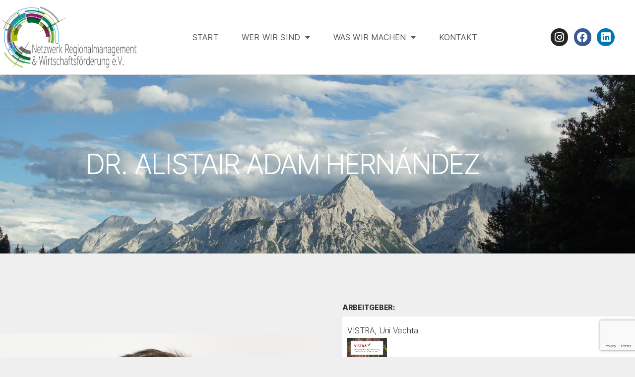

--- FILE ---
content_type: text/html; charset=UTF-8
request_url: https://www.netzwerk-regio.de/mitglieder/alistair-adam-hernandez/
body_size: 27875
content:
<!DOCTYPE html>
<html lang="de">
<head>
	<meta charset="UTF-8">
	<meta name="viewport" content="width=device-width, initial-scale=1.0, viewport-fit=cover" />		<meta name='robots' content='index, follow, max-image-preview:large, max-snippet:-1, max-video-preview:-1' />

	<!-- This site is optimized with the Yoast SEO plugin v26.7 - https://yoast.com/wordpress/plugins/seo/ -->
	<title>Alistair Adam Hernández - Netzwerk Regio</title>
	<link rel="canonical" href="https://www.netzwerk-regio.de/mitglieder/alistair-adam-hernandez/" />
	<meta property="og:locale" content="de_DE" />
	<meta property="og:type" content="article" />
	<meta property="og:title" content="Alistair Adam Hernández - Netzwerk Regio" />
	<meta property="og:url" content="https://www.netzwerk-regio.de/mitglieder/alistair-adam-hernandez/" />
	<meta property="og:site_name" content="Netzwerk Regio" />
	<meta property="article:publisher" content="https://www.facebook.com/netzwerkregio/" />
	<meta property="article:modified_time" content="2025-10-12T13:50:04+00:00" />
	<meta name="twitter:card" content="summary_large_image" />
	<script type="application/ld+json" class="yoast-schema-graph">{"@context":"https://schema.org","@graph":[{"@type":"WebPage","@id":"https://www.netzwerk-regio.de/mitglieder/alistair-adam-hernandez/","url":"https://www.netzwerk-regio.de/mitglieder/alistair-adam-hernandez/","name":"Alistair Adam Hernández - Netzwerk Regio","isPartOf":{"@id":"https://www.netzwerk-regio.de/#website"},"datePublished":"2022-10-04T09:50:36+00:00","dateModified":"2025-10-12T13:50:04+00:00","breadcrumb":{"@id":"https://www.netzwerk-regio.de/mitglieder/alistair-adam-hernandez/#breadcrumb"},"inLanguage":"de","potentialAction":[{"@type":"ReadAction","target":["https://www.netzwerk-regio.de/mitglieder/alistair-adam-hernandez/"]}]},{"@type":"BreadcrumbList","@id":"https://www.netzwerk-regio.de/mitglieder/alistair-adam-hernandez/#breadcrumb","itemListElement":[{"@type":"ListItem","position":1,"name":"Startseite","item":"https://www.netzwerk-regio.de/"},{"@type":"ListItem","position":2,"name":"Mitglieder","item":"https://www.netzwerk-regio.de/mitglieder/"},{"@type":"ListItem","position":3,"name":"Alistair Adam Hernández"}]},{"@type":"WebSite","@id":"https://www.netzwerk-regio.de/#website","url":"https://www.netzwerk-regio.de/","name":"Netzwerk Regio","description":"Regionalmanagement, Wirtschaftsförderung","publisher":{"@id":"https://www.netzwerk-regio.de/#organization"},"potentialAction":[{"@type":"SearchAction","target":{"@type":"EntryPoint","urlTemplate":"https://www.netzwerk-regio.de/?s={search_term_string}"},"query-input":{"@type":"PropertyValueSpecification","valueRequired":true,"valueName":"search_term_string"}}],"inLanguage":"de"},{"@type":"Organization","@id":"https://www.netzwerk-regio.de/#organization","name":"NETZWERK REGIONALMANAGEMENT & WIRTSCHAFTSFÖRDERUNG E.V.","alternateName":"Netzwerk Regio","url":"https://www.netzwerk-regio.de/","logo":{"@type":"ImageObject","inLanguage":"de","@id":"https://www.netzwerk-regio.de/#/schema/logo/image/","url":"https://www.netzwerk-regio.de/wp-content/uploads/2020/06/logo-final-weiß-01.png","contentUrl":"https://www.netzwerk-regio.de/wp-content/uploads/2020/06/logo-final-weiß-01.png","width":2292,"height":1043,"caption":"NETZWERK REGIONALMANAGEMENT & WIRTSCHAFTSFÖRDERUNG E.V."},"image":{"@id":"https://www.netzwerk-regio.de/#/schema/logo/image/"},"sameAs":["https://www.facebook.com/netzwerkregio/","https://www.instagram.com/netzwerkregi0/","https://www.linkedin.com/company/netzwerk-regio"]}]}</script>
	<!-- / Yoast SEO plugin. -->


<link rel="alternate" type="application/rss+xml" title="Netzwerk Regio &raquo; Feed" href="https://www.netzwerk-regio.de/feed/" />
<link rel="alternate" type="application/rss+xml" title="Netzwerk Regio &raquo; Kommentar-Feed" href="https://www.netzwerk-regio.de/comments/feed/" />
<link rel="alternate" title="oEmbed (JSON)" type="application/json+oembed" href="https://www.netzwerk-regio.de/wp-json/oembed/1.0/embed?url=https%3A%2F%2Fwww.netzwerk-regio.de%2Fmitglieder%2Falistair-adam-hernandez%2F" />
<link rel="alternate" title="oEmbed (XML)" type="text/xml+oembed" href="https://www.netzwerk-regio.de/wp-json/oembed/1.0/embed?url=https%3A%2F%2Fwww.netzwerk-regio.de%2Fmitglieder%2Falistair-adam-hernandez%2F&#038;format=xml" />
<style id='wp-img-auto-sizes-contain-inline-css'>
img:is([sizes=auto i],[sizes^="auto," i]){contain-intrinsic-size:3000px 1500px}
/*# sourceURL=wp-img-auto-sizes-contain-inline-css */
</style>
<link rel='stylesheet' id='mec-select2-style-css' href='https://www.netzwerk-regio.de/wp-content/plugins/modern-events-calendar-lite/assets/packages/select2/select2.min.css?ver=6.5.6' media='all' />
<link rel='stylesheet' id='mec-font-icons-css' href='https://www.netzwerk-regio.de/wp-content/plugins/modern-events-calendar-lite/assets/css/iconfonts.css?ver=6.9' media='all' />
<link rel='stylesheet' id='mec-frontend-style-css' href='https://www.netzwerk-regio.de/wp-content/plugins/modern-events-calendar-lite/assets/css/frontend.min.css?ver=6.5.6' media='all' />
<link rel='stylesheet' id='mec-tooltip-style-css' href='https://www.netzwerk-regio.de/wp-content/plugins/modern-events-calendar-lite/assets/packages/tooltip/tooltip.css?ver=6.9' media='all' />
<link rel='stylesheet' id='mec-tooltip-shadow-style-css' href='https://www.netzwerk-regio.de/wp-content/plugins/modern-events-calendar-lite/assets/packages/tooltip/tooltipster-sideTip-shadow.min.css?ver=6.9' media='all' />
<link rel='stylesheet' id='featherlight-css' href='https://www.netzwerk-regio.de/wp-content/plugins/modern-events-calendar-lite/assets/packages/featherlight/featherlight.css?ver=6.9' media='all' />
<link rel='stylesheet' id='mec-lity-style-css' href='https://www.netzwerk-regio.de/wp-content/plugins/modern-events-calendar-lite/assets/packages/lity/lity.min.css?ver=6.9' media='all' />
<link rel='stylesheet' id='mec-general-calendar-style-css' href='https://www.netzwerk-regio.de/wp-content/plugins/modern-events-calendar-lite/assets/css/mec-general-calendar.css?ver=6.9' media='all' />
<style id='wp-emoji-styles-inline-css'>

	img.wp-smiley, img.emoji {
		display: inline !important;
		border: none !important;
		box-shadow: none !important;
		height: 1em !important;
		width: 1em !important;
		margin: 0 0.07em !important;
		vertical-align: -0.1em !important;
		background: none !important;
		padding: 0 !important;
	}
/*# sourceURL=wp-emoji-styles-inline-css */
</style>
<link rel='stylesheet' id='wp-block-library-css' href='https://www.netzwerk-regio.de/wp-includes/css/dist/block-library/style.min.css?ver=6.9' media='all' />
<style id='classic-theme-styles-inline-css'>
/*! This file is auto-generated */
.wp-block-button__link{color:#fff;background-color:#32373c;border-radius:9999px;box-shadow:none;text-decoration:none;padding:calc(.667em + 2px) calc(1.333em + 2px);font-size:1.125em}.wp-block-file__button{background:#32373c;color:#fff;text-decoration:none}
/*# sourceURL=/wp-includes/css/classic-themes.min.css */
</style>
<link rel='stylesheet' id='jet-engine-frontend-css' href='https://www.netzwerk-regio.de/wp-content/plugins/jet-engine/assets/css/frontend.css?ver=3.8.2.1' media='all' />
<style id='global-styles-inline-css'>
:root{--wp--preset--aspect-ratio--square: 1;--wp--preset--aspect-ratio--4-3: 4/3;--wp--preset--aspect-ratio--3-4: 3/4;--wp--preset--aspect-ratio--3-2: 3/2;--wp--preset--aspect-ratio--2-3: 2/3;--wp--preset--aspect-ratio--16-9: 16/9;--wp--preset--aspect-ratio--9-16: 9/16;--wp--preset--color--black: #000000;--wp--preset--color--cyan-bluish-gray: #abb8c3;--wp--preset--color--white: #ffffff;--wp--preset--color--pale-pink: #f78da7;--wp--preset--color--vivid-red: #cf2e2e;--wp--preset--color--luminous-vivid-orange: #ff6900;--wp--preset--color--luminous-vivid-amber: #fcb900;--wp--preset--color--light-green-cyan: #7bdcb5;--wp--preset--color--vivid-green-cyan: #00d084;--wp--preset--color--pale-cyan-blue: #8ed1fc;--wp--preset--color--vivid-cyan-blue: #0693e3;--wp--preset--color--vivid-purple: #9b51e0;--wp--preset--color--accent: #cd2653;--wp--preset--color--primary: #000000;--wp--preset--color--secondary: #6d6d6d;--wp--preset--color--subtle-background: #dcd7ca;--wp--preset--color--background: #f5efe0;--wp--preset--gradient--vivid-cyan-blue-to-vivid-purple: linear-gradient(135deg,rgb(6,147,227) 0%,rgb(155,81,224) 100%);--wp--preset--gradient--light-green-cyan-to-vivid-green-cyan: linear-gradient(135deg,rgb(122,220,180) 0%,rgb(0,208,130) 100%);--wp--preset--gradient--luminous-vivid-amber-to-luminous-vivid-orange: linear-gradient(135deg,rgb(252,185,0) 0%,rgb(255,105,0) 100%);--wp--preset--gradient--luminous-vivid-orange-to-vivid-red: linear-gradient(135deg,rgb(255,105,0) 0%,rgb(207,46,46) 100%);--wp--preset--gradient--very-light-gray-to-cyan-bluish-gray: linear-gradient(135deg,rgb(238,238,238) 0%,rgb(169,184,195) 100%);--wp--preset--gradient--cool-to-warm-spectrum: linear-gradient(135deg,rgb(74,234,220) 0%,rgb(151,120,209) 20%,rgb(207,42,186) 40%,rgb(238,44,130) 60%,rgb(251,105,98) 80%,rgb(254,248,76) 100%);--wp--preset--gradient--blush-light-purple: linear-gradient(135deg,rgb(255,206,236) 0%,rgb(152,150,240) 100%);--wp--preset--gradient--blush-bordeaux: linear-gradient(135deg,rgb(254,205,165) 0%,rgb(254,45,45) 50%,rgb(107,0,62) 100%);--wp--preset--gradient--luminous-dusk: linear-gradient(135deg,rgb(255,203,112) 0%,rgb(199,81,192) 50%,rgb(65,88,208) 100%);--wp--preset--gradient--pale-ocean: linear-gradient(135deg,rgb(255,245,203) 0%,rgb(182,227,212) 50%,rgb(51,167,181) 100%);--wp--preset--gradient--electric-grass: linear-gradient(135deg,rgb(202,248,128) 0%,rgb(113,206,126) 100%);--wp--preset--gradient--midnight: linear-gradient(135deg,rgb(2,3,129) 0%,rgb(40,116,252) 100%);--wp--preset--font-size--small: 18px;--wp--preset--font-size--medium: 20px;--wp--preset--font-size--large: 26.25px;--wp--preset--font-size--x-large: 42px;--wp--preset--font-size--normal: 21px;--wp--preset--font-size--larger: 32px;--wp--preset--spacing--20: 0.44rem;--wp--preset--spacing--30: 0.67rem;--wp--preset--spacing--40: 1rem;--wp--preset--spacing--50: 1.5rem;--wp--preset--spacing--60: 2.25rem;--wp--preset--spacing--70: 3.38rem;--wp--preset--spacing--80: 5.06rem;--wp--preset--shadow--natural: 6px 6px 9px rgba(0, 0, 0, 0.2);--wp--preset--shadow--deep: 12px 12px 50px rgba(0, 0, 0, 0.4);--wp--preset--shadow--sharp: 6px 6px 0px rgba(0, 0, 0, 0.2);--wp--preset--shadow--outlined: 6px 6px 0px -3px rgb(255, 255, 255), 6px 6px rgb(0, 0, 0);--wp--preset--shadow--crisp: 6px 6px 0px rgb(0, 0, 0);}:where(.is-layout-flex){gap: 0.5em;}:where(.is-layout-grid){gap: 0.5em;}body .is-layout-flex{display: flex;}.is-layout-flex{flex-wrap: wrap;align-items: center;}.is-layout-flex > :is(*, div){margin: 0;}body .is-layout-grid{display: grid;}.is-layout-grid > :is(*, div){margin: 0;}:where(.wp-block-columns.is-layout-flex){gap: 2em;}:where(.wp-block-columns.is-layout-grid){gap: 2em;}:where(.wp-block-post-template.is-layout-flex){gap: 1.25em;}:where(.wp-block-post-template.is-layout-grid){gap: 1.25em;}.has-black-color{color: var(--wp--preset--color--black) !important;}.has-cyan-bluish-gray-color{color: var(--wp--preset--color--cyan-bluish-gray) !important;}.has-white-color{color: var(--wp--preset--color--white) !important;}.has-pale-pink-color{color: var(--wp--preset--color--pale-pink) !important;}.has-vivid-red-color{color: var(--wp--preset--color--vivid-red) !important;}.has-luminous-vivid-orange-color{color: var(--wp--preset--color--luminous-vivid-orange) !important;}.has-luminous-vivid-amber-color{color: var(--wp--preset--color--luminous-vivid-amber) !important;}.has-light-green-cyan-color{color: var(--wp--preset--color--light-green-cyan) !important;}.has-vivid-green-cyan-color{color: var(--wp--preset--color--vivid-green-cyan) !important;}.has-pale-cyan-blue-color{color: var(--wp--preset--color--pale-cyan-blue) !important;}.has-vivid-cyan-blue-color{color: var(--wp--preset--color--vivid-cyan-blue) !important;}.has-vivid-purple-color{color: var(--wp--preset--color--vivid-purple) !important;}.has-black-background-color{background-color: var(--wp--preset--color--black) !important;}.has-cyan-bluish-gray-background-color{background-color: var(--wp--preset--color--cyan-bluish-gray) !important;}.has-white-background-color{background-color: var(--wp--preset--color--white) !important;}.has-pale-pink-background-color{background-color: var(--wp--preset--color--pale-pink) !important;}.has-vivid-red-background-color{background-color: var(--wp--preset--color--vivid-red) !important;}.has-luminous-vivid-orange-background-color{background-color: var(--wp--preset--color--luminous-vivid-orange) !important;}.has-luminous-vivid-amber-background-color{background-color: var(--wp--preset--color--luminous-vivid-amber) !important;}.has-light-green-cyan-background-color{background-color: var(--wp--preset--color--light-green-cyan) !important;}.has-vivid-green-cyan-background-color{background-color: var(--wp--preset--color--vivid-green-cyan) !important;}.has-pale-cyan-blue-background-color{background-color: var(--wp--preset--color--pale-cyan-blue) !important;}.has-vivid-cyan-blue-background-color{background-color: var(--wp--preset--color--vivid-cyan-blue) !important;}.has-vivid-purple-background-color{background-color: var(--wp--preset--color--vivid-purple) !important;}.has-black-border-color{border-color: var(--wp--preset--color--black) !important;}.has-cyan-bluish-gray-border-color{border-color: var(--wp--preset--color--cyan-bluish-gray) !important;}.has-white-border-color{border-color: var(--wp--preset--color--white) !important;}.has-pale-pink-border-color{border-color: var(--wp--preset--color--pale-pink) !important;}.has-vivid-red-border-color{border-color: var(--wp--preset--color--vivid-red) !important;}.has-luminous-vivid-orange-border-color{border-color: var(--wp--preset--color--luminous-vivid-orange) !important;}.has-luminous-vivid-amber-border-color{border-color: var(--wp--preset--color--luminous-vivid-amber) !important;}.has-light-green-cyan-border-color{border-color: var(--wp--preset--color--light-green-cyan) !important;}.has-vivid-green-cyan-border-color{border-color: var(--wp--preset--color--vivid-green-cyan) !important;}.has-pale-cyan-blue-border-color{border-color: var(--wp--preset--color--pale-cyan-blue) !important;}.has-vivid-cyan-blue-border-color{border-color: var(--wp--preset--color--vivid-cyan-blue) !important;}.has-vivid-purple-border-color{border-color: var(--wp--preset--color--vivid-purple) !important;}.has-vivid-cyan-blue-to-vivid-purple-gradient-background{background: var(--wp--preset--gradient--vivid-cyan-blue-to-vivid-purple) !important;}.has-light-green-cyan-to-vivid-green-cyan-gradient-background{background: var(--wp--preset--gradient--light-green-cyan-to-vivid-green-cyan) !important;}.has-luminous-vivid-amber-to-luminous-vivid-orange-gradient-background{background: var(--wp--preset--gradient--luminous-vivid-amber-to-luminous-vivid-orange) !important;}.has-luminous-vivid-orange-to-vivid-red-gradient-background{background: var(--wp--preset--gradient--luminous-vivid-orange-to-vivid-red) !important;}.has-very-light-gray-to-cyan-bluish-gray-gradient-background{background: var(--wp--preset--gradient--very-light-gray-to-cyan-bluish-gray) !important;}.has-cool-to-warm-spectrum-gradient-background{background: var(--wp--preset--gradient--cool-to-warm-spectrum) !important;}.has-blush-light-purple-gradient-background{background: var(--wp--preset--gradient--blush-light-purple) !important;}.has-blush-bordeaux-gradient-background{background: var(--wp--preset--gradient--blush-bordeaux) !important;}.has-luminous-dusk-gradient-background{background: var(--wp--preset--gradient--luminous-dusk) !important;}.has-pale-ocean-gradient-background{background: var(--wp--preset--gradient--pale-ocean) !important;}.has-electric-grass-gradient-background{background: var(--wp--preset--gradient--electric-grass) !important;}.has-midnight-gradient-background{background: var(--wp--preset--gradient--midnight) !important;}.has-small-font-size{font-size: var(--wp--preset--font-size--small) !important;}.has-medium-font-size{font-size: var(--wp--preset--font-size--medium) !important;}.has-large-font-size{font-size: var(--wp--preset--font-size--large) !important;}.has-x-large-font-size{font-size: var(--wp--preset--font-size--x-large) !important;}
:where(.wp-block-post-template.is-layout-flex){gap: 1.25em;}:where(.wp-block-post-template.is-layout-grid){gap: 1.25em;}
:where(.wp-block-term-template.is-layout-flex){gap: 1.25em;}:where(.wp-block-term-template.is-layout-grid){gap: 1.25em;}
:where(.wp-block-columns.is-layout-flex){gap: 2em;}:where(.wp-block-columns.is-layout-grid){gap: 2em;}
:root :where(.wp-block-pullquote){font-size: 1.5em;line-height: 1.6;}
/*# sourceURL=global-styles-inline-css */
</style>
<link rel='stylesheet' id='twentytwenty-style-css' href='https://www.netzwerk-regio.de/wp-content/themes/twentytwenty/style.css?ver=3.0' media='all' />
<style id='twentytwenty-style-inline-css'>
.color-accent,.color-accent-hover:hover,.color-accent-hover:focus,:root .has-accent-color,.has-drop-cap:not(:focus):first-letter,.wp-block-button.is-style-outline,a { color: #cd2653; }blockquote,.border-color-accent,.border-color-accent-hover:hover,.border-color-accent-hover:focus { border-color: #cd2653; }button,.button,.faux-button,.wp-block-button__link,.wp-block-file .wp-block-file__button,input[type="button"],input[type="reset"],input[type="submit"],.bg-accent,.bg-accent-hover:hover,.bg-accent-hover:focus,:root .has-accent-background-color,.comment-reply-link { background-color: #cd2653; }.fill-children-accent,.fill-children-accent * { fill: #cd2653; }body,.entry-title a,:root .has-primary-color { color: #000000; }:root .has-primary-background-color { background-color: #000000; }cite,figcaption,.wp-caption-text,.post-meta,.entry-content .wp-block-archives li,.entry-content .wp-block-categories li,.entry-content .wp-block-latest-posts li,.wp-block-latest-comments__comment-date,.wp-block-latest-posts__post-date,.wp-block-embed figcaption,.wp-block-image figcaption,.wp-block-pullquote cite,.comment-metadata,.comment-respond .comment-notes,.comment-respond .logged-in-as,.pagination .dots,.entry-content hr:not(.has-background),hr.styled-separator,:root .has-secondary-color { color: #6d6d6d; }:root .has-secondary-background-color { background-color: #6d6d6d; }pre,fieldset,input,textarea,table,table *,hr { border-color: #dcd7ca; }caption,code,code,kbd,samp,.wp-block-table.is-style-stripes tbody tr:nth-child(odd),:root .has-subtle-background-background-color { background-color: #dcd7ca; }.wp-block-table.is-style-stripes { border-bottom-color: #dcd7ca; }.wp-block-latest-posts.is-grid li { border-top-color: #dcd7ca; }:root .has-subtle-background-color { color: #dcd7ca; }body:not(.overlay-header) .primary-menu > li > a,body:not(.overlay-header) .primary-menu > li > .icon,.modal-menu a,.footer-menu a, .footer-widgets a:where(:not(.wp-block-button__link)),#site-footer .wp-block-button.is-style-outline,.wp-block-pullquote:before,.singular:not(.overlay-header) .entry-header a,.archive-header a,.header-footer-group .color-accent,.header-footer-group .color-accent-hover:hover { color: #cd2653; }.social-icons a,#site-footer button:not(.toggle),#site-footer .button,#site-footer .faux-button,#site-footer .wp-block-button__link,#site-footer .wp-block-file__button,#site-footer input[type="button"],#site-footer input[type="reset"],#site-footer input[type="submit"] { background-color: #cd2653; }.header-footer-group,body:not(.overlay-header) #site-header .toggle,.menu-modal .toggle { color: #000000; }body:not(.overlay-header) .primary-menu ul { background-color: #000000; }body:not(.overlay-header) .primary-menu > li > ul:after { border-bottom-color: #000000; }body:not(.overlay-header) .primary-menu ul ul:after { border-left-color: #000000; }.site-description,body:not(.overlay-header) .toggle-inner .toggle-text,.widget .post-date,.widget .rss-date,.widget_archive li,.widget_categories li,.widget cite,.widget_pages li,.widget_meta li,.widget_nav_menu li,.powered-by-wordpress,.footer-credits .privacy-policy,.to-the-top,.singular .entry-header .post-meta,.singular:not(.overlay-header) .entry-header .post-meta a { color: #6d6d6d; }.header-footer-group pre,.header-footer-group fieldset,.header-footer-group input,.header-footer-group textarea,.header-footer-group table,.header-footer-group table *,.footer-nav-widgets-wrapper,#site-footer,.menu-modal nav *,.footer-widgets-outer-wrapper,.footer-top { border-color: #dcd7ca; }.header-footer-group table caption,body:not(.overlay-header) .header-inner .toggle-wrapper::before { background-color: #dcd7ca; }
/*# sourceURL=twentytwenty-style-inline-css */
</style>
<link rel='stylesheet' id='twentytwenty-fonts-css' href='https://www.netzwerk-regio.de/wp-content/themes/twentytwenty/assets/css/font-inter.css?ver=3.0' media='all' />
<link rel='stylesheet' id='twentytwenty-print-style-css' href='https://www.netzwerk-regio.de/wp-content/themes/twentytwenty/print.css?ver=3.0' media='print' />
<link rel='stylesheet' id='jet-popup-frontend-css' href='https://www.netzwerk-regio.de/wp-content/plugins/jet-popup/assets/css/jet-popup-frontend.css?ver=2.0.20.3' media='all' />
<link rel='stylesheet' id='elementor-frontend-css' href='https://www.netzwerk-regio.de/wp-content/plugins/elementor/assets/css/frontend.min.css?ver=3.34.1' media='all' />
<link rel='stylesheet' id='widget-image-css' href='https://www.netzwerk-regio.de/wp-content/plugins/elementor/assets/css/widget-image.min.css?ver=3.34.1' media='all' />
<link rel='stylesheet' id='widget-nav-menu-css' href='https://www.netzwerk-regio.de/wp-content/plugins/elementor-pro/assets/css/widget-nav-menu.min.css?ver=3.34.0' media='all' />
<link rel='stylesheet' id='e-animation-pulse-grow-css' href='https://www.netzwerk-regio.de/wp-content/plugins/elementor/assets/lib/animations/styles/e-animation-pulse-grow.min.css?ver=3.34.1' media='all' />
<link rel='stylesheet' id='widget-social-icons-css' href='https://www.netzwerk-regio.de/wp-content/plugins/elementor/assets/css/widget-social-icons.min.css?ver=3.34.1' media='all' />
<link rel='stylesheet' id='e-apple-webkit-css' href='https://www.netzwerk-regio.de/wp-content/plugins/elementor/assets/css/conditionals/apple-webkit.min.css?ver=3.34.1' media='all' />
<link rel='stylesheet' id='e-sticky-css' href='https://www.netzwerk-regio.de/wp-content/plugins/elementor-pro/assets/css/modules/sticky.min.css?ver=3.34.0' media='all' />
<link rel='stylesheet' id='widget-heading-css' href='https://www.netzwerk-regio.de/wp-content/plugins/elementor/assets/css/widget-heading.min.css?ver=3.34.1' media='all' />
<link rel='stylesheet' id='widget-icon-list-css' href='https://www.netzwerk-regio.de/wp-content/plugins/elementor/assets/css/widget-icon-list.min.css?ver=3.34.1' media='all' />
<link rel='stylesheet' id='swiper-css' href='https://www.netzwerk-regio.de/wp-content/plugins/elementor/assets/lib/swiper/v8/css/swiper.min.css?ver=8.4.5' media='all' />
<link rel='stylesheet' id='e-swiper-css' href='https://www.netzwerk-regio.de/wp-content/plugins/elementor/assets/css/conditionals/e-swiper.min.css?ver=3.34.1' media='all' />
<link rel='stylesheet' id='widget-spacer-css' href='https://www.netzwerk-regio.de/wp-content/plugins/elementor/assets/css/widget-spacer.min.css?ver=3.34.1' media='all' />
<link rel='stylesheet' id='widget-menu-anchor-css' href='https://www.netzwerk-regio.de/wp-content/plugins/elementor/assets/css/widget-menu-anchor.min.css?ver=3.34.1' media='all' />
<link rel='stylesheet' id='widget-form-css' href='https://www.netzwerk-regio.de/wp-content/plugins/elementor-pro/assets/css/widget-form.min.css?ver=3.34.0' media='all' />
<link rel='stylesheet' id='widget-call-to-action-css' href='https://www.netzwerk-regio.de/wp-content/plugins/elementor-pro/assets/css/widget-call-to-action.min.css?ver=3.34.0' media='all' />
<link rel='stylesheet' id='e-transitions-css' href='https://www.netzwerk-regio.de/wp-content/plugins/elementor-pro/assets/css/conditionals/transitions.min.css?ver=3.34.0' media='all' />
<link rel='stylesheet' id='elementor-icons-css' href='https://www.netzwerk-regio.de/wp-content/plugins/elementor/assets/lib/eicons/css/elementor-icons.min.css?ver=5.45.0' media='all' />
<link rel='stylesheet' id='elementor-post-8-css' href='https://www.netzwerk-regio.de/wp-content/uploads/elementor/css/post-8.css?ver=1767957881' media='all' />
<link rel='stylesheet' id='elementor-post-58-css' href='https://www.netzwerk-regio.de/wp-content/uploads/elementor/css/post-58.css?ver=1767957881' media='all' />
<link rel='stylesheet' id='elementor-post-278-css' href='https://www.netzwerk-regio.de/wp-content/uploads/elementor/css/post-278.css?ver=1768202508' media='all' />
<link rel='stylesheet' id='elementor-post-3793-css' href='https://www.netzwerk-regio.de/wp-content/uploads/elementor/css/post-3793.css?ver=1767957880' media='all' />
<link rel='stylesheet' id='borlabs-cookie-css' href='https://www.netzwerk-regio.de/wp-content/cache/borlabs-cookie/borlabs-cookie_1_de.css?ver=2.3.6-16' media='all' />
<link rel='stylesheet' id='jquery-chosen-css' href='https://www.netzwerk-regio.de/wp-content/plugins/jet-search/assets/lib/chosen/chosen.min.css?ver=1.8.7' media='all' />
<link rel='stylesheet' id='jet-search-css' href='https://www.netzwerk-regio.de/wp-content/plugins/jet-search/assets/css/jet-search.css?ver=3.5.16.1' media='all' />
<link rel='stylesheet' id='elementor-icons-shared-0-css' href='https://www.netzwerk-regio.de/wp-content/plugins/elementor/assets/lib/font-awesome/css/fontawesome.min.css?ver=5.15.3' media='all' />
<link rel='stylesheet' id='elementor-icons-fa-solid-css' href='https://www.netzwerk-regio.de/wp-content/plugins/elementor/assets/lib/font-awesome/css/solid.min.css?ver=5.15.3' media='all' />
<link rel='stylesheet' id='elementor-icons-fa-brands-css' href='https://www.netzwerk-regio.de/wp-content/plugins/elementor/assets/lib/font-awesome/css/brands.min.css?ver=5.15.3' media='all' />
<link rel='stylesheet' id='elementor-icons-fa-regular-css' href='https://www.netzwerk-regio.de/wp-content/plugins/elementor/assets/lib/font-awesome/css/regular.min.css?ver=5.15.3' media='all' />
<script src="https://www.netzwerk-regio.de/wp-includes/js/jquery/jquery.min.js?ver=3.7.1" id="jquery-core-js"></script>
<script src="https://www.netzwerk-regio.de/wp-includes/js/jquery/jquery-migrate.min.js?ver=3.4.1" id="jquery-migrate-js"></script>
<script src="https://www.netzwerk-regio.de/wp-content/plugins/modern-events-calendar-lite/assets/js/mec-general-calendar.js?ver=6.5.6" id="mec-general-calendar-script-js"></script>
<script id="mec-frontend-script-js-extra">
var mecdata = {"day":"Tag","days":"Tage","hour":"Stunde","hours":"Stunden","minute":"Minute","minutes":"Minuten","second":"Sekunde","seconds":"Sekunden","elementor_edit_mode":"no","recapcha_key":"","ajax_url":"https://www.netzwerk-regio.de/wp-admin/admin-ajax.php","fes_nonce":"82ddc082b0","current_year":"2026","current_month":"02","datepicker_format":"yy-mm-dd&Y-m-d"};
//# sourceURL=mec-frontend-script-js-extra
</script>
<script src="https://www.netzwerk-regio.de/wp-content/plugins/modern-events-calendar-lite/assets/js/frontend.js?ver=6.5.6" id="mec-frontend-script-js"></script>
<script src="https://www.netzwerk-regio.de/wp-content/plugins/modern-events-calendar-lite/assets/js/events.js?ver=6.5.6" id="mec-events-script-js"></script>
<script src="https://www.netzwerk-regio.de/wp-includes/js/imagesloaded.min.js?ver=6.9" id="imagesLoaded-js"></script>
<script src="https://www.netzwerk-regio.de/wp-content/themes/twentytwenty/assets/js/index.js?ver=3.0" id="twentytwenty-js-js" defer data-wp-strategy="defer"></script>
<link rel="https://api.w.org/" href="https://www.netzwerk-regio.de/wp-json/" /><link rel="EditURI" type="application/rsd+xml" title="RSD" href="https://www.netzwerk-regio.de/xmlrpc.php?rsd" />
<meta name="generator" content="WordPress 6.9" />
<link rel='shortlink' href='https://www.netzwerk-regio.de/?p=3903' />

		<!-- GA Google Analytics @ https://m0n.co/ga -->
		<script>
			(function(i,s,o,g,r,a,m){i['GoogleAnalyticsObject']=r;i[r]=i[r]||function(){
			(i[r].q=i[r].q||[]).push(arguments)},i[r].l=1*new Date();a=s.createElement(o),
			m=s.getElementsByTagName(o)[0];a.async=1;a.src=g;m.parentNode.insertBefore(a,m)
			})(window,document,'script','https://www.google-analytics.com/analytics.js','ga');
			ga('create', 'UA-171572875-1', 'auto');
			ga('send', 'pageview');
		</script>

	<link rel="apple-touch-icon" sizes="180x180" href="/wp-content/uploads/fbrfg/apple-touch-icon.png">
<link rel="icon" type="image/png" sizes="32x32" href="/wp-content/uploads/fbrfg/favicon-32x32.png">
<link rel="icon" type="image/png" sizes="16x16" href="/wp-content/uploads/fbrfg/favicon-16x16.png">
<link rel="manifest" href="/wp-content/uploads/fbrfg/site.webmanifest">
<link rel="shortcut icon" href="/wp-content/uploads/fbrfg/favicon.ico">
<meta name="msapplication-TileColor" content="#da532c">
<meta name="msapplication-config" content="/wp-content/uploads/fbrfg/browserconfig.xml">
<meta name="theme-color" content="#ffffff"><script>
document.documentElement.className = document.documentElement.className.replace( 'no-js', 'js' );
//# sourceURL=twentytwenty_no_js_class
</script>
<meta name="generator" content="Elementor 3.34.1; features: additional_custom_breakpoints; settings: css_print_method-external, google_font-disabled, font_display-auto">
			<style>
				.e-con.e-parent:nth-of-type(n+4):not(.e-lazyloaded):not(.e-no-lazyload),
				.e-con.e-parent:nth-of-type(n+4):not(.e-lazyloaded):not(.e-no-lazyload) * {
					background-image: none !important;
				}
				@media screen and (max-height: 1024px) {
					.e-con.e-parent:nth-of-type(n+3):not(.e-lazyloaded):not(.e-no-lazyload),
					.e-con.e-parent:nth-of-type(n+3):not(.e-lazyloaded):not(.e-no-lazyload) * {
						background-image: none !important;
					}
				}
				@media screen and (max-height: 640px) {
					.e-con.e-parent:nth-of-type(n+2):not(.e-lazyloaded):not(.e-no-lazyload),
					.e-con.e-parent:nth-of-type(n+2):not(.e-lazyloaded):not(.e-no-lazyload) * {
						background-image: none !important;
					}
				}
			</style>
			<link rel="icon" href="https://www.netzwerk-regio.de/wp-content/uploads/2020/07/cropped-logo-kreis-weiß-01-32x32.png" sizes="32x32" />
<link rel="icon" href="https://www.netzwerk-regio.de/wp-content/uploads/2020/07/cropped-logo-kreis-weiß-01-192x192.png" sizes="192x192" />
<link rel="apple-touch-icon" href="https://www.netzwerk-regio.de/wp-content/uploads/2020/07/cropped-logo-kreis-weiß-01-180x180.png" />
<meta name="msapplication-TileImage" content="https://www.netzwerk-regio.de/wp-content/uploads/2020/07/cropped-logo-kreis-weiß-01-270x270.png" />
		<style id="wp-custom-css">
			@charset "UTF-8";
/* Farben */
/* Größen */
/* Fonts */
/* Elementor default breakpoints */
/*
*Alte Styles 
*/
h1.entry-title {
  margin: 0;
  font-size: 34px;
}

.elementor-1087 .elementor-element.elementor-element-9ddb862 .elementor-field-group:not(.elementor-field-type-upload) .elementor-field:not(.elementor-select-wrapper) {
  background-color: #ffffff;
  padding-left: 15px;
}

.elementor-1189 .elementor-element.elementor-element-6a204c52 .elementor-field-group:not(.elementor-field-type-upload) .elementor-field:not(.elementor-select-wrapper) {
  padding-left: 10px;
}

input[type=checkbox] {
  -moz-appearance: checkbox;
  -webkit-appearance: checkbox;
}

/* 
 * Map Listing
 */
.jet-check-list__item::before {
  content: "\f00c";
  font-family: "Font Awesome 5 Free";
  margin-right: 4px;
  color: var(--e-global-color-primary);
}

.map-popup h3 {
  margin: 0;
  padding: 0;
  font-size: 2rem;
}

.map-filter-box .jet-filter-label {
  margin-bottom: 1rem;
}
.map-filter-box .jet-filter-items-dropdown__label {
  margin-bottom: 1rem;
}
.map-filter-box .jet-checkboxes-list .jet-checkboxes-list__row {
  margin-top: 0 !important;
  margin-bottom: 0 !important;
  padding-top: 0 !important;
  padding-bottom: 0 !important;
}
.map-filter-box .jet-checkboxes-list .jet-checkboxes-list__row:last-child {
  margin-bottom: 1.5rem !important;
}
.map-filter-box .jet-checkboxes-list .jet-checkboxes-list__row .jet-checkboxes-list__label {
  font-size: 1.3rem;
}

/*
 * Elementor Anchor Fix 
 */
.elementor-menu-anchor {
  display: block;
  position: relative;
  top: -220px;
  pointer-events: none;
}

/*Beitragsbild ausblenden global*/
.single-post .wp-post-image { display: none; }		</style>
		</head>
<body class="wp-singular mitglieder-template-default single single-mitglieder postid-3903 wp-embed-responsive wp-theme-twentytwenty eio-default singular missing-post-thumbnail has-single-pagination not-showing-comments show-avatars footer-top-visible elementor-default elementor-template-full-width elementor-kit-8 elementor-page-3793">
<a class="skip-link screen-reader-text" href="#site-content">Zum Inhalt springen</a>		<header data-elementor-type="header" data-elementor-id="58" class="elementor elementor-58 elementor-location-header" data-elementor-post-type="elementor_library">
					<header class="elementor-section elementor-top-section elementor-element elementor-element-35c4a430 elementor-section-content-middle elementor-section-height-min-height elementor-section-boxed elementor-section-height-default elementor-section-items-middle" data-id="35c4a430" data-element_type="section" data-settings="{&quot;background_background&quot;:&quot;classic&quot;,&quot;sticky&quot;:&quot;top&quot;,&quot;sticky_on&quot;:[&quot;desktop&quot;,&quot;tablet&quot;,&quot;mobile&quot;],&quot;sticky_offset&quot;:0,&quot;sticky_effects_offset&quot;:0,&quot;sticky_anchor_link_offset&quot;:0}">
						<div class="elementor-container elementor-column-gap-no">
					<div class="elementor-column elementor-col-25 elementor-top-column elementor-element elementor-element-3889b2d" data-id="3889b2d" data-element_type="column">
			<div class="elementor-widget-wrap elementor-element-populated">
						<div class="elementor-element elementor-element-6623d39 elementor-widget elementor-widget-image" data-id="6623d39" data-element_type="widget" data-widget_type="image.default">
				<div class="elementor-widget-container">
																<a href="/startseite">
							<img width="1536" height="699" src="https://www.netzwerk-regio.de/wp-content/uploads/2020/06/logo-final-trans-01-1536x699.png" class="attachment-1536x1536 size-1536x1536 wp-image-680" alt="" srcset="https://www.netzwerk-regio.de/wp-content/uploads/2020/06/logo-final-trans-01-1536x699.png 1536w, https://www.netzwerk-regio.de/wp-content/uploads/2020/06/logo-final-trans-01-300x137.png 300w, https://www.netzwerk-regio.de/wp-content/uploads/2020/06/logo-final-trans-01-1024x466.png 1024w, https://www.netzwerk-regio.de/wp-content/uploads/2020/06/logo-final-trans-01-768x349.png 768w, https://www.netzwerk-regio.de/wp-content/uploads/2020/06/logo-final-trans-01-2048x932.png 2048w, https://www.netzwerk-regio.de/wp-content/uploads/2020/06/logo-final-trans-01-1200x546.png 1200w, https://www.netzwerk-regio.de/wp-content/uploads/2020/06/logo-final-trans-01-1980x901.png 1980w" sizes="(max-width: 1536px) 100vw, 1536px" />								</a>
															</div>
				</div>
					</div>
		</div>
				<div class="elementor-column elementor-col-50 elementor-top-column elementor-element elementor-element-26bb12b8" data-id="26bb12b8" data-element_type="column">
			<div class="elementor-widget-wrap elementor-element-populated">
						<div class="elementor-element elementor-element-799e78c elementor-nav-menu__align-center elementor-nav-menu--stretch elementor-nav-menu--dropdown-tablet elementor-nav-menu__text-align-aside elementor-nav-menu--toggle elementor-nav-menu--burger elementor-widget elementor-widget-nav-menu" data-id="799e78c" data-element_type="widget" data-settings="{&quot;full_width&quot;:&quot;stretch&quot;,&quot;layout&quot;:&quot;horizontal&quot;,&quot;submenu_icon&quot;:{&quot;value&quot;:&quot;&lt;i class=\&quot;fas fa-caret-down\&quot; aria-hidden=\&quot;true\&quot;&gt;&lt;\/i&gt;&quot;,&quot;library&quot;:&quot;fa-solid&quot;},&quot;toggle&quot;:&quot;burger&quot;}" data-widget_type="nav-menu.default">
				<div class="elementor-widget-container">
								<nav aria-label="Menü" class="elementor-nav-menu--main elementor-nav-menu__container elementor-nav-menu--layout-horizontal e--pointer-underline e--animation-slide">
				<ul id="menu-1-799e78c" class="elementor-nav-menu"><li class="menu-item menu-item-type-post_type menu-item-object-page menu-item-home menu-item-264"><a href="https://www.netzwerk-regio.de/" class="elementor-item">Start</a></li>
<li class="menu-item menu-item-type-custom menu-item-object-custom menu-item-has-children menu-item-444"><a class="elementor-item">Wer wir sind</a>
<ul class="sub-menu elementor-nav-menu--dropdown">
	<li class="menu-item menu-item-type-post_type menu-item-object-page menu-item-472"><a href="https://www.netzwerk-regio.de/der-verein/" class="elementor-sub-item">Der Verein</a></li>
	<li class="menu-item menu-item-type-post_type menu-item-object-page menu-item-has-children menu-item-452"><a href="https://www.netzwerk-regio.de/taetigkeiten/" class="elementor-sub-item">Die Mitglieder</a>
	<ul class="sub-menu elementor-nav-menu--dropdown">
		<li class="menu-item menu-item-type-post_type menu-item-object-page menu-item-224"><a href="https://www.netzwerk-regio.de/die-mitglieder/mitglied-werden/" class="elementor-sub-item">Zu uns stoßen | Mitglied werden!</a></li>
		<li class="menu-item menu-item-type-post_type menu-item-object-page menu-item-4383"><a href="https://www.netzwerk-regio.de/die-mitglieder/" class="elementor-sub-item">Wo wir sind | Mitgliederkarte</a></li>
		<li class="menu-item menu-item-type-post_type menu-item-object-post menu-item-3751"><a href="https://www.netzwerk-regio.de/2022/09/21/elementor-3629/" class="elementor-sub-item">Sichtbar werden | Profil ausfüllen</a></li>
	</ul>
</li>
	<li class="menu-item menu-item-type-post_type menu-item-object-page menu-item-446"><a href="https://www.netzwerk-regio.de/der-vorstand/" class="elementor-sub-item">Der Vorstand</a></li>
	<li class="menu-item menu-item-type-post_type menu-item-object-page menu-item-684"><a href="https://www.netzwerk-regio.de/der-masterstudiengang/" class="elementor-sub-item">Der Masterstudiengang</a></li>
</ul>
</li>
<li class="menu-item menu-item-type-custom menu-item-object-custom menu-item-has-children menu-item-445"><a class="elementor-item">Was wir machen</a>
<ul class="sub-menu elementor-nav-menu--dropdown">
	<li class="menu-item menu-item-type-post_type menu-item-object-page menu-item-253"><a href="https://www.netzwerk-regio.de/taetigkeiten/veranstaltungen/" class="elementor-sub-item">Veranstaltungskalender</a></li>
	<li class="menu-item menu-item-type-post_type menu-item-object-page menu-item-2505"><a href="https://www.netzwerk-regio.de/vergangene-veranstaltungen/" class="elementor-sub-item">Rückblicke</a></li>
	<li class="menu-item menu-item-type-post_type menu-item-object-page menu-item-2490"><a href="https://www.netzwerk-regio.de/fachbeitraege/" class="elementor-sub-item">Fachbeiträge</a></li>
</ul>
</li>
<li class="menu-item menu-item-type-post_type menu-item-object-page menu-item-209"><a href="https://www.netzwerk-regio.de/kontakt/" class="elementor-item">Kontakt</a></li>
</ul>			</nav>
					<div class="elementor-menu-toggle" role="button" tabindex="0" aria-label="Menü Umschalter" aria-expanded="false">
			<i aria-hidden="true" role="presentation" class="elementor-menu-toggle__icon--open eicon-menu-bar"></i><i aria-hidden="true" role="presentation" class="elementor-menu-toggle__icon--close eicon-close"></i>		</div>
					<nav class="elementor-nav-menu--dropdown elementor-nav-menu__container" aria-hidden="true">
				<ul id="menu-2-799e78c" class="elementor-nav-menu"><li class="menu-item menu-item-type-post_type menu-item-object-page menu-item-home menu-item-264"><a href="https://www.netzwerk-regio.de/" class="elementor-item" tabindex="-1">Start</a></li>
<li class="menu-item menu-item-type-custom menu-item-object-custom menu-item-has-children menu-item-444"><a class="elementor-item" tabindex="-1">Wer wir sind</a>
<ul class="sub-menu elementor-nav-menu--dropdown">
	<li class="menu-item menu-item-type-post_type menu-item-object-page menu-item-472"><a href="https://www.netzwerk-regio.de/der-verein/" class="elementor-sub-item" tabindex="-1">Der Verein</a></li>
	<li class="menu-item menu-item-type-post_type menu-item-object-page menu-item-has-children menu-item-452"><a href="https://www.netzwerk-regio.de/taetigkeiten/" class="elementor-sub-item" tabindex="-1">Die Mitglieder</a>
	<ul class="sub-menu elementor-nav-menu--dropdown">
		<li class="menu-item menu-item-type-post_type menu-item-object-page menu-item-224"><a href="https://www.netzwerk-regio.de/die-mitglieder/mitglied-werden/" class="elementor-sub-item" tabindex="-1">Zu uns stoßen | Mitglied werden!</a></li>
		<li class="menu-item menu-item-type-post_type menu-item-object-page menu-item-4383"><a href="https://www.netzwerk-regio.de/die-mitglieder/" class="elementor-sub-item" tabindex="-1">Wo wir sind | Mitgliederkarte</a></li>
		<li class="menu-item menu-item-type-post_type menu-item-object-post menu-item-3751"><a href="https://www.netzwerk-regio.de/2022/09/21/elementor-3629/" class="elementor-sub-item" tabindex="-1">Sichtbar werden | Profil ausfüllen</a></li>
	</ul>
</li>
	<li class="menu-item menu-item-type-post_type menu-item-object-page menu-item-446"><a href="https://www.netzwerk-regio.de/der-vorstand/" class="elementor-sub-item" tabindex="-1">Der Vorstand</a></li>
	<li class="menu-item menu-item-type-post_type menu-item-object-page menu-item-684"><a href="https://www.netzwerk-regio.de/der-masterstudiengang/" class="elementor-sub-item" tabindex="-1">Der Masterstudiengang</a></li>
</ul>
</li>
<li class="menu-item menu-item-type-custom menu-item-object-custom menu-item-has-children menu-item-445"><a class="elementor-item" tabindex="-1">Was wir machen</a>
<ul class="sub-menu elementor-nav-menu--dropdown">
	<li class="menu-item menu-item-type-post_type menu-item-object-page menu-item-253"><a href="https://www.netzwerk-regio.de/taetigkeiten/veranstaltungen/" class="elementor-sub-item" tabindex="-1">Veranstaltungskalender</a></li>
	<li class="menu-item menu-item-type-post_type menu-item-object-page menu-item-2505"><a href="https://www.netzwerk-regio.de/vergangene-veranstaltungen/" class="elementor-sub-item" tabindex="-1">Rückblicke</a></li>
	<li class="menu-item menu-item-type-post_type menu-item-object-page menu-item-2490"><a href="https://www.netzwerk-regio.de/fachbeitraege/" class="elementor-sub-item" tabindex="-1">Fachbeiträge</a></li>
</ul>
</li>
<li class="menu-item menu-item-type-post_type menu-item-object-page menu-item-209"><a href="https://www.netzwerk-regio.de/kontakt/" class="elementor-item" tabindex="-1">Kontakt</a></li>
</ul>			</nav>
						</div>
				</div>
					</div>
		</div>
				<div class="elementor-column elementor-col-25 elementor-top-column elementor-element elementor-element-750c347c" data-id="750c347c" data-element_type="column">
			<div class="elementor-widget-wrap elementor-element-populated">
						<div class="elementor-element elementor-element-32f81f9a elementor-shape-circle e-grid-align-tablet-right e-grid-align-mobile-center elementor-hidden-phone elementor-widget__width-initial elementor-widget-tablet__width-auto elementor-grid-0 e-grid-align-center elementor-widget elementor-widget-social-icons" data-id="32f81f9a" data-element_type="widget" data-widget_type="social-icons.default">
				<div class="elementor-widget-container">
							<div class="elementor-social-icons-wrapper elementor-grid" role="list">
							<span class="elementor-grid-item" role="listitem">
					<a class="elementor-icon elementor-social-icon elementor-social-icon-instagram elementor-animation-pulse-grow elementor-repeater-item-c58d333" href="https://www.instagram.com/netzwerkregi0/" target="_blank">
						<span class="elementor-screen-only">Instagram</span>
						<i aria-hidden="true" class="fab fa-instagram"></i>					</a>
				</span>
							<span class="elementor-grid-item" role="listitem">
					<a class="elementor-icon elementor-social-icon elementor-social-icon-facebook elementor-animation-pulse-grow elementor-repeater-item-bda74e4" href="https://www.facebook.com/Netzwerk-Regio-111523753667849/" target="_blank">
						<span class="elementor-screen-only">Facebook</span>
						<i aria-hidden="true" class="fab fa-facebook"></i>					</a>
				</span>
							<span class="elementor-grid-item" role="listitem">
					<a class="elementor-icon elementor-social-icon elementor-social-icon-linkedin elementor-animation-pulse-grow elementor-repeater-item-f4f3af4" href="https://www.linkedin.com/company/netzwerk-regio" target="_blank">
						<span class="elementor-screen-only">Linkedin</span>
						<i aria-hidden="true" class="fab fa-linkedin"></i>					</a>
				</span>
					</div>
						</div>
				</div>
					</div>
		</div>
					</div>
		</header>
				</header>
				<main data-elementor-type="single-post" data-elementor-id="3793" class="elementor elementor-3793 elementor-location-single post-3903 mitglieder type-mitglieder status-publish hentry" data-elementor-post-type="elementor_library">
					<section class="elementor-section elementor-top-section elementor-element elementor-element-20976b5 elementor-section-height-min-height elementor-section-boxed elementor-section-height-default elementor-section-items-middle" data-id="20976b5" data-element_type="section" data-settings="{&quot;background_background&quot;:&quot;classic&quot;}">
							<div class="elementor-background-overlay"></div>
							<div class="elementor-container elementor-column-gap-default">
					<div class="elementor-column elementor-col-100 elementor-top-column elementor-element elementor-element-dd8433f" data-id="dd8433f" data-element_type="column">
			<div class="elementor-widget-wrap elementor-element-populated">
						<div class="elementor-element elementor-element-5a73794 elementor-widget__width-auto jedv-enabled--yes elementor-widget elementor-widget-heading" data-id="5a73794" data-element_type="widget" data-widget_type="heading.default">
				<div class="elementor-widget-container">
					<h4 class="elementor-heading-title elementor-size-large">Dr.</h4>				</div>
				</div>
				<div class="elementor-element elementor-element-fe9912d elementor-widget__width-auto elementor-widget elementor-widget-heading" data-id="fe9912d" data-element_type="widget" data-widget_type="heading.default">
				<div class="elementor-widget-container">
					<h4 class="elementor-heading-title elementor-size-large">Alistair Adam Hernández</h4>				</div>
				</div>
					</div>
		</div>
					</div>
		</section>
				<section class="elementor-section elementor-top-section elementor-element elementor-element-af9ecbe elementor-section-content-middle elementor-section-boxed elementor-section-height-default elementor-section-height-default" data-id="af9ecbe" data-element_type="section">
						<div class="elementor-container elementor-column-gap-no">
					<div class="elementor-column elementor-col-50 elementor-top-column elementor-element elementor-element-c87f36c" data-id="c87f36c" data-element_type="column" data-settings="{&quot;background_background&quot;:&quot;classic&quot;}">
			<div class="elementor-widget-wrap elementor-element-populated">
						<div class="elementor-element elementor-element-44aa7da elementor-widget elementor-widget-jet-listing-dynamic-image" data-id="44aa7da" data-element_type="widget" data-widget_type="jet-listing-dynamic-image.default">
				<div class="elementor-widget-container">
					<div class="jet-listing jet-listing-dynamic-image" ><img width="2138" height="2138" src="https://www.netzwerk-regio.de/wp-content/uploads/2021/12/Adam-Hernandez_mittel.png" class="jet-listing-dynamic-image__img attachment-full size-full" alt="Adam-Hernandez" decoding="async" srcset="https://www.netzwerk-regio.de/wp-content/uploads/2021/12/Adam-Hernandez_mittel.png 2138w, https://www.netzwerk-regio.de/wp-content/uploads/2021/12/Adam-Hernandez_mittel-300x300.png 300w, https://www.netzwerk-regio.de/wp-content/uploads/2021/12/Adam-Hernandez_mittel-1024x1024.png 1024w, https://www.netzwerk-regio.de/wp-content/uploads/2021/12/Adam-Hernandez_mittel-150x150.png 150w, https://www.netzwerk-regio.de/wp-content/uploads/2021/12/Adam-Hernandez_mittel-768x768.png 768w, https://www.netzwerk-regio.de/wp-content/uploads/2021/12/Adam-Hernandez_mittel-1536x1536.png 1536w" sizes="(max-width: 2138px) 100vw, 2138px" loading="eager" /></div>				</div>
				</div>
					</div>
		</div>
				<div class="elementor-column elementor-col-50 elementor-top-column elementor-element elementor-element-9848eeb" data-id="9848eeb" data-element_type="column">
			<div class="elementor-widget-wrap elementor-element-populated">
						<div class="elementor-element elementor-element-fc74f6d jedv-enabled--yes elementor-widget elementor-widget-heading" data-id="fc74f6d" data-element_type="widget" data-widget_type="heading.default">
				<div class="elementor-widget-container">
					<h2 class="elementor-heading-title elementor-size-default">Arbeitgeber:</h2>				</div>
				</div>
		<div class="elementor-element elementor-element-a33126e jedv-enabled--yes e-flex e-con-boxed e-con e-parent" data-id="a33126e" data-element_type="container" data-settings="{&quot;background_background&quot;:&quot;classic&quot;}">
					<div class="e-con-inner">
				<div class="elementor-element elementor-element-ccbdde8 elementor-widget elementor-widget-jet-listing-dynamic-field" data-id="ccbdde8" data-element_type="widget" data-widget_type="jet-listing-dynamic-field.default">
				<div class="elementor-widget-container">
					<div class="jet-listing jet-listing-dynamic-field display-inline"><div class="jet-listing-dynamic-field__inline-wrap"><div class="jet-listing-dynamic-field__content" >VISTRA, Uni Vechta</div></div></div>				</div>
				</div>
				<div class="elementor-element elementor-element-7e923d1 elementor-widget elementor-widget-jet-listing-dynamic-image" data-id="7e923d1" data-element_type="widget" data-widget_type="jet-listing-dynamic-image.default">
				<div class="elementor-widget-container">
					<div class="jet-listing jet-listing-dynamic-image" ><img width="313" height="161" src="https://www.netzwerk-regio.de/wp-content/uploads/2022/10/LOGO-Vistra.jpg" class="jet-listing-dynamic-image__img attachment-full size-full" alt="LOGO Vistra" decoding="async" srcset="https://www.netzwerk-regio.de/wp-content/uploads/2022/10/LOGO-Vistra.jpg 313w, https://www.netzwerk-regio.de/wp-content/uploads/2022/10/LOGO-Vistra-300x154.jpg 300w" sizes="(max-width: 313px) 100vw, 313px" loading="eager" /></div>				</div>
				</div>
				<div class="elementor-element elementor-element-45d421b elementor-widget elementor-widget-jet-listing-dynamic-link" data-id="45d421b" data-element_type="widget" data-widget_type="jet-listing-dynamic-link.default">
				<div class="elementor-widget-container">
					<div class="jet-listing jet-listing-dynamic-link"><a href="https://www.uni-vechta.de/vistra/mitglieder/dr-alistair-adam-hernandez" class="jet-listing-dynamic-link__link" target="_blank"><div class="jet-listing-dynamic-link__icon is-svg-icon"><svg xmlns="http://www.w3.org/2000/svg" viewBox="0 0 512 512"><path d="M187.3 100.7C193.6 106.9 193.6 117.1 187.3 123.3L155.3 155.3C149.1 161.6 138.9 161.6 132.7 155.3C126.4 149.1 126.4 138.9 132.7 132.7L164.7 100.7C170.9 94.44 181.1 94.44 187.3 100.7V100.7zM0 256C0 114.6 114.6 0 256 0C397.4 0 512 114.6 512 256C512 397.4 397.4 512 256 512C114.6 512 0 397.4 0 256zM477.7 288C479.2 277.5 480 266.9 480 256C480 141.8 394.5 47.54 284.1 33.74L279.6 51.58C294.6 47.81 310.7 53.66 319.6 66.88C332.3 85.57 325.6 111.1 305.4 121.2L246.2 150.8C242.4 152.7 240 156.6 240 160.9C240 169.7 236.5 178.1 230.3 184.4L211.6 203C209.3 205.3 208 208.5 208 211.7V213.3C208 219.2 212.8 224 218.7 224C222 224 225.2 222.4 227.2 219.7L237.9 205.4C244.3 196.1 254.2 192 264.7 192C273.6 192 282.2 195.5 288.4 201.8L291.3 204.7C293.9 207.3 298.1 207.3 300.7 204.7L332.8 172.6C345.8 159.6 368 168.8 368 187.1V196.6C368 202.9 373.1 208 379.4 208H383.1C406.6 208 419.6 235.1 404.1 253.4C401.3 258 401.9 264.8 406.5 268.6L422.4 281.8C427.2 285.8 433.2 288 439.4 288H477.7zM470.7 320H439.4C425.7 320 412.4 315.2 401.9 306.4L386 293.2C370.1 279.9 366.2 257.5 375.7 239.8C358.7 238.4 344.5 227.2 338.8 211.9L323.3 227.3C308.2 242.4 283.8 242.4 268.7 227.3L265.8 224.4C265.5 224.2 265.1 224 264.8 224C264.3 224 263.8 224.2 263.5 224.6L252.8 238.9C244.7 249.7 232.1 256 218.7 256C195.1 256 176 236.9 176 213.3V211.7C176 199.1 180.7 188.7 188.1 180.4L207.6 161.7C207.9 161.5 208 161.2 208 160.9C208 144.5 217.3 129.5 231.9 122.1L291.1 92.57C293.1 91.13 294.9 87.48 293.1 84.81C291.6 82.61 288.7 81.83 286.4 82.1L278.3 86.94C260 95.84 239.7 79.35 244.6 59.63L251.5 32.05C129.9 34.44 32 133.8 32 256C32 378.6 130.6 478.3 252.8 479.1C247.1 470.5 238.1 464 226.7 464C210.5 464 194.9 457.5 183.4 446.1L167.4 430.1C152.4 415.1 144 394.7 144 373.5V370.3C144 343.5 157.4 318.5 179.6 303.7L207 285.4C220.1 276.7 235.6 272 251.4 272H272.3C291.4 272 309.9 278.8 324.4 291.3L350.1 314C355.4 317.9 361.2 320 367.1 320C382.2 320 396.6 325.1 407.3 336.6L411.3 340.7C418.6 347.9 428.4 352 438.6 352H458.4C463.3 341.7 467.4 331 470.7 320V320zM439.8 384H438.6C419.9 384 401.9 376.6 388.7 363.3L384.6 359.3C379.1 354.6 373.7 352 367.1 352C353.5 352 340.4 347.1 330.1 338.3L303.6 315.6C294.9 308.1 283.8 303.1 272.3 303.1H251.4C241.9 303.1 232.6 306.8 224.8 312.1L197.4 330.3C184 339.2 176 354.2 176 370.3V373.5C176 386.2 181.1 398.4 190.1 407.4L206.1 423.4C211.5 428.9 218.1 432 226.7 432C255.3 432 279.3 451.5 286.1 477.1C349.7 469.5 404.8 434.3 439.8 384L439.8 384z"></path></svg></div><span class="jet-listing-dynamic-link__label">https://www.uni-vechta.de/vistra/</span></a></div>				</div>
				</div>
					</div>
				</div>
		<div class="elementor-element elementor-element-4d0f920 e-con-full e-flex e-con e-parent" data-id="4d0f920" data-element_type="container">
		<div class="elementor-element elementor-element-2a55c09 e-flex e-con-boxed e-con e-child" data-id="2a55c09" data-element_type="container">
					<div class="e-con-inner">
				<div class="elementor-element elementor-element-41650e0 jedv-enabled--yes elementor-widget elementor-widget-heading" data-id="41650e0" data-element_type="widget" data-widget_type="heading.default">
				<div class="elementor-widget-container">
					<h2 class="elementor-heading-title elementor-size-default">Erststudium:</h2>				</div>
				</div>
				<div class="elementor-element elementor-element-1a6d163 elementor-widget elementor-widget-jet-listing-dynamic-field" data-id="1a6d163" data-element_type="widget" data-widget_type="jet-listing-dynamic-field.default">
				<div class="elementor-widget-container">
					<div class="jet-listing jet-listing-dynamic-field display-inline"><div class="jet-listing-dynamic-field__inline-wrap"><div class="jet-listing-dynamic-field__content" >BWL, Universität La Laguna</div></div></div>				</div>
				</div>
				<div class="elementor-element elementor-element-ddaa9cd jedv-enabled--yes elementor-widget elementor-widget-heading" data-id="ddaa9cd" data-element_type="widget" data-widget_type="heading.default">
				<div class="elementor-widget-container">
					<h2 class="elementor-heading-title elementor-size-default">Titel der Bachelorarbeit:</h2>				</div>
				</div>
				<div class="elementor-element elementor-element-8d1c49b elementor-widget elementor-widget-jet-listing-dynamic-field" data-id="8d1c49b" data-element_type="widget" data-widget_type="jet-listing-dynamic-field.default">
				<div class="elementor-widget-container">
					<div class="jet-listing jet-listing-dynamic-field display-inline"><div class="jet-listing-dynamic-field__inline-wrap"><div class="jet-listing-dynamic-field__content" >n/z</div></div></div>				</div>
				</div>
				<div class="elementor-element elementor-element-a183d3e jedv-enabled--yes elementor-widget elementor-widget-heading" data-id="a183d3e" data-element_type="widget" data-widget_type="heading.default">
				<div class="elementor-widget-container">
					<h2 class="elementor-heading-title elementor-size-default">Titel der Masterarbeit:</h2>				</div>
				</div>
				<div class="elementor-element elementor-element-30b7d3b elementor-widget elementor-widget-jet-listing-dynamic-field" data-id="30b7d3b" data-element_type="widget" data-widget_type="jet-listing-dynamic-field.default">
				<div class="elementor-widget-container">
					<div class="jet-listing jet-listing-dynamic-field display-inline"><div class="jet-listing-dynamic-field__inline-wrap"><div class="jet-listing-dynamic-field__content" >Die Bedeutung des Europäischen Förderprogramms LEADER für die Entwicklung des ländlichen Raums. Eine Untersuchung am Beispiel zweier LEADER-Regionen: Das Göttinger Land und die Insel Teneriffa</div></div></div>				</div>
				</div>
					</div>
				</div>
		<div class="elementor-element elementor-element-64111ee e-flex e-con-boxed e-con e-child" data-id="64111ee" data-element_type="container">
					<div class="e-con-inner">
				<div class="elementor-element elementor-element-b54e3dc jedv-enabled--yes elementor-widget elementor-widget-heading" data-id="b54e3dc" data-element_type="widget" data-widget_type="heading.default">
				<div class="elementor-widget-container">
					<h2 class="elementor-heading-title elementor-size-default">Start des Masters: </h2>				</div>
				</div>
				<div class="elementor-element elementor-element-6ec1a6f elementor-widget elementor-widget-jet-listing-dynamic-field" data-id="6ec1a6f" data-element_type="widget" data-widget_type="jet-listing-dynamic-field.default">
				<div class="elementor-widget-container">
					<div class="jet-listing jet-listing-dynamic-field display-inline"><div class="jet-listing-dynamic-field__inline-wrap"><div class="jet-listing-dynamic-field__content" >2010</div></div></div>				</div>
				</div>
				<div class="elementor-element elementor-element-f685c27 jedv-enabled--yes elementor-widget elementor-widget-heading" data-id="f685c27" data-element_type="widget" data-widget_type="heading.default">
				<div class="elementor-widget-container">
					<h2 class="elementor-heading-title elementor-size-default">Abschlussjahr des Masters: </h2>				</div>
				</div>
				<div class="elementor-element elementor-element-7976561 elementor-widget elementor-widget-jet-listing-dynamic-field" data-id="7976561" data-element_type="widget" data-widget_type="jet-listing-dynamic-field.default">
				<div class="elementor-widget-container">
					<div class="jet-listing jet-listing-dynamic-field display-inline"><div class="jet-listing-dynamic-field__inline-wrap"><div class="jet-listing-dynamic-field__content" >2012</div></div></div>				</div>
				</div>
					</div>
				</div>
				</div>
		<div class="elementor-element elementor-element-201604f jedv-enabled--yes e-flex e-con-boxed e-con e-parent" data-id="201604f" data-element_type="container" data-settings="{&quot;background_background&quot;:&quot;classic&quot;}">
					<div class="e-con-inner">
				<div class="elementor-element elementor-element-e840c2b elementor-widget__width-auto elementor-widget elementor-widget-text-editor" data-id="e840c2b" data-element_type="widget" data-widget_type="text-editor.default">
				<div class="elementor-widget-container">
									Alistair Adam Hernández bietet								</div>
				</div>
				<div class="elementor-element elementor-element-5357d08 elementor-widget__width-auto elementor-widget elementor-widget-jet-listing-dynamic-field" data-id="5357d08" data-element_type="widget" data-widget_type="jet-listing-dynamic-field.default">
				<div class="elementor-widget-container">
					<div class="jet-listing jet-listing-dynamic-field display-inline"><div class="jet-listing-dynamic-field__inline-wrap"><div class="jet-listing-dynamic-field__content" ><strong>Praktikumsplätze, Masterarbeiten, Jobangebote, Mentoring / Kollegiale Beratung</strong></div></div></div>				</div>
				</div>
				<div class="elementor-element elementor-element-057b894 elementor-widget elementor-widget-jet-listing-dynamic-field" data-id="057b894" data-element_type="widget" data-widget_type="jet-listing-dynamic-field.default">
				<div class="elementor-widget-container">
					<div class="jet-listing jet-listing-dynamic-field display-inline"><div class="jet-listing-dynamic-field__inline-wrap"><div class="jet-listing-dynamic-field__content" >in den Tätigkeitsfeld(ern) <strong>Regionalmanagement (LEADER oder darüber hinaus), Kommunale / Regionale Wirtschaftsförderung, Stadt- und Regionalplanung sowie Raumordnung, Dorf- und Landentwicklung, Quartiers- und Standtentwicklung, Bildung und Forschung, Beratung, Training, Moderation und Coaching, Wohn- und Bauwirtschaft sowie Architektur und Landschaftsplanung</strong></div></div></div>				</div>
				</div>
				<div class="elementor-element elementor-element-434ea55 elementor-widget__width-auto elementor-widget elementor-widget-text-editor" data-id="434ea55" data-element_type="widget" data-widget_type="text-editor.default">
				<div class="elementor-widget-container">
									<p>in und um</p>								</div>
				</div>
				<div class="elementor-element elementor-element-c27360c elementor-widget__width-auto elementor-widget elementor-widget-jet-listing-dynamic-field" data-id="c27360c" data-element_type="widget" data-widget_type="jet-listing-dynamic-field.default">
				<div class="elementor-widget-container">
					<div class="jet-listing jet-listing-dynamic-field display-inline"><div class="jet-listing-dynamic-field__inline-wrap"><div class="jet-listing-dynamic-field__content" ><strong>Bayern, Brandenburg, Hessen, Niedersachsen, Nordrhein-Westfalen, Außerhalb Deutschlands</strong></div></div></div>				</div>
				</div>
					</div>
				</div>
					</div>
		</div>
					</div>
		</section>
				<section class="elementor-section elementor-top-section elementor-element elementor-element-0b1c1e5 elementor-section-boxed elementor-section-height-default elementor-section-height-default" data-id="0b1c1e5" data-element_type="section">
						<div class="elementor-container elementor-column-gap-default">
					<div class="elementor-column elementor-col-100 elementor-top-column elementor-element elementor-element-45fcfca" data-id="45fcfca" data-element_type="column">
			<div class="elementor-widget-wrap elementor-element-populated">
						<div class="elementor-element elementor-element-e9ec8ee jedv-enabled--yes elementor-widget elementor-widget-heading" data-id="e9ec8ee" data-element_type="widget" data-widget_type="heading.default">
				<div class="elementor-widget-container">
					<h2 class="elementor-heading-title elementor-size-default">Werdegang und Praxiserfahrung:</h2>				</div>
				</div>
				<div class="elementor-element elementor-element-9c1b4a7 elementor-widget elementor-widget-jet-listing-dynamic-field" data-id="9c1b4a7" data-element_type="widget" data-widget_type="jet-listing-dynamic-field.default">
				<div class="elementor-widget-container">
					<div class="jet-listing jet-listing-dynamic-field display-inline"><div class="jet-listing-dynamic-field__inline-wrap"><div class="jet-listing-dynamic-field__content" ><p>Für einen „etwas anderen“ Berufseinstieg nutzte ich im Jahr 2012 das damalige Leonardo-Programm (heute Erasmus+) und arbeitete ca. sieben Monate in der österreichischen Beratung <a href="https://www.oear.at/" target="_blank" rel="noreferrer noopener">ÖAR GmbH</a> in Wien. Danach vertrat ich für einige Monate das <a href="http://www.goettingerland.de/" target="_blank" rel="noreferrer noopener">Regionalmanagement Göttinger Land </a>(dafür war die Masterarbeit ausschlaggebend) und übernahm einige Monate später die Leitung eines F&amp;E-Projektes zur Mobilität im ländlichen Raum des <a href="https://www.landkreisgoettingen.de/unser-landkreis/klimaschutz/nachhaltige-mobilitaet/schaufenster-e-mobilitaet.html" target="_blank" rel="noreferrer noopener">Landkreises Göttingen (E-Mobilität vorleben) </a>zwischen 2013 und 2016. Als wissenschaftlicher Mitarbeiter an der HAWK habe ich während 2016 und 2019 an meinem <a href="http://www.ruralvision.eu/" target="_blank" rel="noreferrer noopener">Promotionsprojekt zu ländlicher Resilienz in Europa</a> gearbeitet. Die Umorientierung meiner Karriere in Richtung Forschung ist zu Beginn des 2020 erfolgreich gelungen (das geht auch, wenn man an einer FH studiert!), da ich an der <a href="https://www.arl-net.de/" target="_blank" rel="noreferrer noopener">Akademie für Raumentwicklung (ARL) </a>in Hannover im Projekt <a href="https://www.gih.uni-hannover.de/de/institut/aktuelles/aktuelles-detailansicht/news/neues-forschungsprojekt-indale-gestartet/" target="_blank" rel="noreferrer noopener">InDaLE </a>zur innovativen Daseinsvorsorge in Europa bis Ende 2022 arbeitete. Ab 2023 bin ich europaweit als selbstständiger Berater, Trainer und Dozent für bekannte Namen der lokalen und regionalen Entwicklung wie <a href="https://www.aeidl.eu/">AEIDL asbl</a>, <a href="http://www.oear.at">ÖAR GmbH</a>, und weitere tätig. Parallel forsche ich weiter zu Nachhaltigkeitstransformationen in ländlichen Räumen am VISTRA Institut der Universität Vechta.</p>
</div></div></div>				</div>
				</div>
				<div class="elementor-element elementor-element-4806a20 elementor-widget elementor-widget-spacer" data-id="4806a20" data-element_type="widget" data-widget_type="spacer.default">
				<div class="elementor-widget-container">
							<div class="elementor-spacer">
			<div class="elementor-spacer-inner"></div>
		</div>
						</div>
				</div>
				<div class="elementor-element elementor-element-3abfe76 jedv-enabled--yes elementor-widget elementor-widget-heading" data-id="3abfe76" data-element_type="widget" data-widget_type="heading.default">
				<div class="elementor-widget-container">
					<h2 class="elementor-heading-title elementor-size-default">Das gefällt mir an meiner derzeitigen Tätigkeit:</h2>				</div>
				</div>
				<div class="elementor-element elementor-element-7dd421a elementor-widget elementor-widget-jet-listing-dynamic-field" data-id="7dd421a" data-element_type="widget" data-widget_type="jet-listing-dynamic-field.default">
				<div class="elementor-widget-container">
					<div class="jet-listing jet-listing-dynamic-field display-inline"><div class="jet-listing-dynamic-field__inline-wrap"><div class="jet-listing-dynamic-field__content" ><div class="elementor-element elementor-element-7b0d90a elementor-widget elementor-widget-text-editor" data-id="7b0d90a" data-element_type="widget" data-widget_type="text-editor.default">
<div class="elementor-widget-container">
<div class="elementor-text-editor elementor-clearfix">
<p>Ich finde es großartig, meine Praxiserfahrungen in die Forschung einbringen zu können – und umgekehrt genauso. Besonders viel Freude macht es mir, meinen europäischen Hintergrund in Beratungs- und Entwicklungsprozesse einzubringen. Das wird nicht nur von mir als bereichernd empfunden, sondern auch von Kolleg<em>innen und Kooperationspartner</em>innen sehr geschätzt.</p>
</div>
</div>
</div>
</div></div></div>				</div>
				</div>
				<div class="elementor-element elementor-element-eb1ecb8 elementor-widget elementor-widget-spacer" data-id="eb1ecb8" data-element_type="widget" data-widget_type="spacer.default">
				<div class="elementor-widget-container">
							<div class="elementor-spacer">
			<div class="elementor-spacer-inner"></div>
		</div>
						</div>
				</div>
				<div class="elementor-element elementor-element-dab0b53 jedv-enabled--yes elementor-widget elementor-widget-heading" data-id="dab0b53" data-element_type="widget" data-widget_type="heading.default">
				<div class="elementor-widget-container">
					<h2 class="elementor-heading-title elementor-size-default">Deshalb habe ich mich für den Master RM&amp;WF entschieden:</h2>				</div>
				</div>
				<div class="elementor-element elementor-element-89cf3a8 elementor-widget elementor-widget-jet-listing-dynamic-field" data-id="89cf3a8" data-element_type="widget" data-widget_type="jet-listing-dynamic-field.default">
				<div class="elementor-widget-container">
					<div class="jet-listing jet-listing-dynamic-field display-inline"><div class="jet-listing-dynamic-field__inline-wrap"><div class="jet-listing-dynamic-field__content" ><p>Ich habe mich damals aus meinem Erasmus-Jahr an der Uni Göttingen heraus beworben – und bin eher zufällig auf den Master <em>Regionalmanagement und Wirtschaftsförderung</em> gestoßen. Die Themenkombination hat mich sofort angesprochen: Entwicklungsfragen mit Raumbezug, kommunale und regionale Wirtschaftsförderung, Europa- und Förderpolitik, Stadt- und Regionalplanung, Tourismus, Umwelt und Naturschutz.</p>
<p>Was mich wirklich überzeugt hat, war das Bewerbungsgespräch mit Prof. Dr. Harteisen und einer wissenschaftlichen Mitarbeiterin. Ihr ehrliches Interesse an meinem Lebensweg und ihre Offenheit haben mir das Gefühl gegeben: Hier bin ich richtig. Und genau so wurde es auch nach der Zusage.</p>
</div></div></div>				</div>
				</div>
				<div class="elementor-element elementor-element-e693efb elementor-widget elementor-widget-spacer" data-id="e693efb" data-element_type="widget" data-widget_type="spacer.default">
				<div class="elementor-widget-container">
							<div class="elementor-spacer">
			<div class="elementor-spacer-inner"></div>
		</div>
						</div>
				</div>
				<div class="elementor-element elementor-element-38b53f2 jedv-enabled--yes elementor-widget elementor-widget-heading" data-id="38b53f2" data-element_type="widget" data-widget_type="heading.default">
				<div class="elementor-widget-container">
					<h2 class="elementor-heading-title elementor-size-default">Darum empfehle ich den Master RM&amp;WF and der HAWK:</h2>				</div>
				</div>
				<div class="elementor-element elementor-element-54cc6ff elementor-widget elementor-widget-jet-listing-dynamic-field" data-id="54cc6ff" data-element_type="widget" data-widget_type="jet-listing-dynamic-field.default">
				<div class="elementor-widget-container">
					<div class="jet-listing jet-listing-dynamic-field display-inline"><div class="jet-listing-dynamic-field__inline-wrap"><div class="jet-listing-dynamic-field__content" ><div class="elementor-element elementor-element-4163db6 elementor-widget elementor-widget-text-editor" data-id="4163db6" data-element_type="widget" data-widget_type="text-editor.default">
<div class="elementor-widget-container">
<div class="elementor-text-editor elementor-clearfix">
<p>Göttingen ist nicht nur eine lebendige Universitätsstadt mit hervorragender Anbindung – sie liegt auch mitten in einer naturnahen Region mit Harz, Weser und Werra direkt vor der Tür. Die HAWK bietet eine familiäre Atmosphäre und exzellente Betreuung.</p>
<p>Der Masterstudiengang <em>Regionalmanagement und Wirtschaftsförderung</em> überzeugt durch kluge, praxisnahe Inhalte. Wer hier abschließt, kennt mindestens zehn Praxispartner*innen, die man direkt wegen eines Jobs anrufen kann.</p>
<p>Und mit dem <strong>Netzwerk-Regio</strong> entsteht noch mehr Nähe zur Praxis: spannende Exkursionen, echte Einblicke und ein Netzwerk, das vom ersten Tag an trägt. Wir haben Netzwerk-Regio gegründet, damit Studierende frühzeitig die Vorteile beruflicher Netzwerke nutzen können – und das mit Spaß, Anspruch und Perspektive.</p>
</div>
</div>
</div>
</div></div></div>				</div>
				</div>
				<div class="elementor-element elementor-element-394dff5 elementor-widget elementor-widget-spacer" data-id="394dff5" data-element_type="widget" data-widget_type="spacer.default">
				<div class="elementor-widget-container">
							<div class="elementor-spacer">
			<div class="elementor-spacer-inner"></div>
		</div>
						</div>
				</div>
				<div class="elementor-element elementor-element-99949a7 jedv-enabled--yes elementor-widget elementor-widget-heading" data-id="99949a7" data-element_type="widget" data-widget_type="heading.default">
				<div class="elementor-widget-container">
					<h2 class="elementor-heading-title elementor-size-default">Mein Tipp für Studierende und Studieninteressierte:</h2>				</div>
				</div>
				<div class="elementor-element elementor-element-2a79041 elementor-widget elementor-widget-jet-listing-dynamic-field" data-id="2a79041" data-element_type="widget" data-widget_type="jet-listing-dynamic-field.default">
				<div class="elementor-widget-container">
					<div class="jet-listing jet-listing-dynamic-field display-inline"><div class="jet-listing-dynamic-field__inline-wrap"><div class="jet-listing-dynamic-field__content" ><p>Das Leben besteht nicht nur aus Klausuren! Guckt auch mal links und rechts und sucht nach weiteren Impulsen, Themen, Quellen, etc.. Und schließlich … „Kontakte schaden nur dem, der sie nicht hat“. Das heißt nicht ständig oberflächliches Smalltalk mit jeder*m zu halten, sondern einfach offen für neue Sachverhalte und Menschen zu bleiben sowie aktiv in Kontakt mit diesen zu treten. Deshalb haben wir unser Alumni-Netzwerk zum Verein gemacht, um eine Plattform für´s Netzwerken zu haben.</p>
</div></div></div>				</div>
				</div>
				<div class="elementor-element elementor-element-5dcac71 elementor-widget elementor-widget-menu-anchor" data-id="5dcac71" data-element_type="widget" data-widget_type="menu-anchor.default">
				<div class="elementor-widget-container">
							<div class="elementor-menu-anchor" id="kontakt"></div>
						</div>
				</div>
				<div class="elementor-element elementor-element-0fd116b elementor-widget elementor-widget-heading" data-id="0fd116b" data-element_type="widget" data-widget_type="heading.default">
				<div class="elementor-widget-container">
					<h2 class="elementor-heading-title elementor-size-default">Alistair Adam Hernández per E-Mail kontaktieren:</h2>				</div>
				</div>
				<div class="elementor-element elementor-element-375d4b7 elementor-button-align-start elementor-widget elementor-widget-form" data-id="375d4b7" data-element_type="widget" data-settings="{&quot;step_next_label&quot;:&quot;N\u00e4chster&quot;,&quot;step_previous_label&quot;:&quot;Voriger&quot;,&quot;button_width&quot;:&quot;100&quot;,&quot;step_type&quot;:&quot;number_text&quot;,&quot;step_icon_shape&quot;:&quot;circle&quot;}" data-widget_type="form.default">
				<div class="elementor-widget-container">
							<form class="elementor-form" method="post" name="Kontaktformular Mitglieder" aria-label="Kontaktformular Mitglieder">
			<input type="hidden" name="post_id" value="3793"/>
			<input type="hidden" name="form_id" value="375d4b7"/>
			<input type="hidden" name="referer_title" value="Alistair Adam Hernández - Netzwerk Regio" />

							<input type="hidden" name="queried_id" value="3903"/>
			
			<div class="elementor-form-fields-wrapper elementor-labels-above">
								<div class="elementor-field-type-text elementor-field-group elementor-column elementor-field-group-name elementor-col-100 elementor-field-required elementor-mark-required">
												<label for="form-field-name" class="elementor-field-label">
								Name							</label>
														<input size="1" type="text" name="form_fields[name]" id="form-field-name" class="elementor-field elementor-size-sm  elementor-field-textual" placeholder="Name" required="required">
											</div>
								<div class="elementor-field-type-email elementor-field-group elementor-column elementor-field-group-email elementor-col-100 elementor-field-required elementor-mark-required">
												<label for="form-field-email" class="elementor-field-label">
								E-Mail							</label>
														<input size="1" type="email" name="form_fields[email]" id="form-field-email" class="elementor-field elementor-size-sm  elementor-field-textual" placeholder="E-Mail" required="required">
											</div>
								<div class="elementor-field-type-textarea elementor-field-group elementor-column elementor-field-group-message elementor-col-100 elementor-field-required elementor-mark-required">
												<label for="form-field-message" class="elementor-field-label">
								Nachricht							</label>
						<textarea class="elementor-field-textual elementor-field  elementor-size-sm" name="form_fields[message]" id="form-field-message" rows="4" placeholder="Nachricht" required="required"></textarea>				</div>
								<div class="elementor-field-type-acceptance elementor-field-group elementor-column elementor-field-group-field_c3942ed elementor-col-100 elementor-field-required elementor-mark-required">
							<div class="elementor-field-subgroup">
			<span class="elementor-field-option">
				<input type="checkbox" name="form_fields[field_c3942ed]" id="form-field-field_c3942ed" class="elementor-field elementor-size-sm  elementor-acceptance-field" required="required">
				<label for="form-field-field_c3942ed">Hiermit akzeptiere ich die <a href="https://www.netzwerk-regio.de/datenschutz/" target="_blank">Datenschutzerklärung</a>.</label>			</span>
		</div>
						</div>
								<div class="elementor-field-type-recaptcha_v3 elementor-field-group elementor-column elementor-field-group-field_7869702 elementor-col-100 recaptcha_v3-bottomright">
					<div class="elementor-field" id="form-field-field_7869702"><div class="elementor-g-recaptcha" data-sitekey="6LeJIwsjAAAAACavyDh4eaTCZPEmQG81zso0873C" data-type="v3" data-action="Form" data-badge="bottomright" data-size="invisible"></div></div>				</div>
								<div class="elementor-field-group elementor-column elementor-field-type-submit elementor-col-100 e-form__buttons">
					<button class="elementor-button elementor-size-sm" type="submit">
						<span class="elementor-button-content-wrapper">
															<span class="elementor-button-icon">
									<i aria-hidden="true" class="far fa-paper-plane"></i>																	</span>
																						<span class="elementor-button-text">Ansenden</span>
													</span>
					</button>
				</div>
			</div>
		</form>
						</div>
				</div>
					</div>
		</div>
					</div>
		</section>
				<section class="elementor-section elementor-top-section elementor-element elementor-element-49af671 elementor-section-boxed elementor-section-height-default elementor-section-height-default" data-id="49af671" data-element_type="section">
						<div class="elementor-container elementor-column-gap-default">
					<div class="elementor-column elementor-col-100 elementor-top-column elementor-element elementor-element-4726366" data-id="4726366" data-element_type="column">
			<div class="elementor-widget-wrap elementor-element-populated">
						<div class="elementor-element elementor-element-0e83420 elementor-cta--skin-classic elementor-animated-content elementor-bg-transform elementor-bg-transform-zoom-in elementor-widget elementor-widget-call-to-action" data-id="0e83420" data-element_type="widget" data-widget_type="call-to-action.default">
				<div class="elementor-widget-container">
							<div class="elementor-cta">
					<div class="elementor-cta__bg-wrapper">
				<div class="elementor-cta__bg elementor-bg" style="background-image: url(https://www.netzwerk-regio.de/wp-content/uploads/2020/06/Schloss-Lomnitz-in-Niederschlesien-Polen.jpg);" role="img" aria-label="Schloss Lomnitz in Niederschlesien (Polen)"></div>
				<div class="elementor-cta__bg-overlay"></div>
			</div>
							<div class="elementor-cta__content">
				
				
				
									<div class="elementor-cta__button-wrapper elementor-cta__content-item elementor-content-item ">
					<a class="elementor-cta__button elementor-button elementor-size-md" href="https://www.netzwerk-regio.de/taetigkeiten/">
						Zurück zu den Profilen					</a>
					</div>
							</div>
						</div>
						</div>
				</div>
					</div>
		</div>
					</div>
		</section>
				</main>
				<footer data-elementor-type="footer" data-elementor-id="278" class="elementor elementor-278 elementor-location-footer" data-elementor-post-type="elementor_library">
					<footer class="elementor-section elementor-top-section elementor-element elementor-element-568a7c3d elementor-section-boxed elementor-section-height-default elementor-section-height-default" data-id="568a7c3d" data-element_type="section">
						<div class="elementor-container elementor-column-gap-default">
					<div class="elementor-column elementor-col-50 elementor-top-column elementor-element elementor-element-27265c6a" data-id="27265c6a" data-element_type="column">
			<div class="elementor-widget-wrap elementor-element-populated">
						<div class="elementor-element elementor-element-217e9d1 elementor-widget elementor-widget-image" data-id="217e9d1" data-element_type="widget" data-widget_type="image.default">
				<div class="elementor-widget-container">
															<img width="580" height="264" src="https://www.netzwerk-regio.de/wp-content/uploads/2020/06/logo-final-trans-01-1024x466.png" class="attachment-large size-large wp-image-680" alt="" srcset="https://www.netzwerk-regio.de/wp-content/uploads/2020/06/logo-final-trans-01-1024x466.png 1024w, https://www.netzwerk-regio.de/wp-content/uploads/2020/06/logo-final-trans-01-300x137.png 300w, https://www.netzwerk-regio.de/wp-content/uploads/2020/06/logo-final-trans-01-768x349.png 768w, https://www.netzwerk-regio.de/wp-content/uploads/2020/06/logo-final-trans-01-1536x699.png 1536w, https://www.netzwerk-regio.de/wp-content/uploads/2020/06/logo-final-trans-01-2048x932.png 2048w, https://www.netzwerk-regio.de/wp-content/uploads/2020/06/logo-final-trans-01-1200x546.png 1200w, https://www.netzwerk-regio.de/wp-content/uploads/2020/06/logo-final-trans-01-1980x901.png 1980w" sizes="(max-width: 580px) 100vw, 580px" />															</div>
				</div>
				<div class="elementor-element elementor-element-1b0e2f94 elementor-widget elementor-widget-text-editor" data-id="1b0e2f94" data-element_type="widget" data-widget_type="text-editor.default">
				<div class="elementor-widget-container">
									<p>Netzwerk Regionalmanagement und Wirtschaftsförderung ist ein eingetragener und gemeinnütziger Verein zur Förderung der Fach- und Netzwerkarbeit im breiten Tätigkeitsfeld der regionalen und wirtschaftlichen Entwicklung.</p>								</div>
				</div>
				<div class="elementor-element elementor-element-532b19f0 elementor-shape-square elementor-grid-0 elementor-widget elementor-widget-social-icons" data-id="532b19f0" data-element_type="widget" data-widget_type="social-icons.default">
				<div class="elementor-widget-container">
							<div class="elementor-social-icons-wrapper elementor-grid" role="list">
							<span class="elementor-grid-item" role="listitem">
					<a class="elementor-icon elementor-social-icon elementor-social-icon-facebook-f elementor-repeater-item-3d4d16f" href="https://www.facebook.com/Netzwerk-Regio-111523753667849/" target="_blank">
						<span class="elementor-screen-only">Facebook-f</span>
						<i aria-hidden="true" class="fab fa-facebook-f"></i>					</a>
				</span>
							<span class="elementor-grid-item" role="listitem">
					<a class="elementor-icon elementor-social-icon elementor-social-icon-instagram elementor-repeater-item-b9433ea" href="https://www.instagram.com/netzwerkregi0/" target="_blank">
						<span class="elementor-screen-only">Instagram</span>
						<i aria-hidden="true" class="fab fa-instagram"></i>					</a>
				</span>
							<span class="elementor-grid-item" role="listitem">
					<a class="elementor-icon elementor-social-icon elementor-social-icon-linkedin elementor-repeater-item-0f466d2" href="https://www.linkedin.com/company/netzwerk-regio/" target="_blank">
						<span class="elementor-screen-only">Linkedin</span>
						<i aria-hidden="true" class="fab fa-linkedin"></i>					</a>
				</span>
					</div>
						</div>
				</div>
					</div>
		</div>
				<div class="elementor-column elementor-col-50 elementor-top-column elementor-element elementor-element-20eb9ae1" data-id="20eb9ae1" data-element_type="column">
			<div class="elementor-widget-wrap elementor-element-populated">
						<div class="elementor-element elementor-element-1d088a3 elementor-widget elementor-widget-heading" data-id="1d088a3" data-element_type="widget" data-widget_type="heading.default">
				<div class="elementor-widget-container">
					<h4 class="elementor-heading-title elementor-size-default">Navigation</h4>				</div>
				</div>
				<section class="elementor-section elementor-inner-section elementor-element elementor-element-68b59041 elementor-section-height-min-height elementor-section-content-top elementor-section-boxed elementor-section-height-default" data-id="68b59041" data-element_type="section">
						<div class="elementor-container elementor-column-gap-no">
					<div class="elementor-column elementor-col-50 elementor-inner-column elementor-element elementor-element-a80b78d" data-id="a80b78d" data-element_type="column">
			<div class="elementor-widget-wrap elementor-element-populated">
						<div class="elementor-element elementor-element-64c108c9 elementor-align-start elementor-icon-list--layout-traditional elementor-list-item-link-full_width elementor-widget elementor-widget-icon-list" data-id="64c108c9" data-element_type="widget" data-widget_type="icon-list.default">
				<div class="elementor-widget-container">
							<ul class="elementor-icon-list-items">
							<li class="elementor-icon-list-item">
											<a href="https://netzwerk-regio.de/der-verein-2/">

												<span class="elementor-icon-list-icon">
							<i aria-hidden="true" class="fas fa-caret-right"></i>						</span>
										<span class="elementor-icon-list-text">Der Verein</span>
											</a>
									</li>
								<li class="elementor-icon-list-item">
											<a href="https://netzwerk-regio.de/der-verein/">

												<span class="elementor-icon-list-icon">
							<i aria-hidden="true" class="fas fa-caret-right"></i>						</span>
										<span class="elementor-icon-list-text">Der Vorstand</span>
											</a>
									</li>
								<li class="elementor-icon-list-item">
											<a href="https://netzwerk-regio.de/der-masterstudiengang/">

												<span class="elementor-icon-list-icon">
							<i aria-hidden="true" class="fas fa-caret-right"></i>						</span>
										<span class="elementor-icon-list-text">Der Studiengang</span>
											</a>
									</li>
								<li class="elementor-icon-list-item">
											<a href="https://netzwerk-regio.de/mitglied-werden/">

												<span class="elementor-icon-list-icon">
							<i aria-hidden="true" class="fas fa-caret-right"></i>						</span>
										<span class="elementor-icon-list-text">Mitglied werden</span>
											</a>
									</li>
								<li class="elementor-icon-list-item">
											<a href="https://netzwerk-regio.de/kontakt/">

												<span class="elementor-icon-list-icon">
							<i aria-hidden="true" class="fas fa-caret-right"></i>						</span>
										<span class="elementor-icon-list-text">Kontakt</span>
											</a>
									</li>
								<li class="elementor-icon-list-item">
											<a href="https://netzwerk-regio.de/impressum/">

												<span class="elementor-icon-list-icon">
							<i aria-hidden="true" class="fas fa-caret-right"></i>						</span>
										<span class="elementor-icon-list-text">Impressum</span>
											</a>
									</li>
								<li class="elementor-icon-list-item">
											<a href="https://netzwerk-regio.de/datenschutz/">

												<span class="elementor-icon-list-icon">
							<i aria-hidden="true" class="fas fa-caret-right"></i>						</span>
										<span class="elementor-icon-list-text">Datenschutz</span>
											</a>
									</li>
						</ul>
						</div>
				</div>
					</div>
		</div>
				<div class="elementor-column elementor-col-50 elementor-inner-column elementor-element elementor-element-144d8589" data-id="144d8589" data-element_type="column">
			<div class="elementor-widget-wrap elementor-element-populated">
						<div class="elementor-element elementor-element-781df554 elementor-align-start elementor-icon-list--layout-traditional elementor-list-item-link-full_width elementor-widget elementor-widget-icon-list" data-id="781df554" data-element_type="widget" data-widget_type="icon-list.default">
				<div class="elementor-widget-container">
							<ul class="elementor-icon-list-items">
							<li class="elementor-icon-list-item">
											<a href="https://netzwerk-regio.de/taetigkeiten/">

												<span class="elementor-icon-list-icon">
							<i aria-hidden="true" class="fas fa-caret-right"></i>						</span>
										<span class="elementor-icon-list-text">Karriereprofile</span>
											</a>
									</li>
								<li class="elementor-icon-list-item">
											<a href="https://netzwerk-regio.de/steckbrief/">

												<span class="elementor-icon-list-icon">
							<i aria-hidden="true" class="fas fa-caret-right"></i>						</span>
										<span class="elementor-icon-list-text">Steckbrief hochladen</span>
											</a>
									</li>
								<li class="elementor-icon-list-item">
											<a href="https://netzwerk-regio.de/wo-findest-du-uns/">

												<span class="elementor-icon-list-icon">
							<i aria-hidden="true" class="fas fa-caret-right"></i>						</span>
										<span class="elementor-icon-list-text">Geokarte der Mitglieder</span>
											</a>
									</li>
								<li class="elementor-icon-list-item">
											<a href="https://netzwerk-regio.de/news/">

												<span class="elementor-icon-list-icon">
							<i aria-hidden="true" class="fas fa-caret-right"></i>						</span>
										<span class="elementor-icon-list-text">News</span>
											</a>
									</li>
								<li class="elementor-icon-list-item">
											<a href="https://netzwerk-regio.de/taetigkeiten/veranstaltungen/">

												<span class="elementor-icon-list-icon">
							<i aria-hidden="true" class="fas fa-caret-right"></i>						</span>
										<span class="elementor-icon-list-text">Veranstaltungen</span>
											</a>
									</li>
						</ul>
						</div>
				</div>
					</div>
		</div>
					</div>
		</section>
					</div>
		</div>
					</div>
		</footer>
				<section class="elementor-section elementor-top-section elementor-element elementor-element-3a11fbe8 elementor-section-content-top elementor-section-boxed elementor-section-height-default elementor-section-height-default" data-id="3a11fbe8" data-element_type="section" data-settings="{&quot;background_background&quot;:&quot;classic&quot;}">
						<div class="elementor-container elementor-column-gap-default">
					<div class="elementor-column elementor-col-50 elementor-top-column elementor-element elementor-element-1719f25c" data-id="1719f25c" data-element_type="column">
			<div class="elementor-widget-wrap elementor-element-populated">
						<div class="elementor-element elementor-element-165edb07 elementor-widget elementor-widget-heading" data-id="165edb07" data-element_type="widget" data-widget_type="heading.default">
				<div class="elementor-widget-container">
					<p class="elementor-heading-title elementor-size-default">© 2022 | Netzwerk Regionalmanagement &amp; Wirtschaftsförderung e.V.</p>				</div>
				</div>
					</div>
		</div>
				<div class="elementor-column elementor-col-50 elementor-top-column elementor-element elementor-element-28fc7f7" data-id="28fc7f7" data-element_type="column">
			<div class="elementor-widget-wrap elementor-element-populated">
						<div class="elementor-element elementor-element-753e70ca elementor-widget elementor-widget-heading" data-id="753e70ca" data-element_type="widget" data-widget_type="heading.default">
				<div class="elementor-widget-container">
					<p class="elementor-heading-title elementor-size-default">Webdesign by <a href="https://www.webprojekte.de">webprojekte.de</a></p>				</div>
				</div>
					</div>
		</div>
					</div>
		</section>
				</footer>
		
<script type="speculationrules">
{"prefetch":[{"source":"document","where":{"and":[{"href_matches":"/*"},{"not":{"href_matches":["/wp-*.php","/wp-admin/*","/wp-content/uploads/*","/wp-content/*","/wp-content/plugins/*","/wp-content/themes/twentytwenty/*","/*\\?(.+)"]}},{"not":{"selector_matches":"a[rel~=\"nofollow\"]"}},{"not":{"selector_matches":".no-prefetch, .no-prefetch a"}}]},"eagerness":"conservative"}]}
</script>
<!--googleoff: all--><div data-nosnippet><script id="BorlabsCookieBoxWrap" type="text/template"><div
    id="BorlabsCookieBox"
    class="BorlabsCookie"
    role="dialog"
    aria-labelledby="CookieBoxTextHeadline"
    aria-describedby="CookieBoxTextDescription"
    aria-modal="true"
>
    <div class="middle-center" style="display: none;">
        <div class="_brlbs-box-wrap">
            <div class="_brlbs-box _brlbs-box-advanced">
                <div class="cookie-box">
                    <div class="container">
                        <div class="row">
                            <div class="col-12">
                                <div class="_brlbs-flex-center">
                                                                            <img
                                            width="32"
                                            height="32"
                                            class="cookie-logo"
                                            src="https://www.netzwerk-regio.de/wp-content/uploads/2020/07/logo-kreis-weiß-01.png"
                                            srcset="https://www.netzwerk-regio.de/wp-content/uploads/2020/07/logo-kreis-weiß-01.png, https://www.netzwerk-regio.de/wp-content/uploads/2020/07/logo-kreis-weiß-01.png 2x"
                                            alt="Datenschutzeinstellungen"
                                            aria-hidden="true"
                                        >
                                    
                                    <span role="heading" aria-level="3" class="_brlbs-h3" id="CookieBoxTextHeadline">Datenschutzeinstellungen</span>
                                </div>

                                <p id="CookieBoxTextDescription"><span class="_brlbs-paragraph _brlbs-text-description">Wir nutzen Cookies auf unserer Website. Einige von ihnen sind essenziell, während andere uns helfen, diese Website und Ihre Erfahrung zu verbessern.</span> <span class="_brlbs-paragraph _brlbs-text-confirm-age">Wenn Sie unter 16 Jahre alt sind und Ihre Zustimmung zu freiwilligen Diensten geben möchten, müssen Sie Ihre Erziehungsberechtigten um Erlaubnis bitten.</span> <span class="_brlbs-paragraph _brlbs-text-technology">Wir verwenden Cookies und andere Technologien auf unserer Website. Einige von ihnen sind essenziell, während andere uns helfen, diese Website und Ihre Erfahrung zu verbessern.</span> <span class="_brlbs-paragraph _brlbs-text-personal-data">Personenbezogene Daten können verarbeitet werden (z. B. IP-Adressen), z. B. für personalisierte Anzeigen und Inhalte oder Anzeigen- und Inhaltsmessung.</span> <span class="_brlbs-paragraph _brlbs-text-more-information">Weitere Informationen über die Verwendung Ihrer Daten finden Sie in unserer  <a class="_brlbs-cursor" href="https://www.netzwerk-regio.de/datenschutz/">Datenschutzerklärung</a>.</span> <span class="_brlbs-paragraph _brlbs-text-revoke">Sie können Ihre Auswahl jederzeit unter <a class="_brlbs-cursor" href="#" data-cookie-individual>Einstellungen</a> widerrufen oder anpassen.</span></p>

                                                                    <fieldset>
                                        <legend class="sr-only">Datenschutzeinstellungen</legend>
                                        <ul>
                                                                                                <li>
                                                        <label class="_brlbs-checkbox">
                                                            Essenziell                                                            <input
                                                                id="checkbox-essential"
                                                                tabindex="0"
                                                                type="checkbox"
                                                                name="cookieGroup[]"
                                                                value="essential"
                                                                 checked                                                                 disabled                                                                data-borlabs-cookie-checkbox
                                                            >
                                                            <span class="_brlbs-checkbox-indicator"></span>
                                                        </label>
                                                    </li>
                                                                                                    <li>
                                                        <label class="_brlbs-checkbox">
                                                            Externe Medien                                                            <input
                                                                id="checkbox-external-media"
                                                                tabindex="0"
                                                                type="checkbox"
                                                                name="cookieGroup[]"
                                                                value="external-media"
                                                                 checked                                                                                                                                data-borlabs-cookie-checkbox
                                                            >
                                                            <span class="_brlbs-checkbox-indicator"></span>
                                                        </label>
                                                    </li>
                                                                                        </ul>
                                    </fieldset>

                                    
                                                                    <p class="_brlbs-accept">
                                        <a
                                            href="#"
                                            tabindex="0"
                                            role="button"
                                            class="_brlbs-btn _brlbs-btn-accept-all _brlbs-cursor"
                                            data-cookie-accept-all
                                        >
                                            Alle akzeptieren                                        </a>
                                    </p>

                                    <p class="_brlbs-accept">
                                        <a
                                            href="#"
                                            tabindex="0"
                                            role="button"
                                            id="CookieBoxSaveButton"
                                            class="_brlbs-btn _brlbs-cursor"
                                            data-cookie-accept
                                        >
                                            Speichern                                        </a>
                                    </p>
                                
                                
                                <p class="_brlbs-manage-btn ">
                                    <a href="#" class="_brlbs-cursor _brlbs-btn " tabindex="0" role="button" data-cookie-individual>
                                        Individuelle Datenschutzeinstellungen                                    </a>
                                </p>

                                <p class="_brlbs-legal">
                                    <a href="#" class="_brlbs-cursor" tabindex="0" role="button" data-cookie-individual>
                                        Cookie-Details                                    </a>

                                                                            <span class="_brlbs-separator"></span>
                                        <a href="https://www.netzwerk-regio.de/datenschutz/" tabindex="0" role="button">
                                            Datenschutzerklärung                                        </a>
                                    
                                                                            <span class="_brlbs-separator"></span>
                                        <a href="https://www.netzwerk-regio.de/impressum/" tabindex="0" role="button">
                                            Impressum                                        </a>
                                                                    </p>
                            </div>
                        </div>
                    </div>
                </div>

                <div
    class="cookie-preference"
    aria-hidden="true"
    role="dialog"
    aria-describedby="CookiePrefDescription"
    aria-modal="true"
>
    <div class="container not-visible">
        <div class="row no-gutters">
            <div class="col-12">
                <div class="row no-gutters align-items-top">
                    <div class="col-12">
                        <div class="_brlbs-flex-center">
                                                    <img
                                width="32"
                                height="32"
                                class="cookie-logo"
                                src="https://www.netzwerk-regio.de/wp-content/uploads/2020/07/logo-kreis-weiß-01.png"
                                srcset="https://www.netzwerk-regio.de/wp-content/uploads/2020/07/logo-kreis-weiß-01.png, https://www.netzwerk-regio.de/wp-content/uploads/2020/07/logo-kreis-weiß-01.png 2x"
                                alt="Datenschutzeinstellungen"
                            >
                                                    <span role="heading" aria-level="3" class="_brlbs-h3">Datenschutzeinstellungen</span>
                        </div>

                        <p id="CookiePrefDescription">
                            <span class="_brlbs-paragraph _brlbs-text-confirm-age">Wenn Sie unter 16 Jahre alt sind und Ihre Zustimmung zu freiwilligen Diensten geben möchten, müssen Sie Ihre Erziehungsberechtigten um Erlaubnis bitten.</span> <span class="_brlbs-paragraph _brlbs-text-technology">Wir verwenden Cookies und andere Technologien auf unserer Website. Einige von ihnen sind essenziell, während andere uns helfen, diese Website und Ihre Erfahrung zu verbessern.</span> <span class="_brlbs-paragraph _brlbs-text-personal-data">Personenbezogene Daten können verarbeitet werden (z. B. IP-Adressen), z. B. für personalisierte Anzeigen und Inhalte oder Anzeigen- und Inhaltsmessung.</span> <span class="_brlbs-paragraph _brlbs-text-more-information">Weitere Informationen über die Verwendung Ihrer Daten finden Sie in unserer  <a class="_brlbs-cursor" href="https://www.netzwerk-regio.de/datenschutz/">Datenschutzerklärung</a>.</span> <span class="_brlbs-paragraph _brlbs-text-description">Hier finden Sie eine Übersicht über alle verwendeten Cookies. Sie können Ihre Einwilligung zu ganzen Kategorien geben oder sich weitere Informationen anzeigen lassen und so nur bestimmte Cookies auswählen.</span>                        </p>

                        <div class="row no-gutters align-items-center">
                            <div class="col-12 col-sm-7">
                                <p class="_brlbs-accept">
                                                                            <a
                                            href="#"
                                            class="_brlbs-btn _brlbs-btn-accept-all _brlbs-cursor"
                                            tabindex="0"
                                            role="button"
                                            data-cookie-accept-all
                                        >
                                            Alle akzeptieren                                        </a>
                                        
                                    <a
                                        href="#"
                                        id="CookiePrefSave"
                                        tabindex="0"
                                        role="button"
                                        class="_brlbs-btn _brlbs-cursor"
                                        data-cookie-accept
                                    >
                                        Speichern                                    </a>

                                                                    </p>
                            </div>

                            <div class="col-12 col-sm-5">
                                <p class="_brlbs-refuse">
                                    <a
                                        href="#"
                                        class="_brlbs-cursor"
                                        tabindex="0"
                                        role="button"
                                        data-cookie-back
                                    >
                                        Zurück                                    </a>

                                                                    </p>
                            </div>
                        </div>
                    </div>
                </div>

                <div data-cookie-accordion>
                                            <fieldset>
                            <legend class="sr-only">Datenschutzeinstellungen</legend>

                                                                                                <div class="bcac-item">
                                        <div class="d-flex flex-row">
                                            <label class="w-75">
                                                <span role="heading" aria-level="4" class="_brlbs-h4">Essenziell (1)</span>
                                            </label>

                                            <div class="w-25 text-right">
                                                                                            </div>
                                        </div>

                                        <div class="d-block">
                                            <p>Essenzielle Cookies ermöglichen grundlegende Funktionen und sind für die einwandfreie Funktion der Website erforderlich.</p>

                                            <p class="text-center">
                                                <a
                                                    href="#"
                                                    class="_brlbs-cursor d-block"
                                                    tabindex="0"
                                                    role="button"
                                                    data-cookie-accordion-target="essential"
                                                >
                                                    <span data-cookie-accordion-status="show">
                                                        Cookie-Informationen anzeigen                                                    </span>

                                                    <span data-cookie-accordion-status="hide" class="borlabs-hide">
                                                        Cookie-Informationen ausblenden                                                    </span>
                                                </a>
                                            </p>
                                        </div>

                                        <div
                                            class="borlabs-hide"
                                            data-cookie-accordion-parent="essential"
                                        >
                                                                                            <table>
                                                    
                                                    <tr>
                                                        <th scope="row">Name</th>
                                                        <td>
                                                            <label>
                                                                Borlabs Cookie                                                            </label>
                                                        </td>
                                                    </tr>

                                                    <tr>
                                                        <th scope="row">Anbieter</th>
                                                        <td>Eigentümer dieser Website<span>, </span><a href="https://www.netzwerk-regio.de/impressum/">Impressum</a></td>
                                                    </tr>

                                                                                                            <tr>
                                                            <th scope="row">Zweck</th>
                                                            <td>Speichert die Einstellungen der Besucher, die in der Cookie Box von Borlabs Cookie ausgewählt wurden.</td>
                                                        </tr>
                                                        
                                                    
                                                    
                                                                                                            <tr>
                                                            <th scope="row">Cookie Name</th>
                                                            <td>borlabs-cookie</td>
                                                        </tr>
                                                        
                                                                                                            <tr>
                                                            <th scope="row">Cookie Laufzeit</th>
                                                            <td>1 Jahr</td>
                                                        </tr>
                                                                                                        </table>
                                                                                        </div>
                                    </div>
                                                                                                                                                                                                                                                                        <div class="bcac-item">
                                        <div class="d-flex flex-row">
                                            <label class="w-75">
                                                <span role="heading" aria-level="4" class="_brlbs-h4">Externe Medien (7)</span>
                                            </label>

                                            <div class="w-25 text-right">
                                                                                                    <label class="_brlbs-btn-switch">
                                                        <span class="sr-only">Externe Medien</span>
                                                        <input
                                                            tabindex="0"
                                                            id="borlabs-cookie-group-external-media"
                                                            type="checkbox"
                                                            name="cookieGroup[]"
                                                            value="external-media"
                                                             checked                                                            data-borlabs-cookie-switch
                                                        />
                                                        <span class="_brlbs-slider"></span>
                                                        <span
                                                            class="_brlbs-btn-switch-status"
                                                            data-active="An"
                                                            data-inactive="Aus">
                                                        </span>
                                                    </label>
                                                                                                </div>
                                        </div>

                                        <div class="d-block">
                                            <p>Inhalte von Videoplattformen und Social-Media-Plattformen werden standardmäßig blockiert. Wenn Cookies von externen Medien akzeptiert werden, bedarf der Zugriff auf diese Inhalte keiner manuellen Einwilligung mehr.</p>

                                            <p class="text-center">
                                                <a
                                                    href="#"
                                                    class="_brlbs-cursor d-block"
                                                    tabindex="0"
                                                    role="button"
                                                    data-cookie-accordion-target="external-media"
                                                >
                                                    <span data-cookie-accordion-status="show">
                                                        Cookie-Informationen anzeigen                                                    </span>

                                                    <span data-cookie-accordion-status="hide" class="borlabs-hide">
                                                        Cookie-Informationen ausblenden                                                    </span>
                                                </a>
                                            </p>
                                        </div>

                                        <div
                                            class="borlabs-hide"
                                            data-cookie-accordion-parent="external-media"
                                        >
                                                                                            <table>
                                                                                                            <tr>
                                                            <th scope="row">Akzeptieren</th>
                                                            <td>
                                                                <label class="_brlbs-btn-switch _brlbs-btn-switch--textRight">
                                                                    <span class="sr-only">Facebook</span>
                                                                    <input
                                                                        id="borlabs-cookie-facebook"
                                                                        tabindex="0"
                                                                        type="checkbox" data-cookie-group="external-media"
                                                                        name="cookies[external-media][]"
                                                                        value="facebook"
                                                                         checked                                                                        data-borlabs-cookie-switch
                                                                    />

                                                                    <span class="_brlbs-slider"></span>

                                                                    <span
                                                                        class="_brlbs-btn-switch-status"
                                                                        data-active="An"
                                                                        data-inactive="Aus"
                                                                        aria-hidden="true">
                                                                    </span>
                                                                </label>
                                                            </td>
                                                        </tr>
                                                        
                                                    <tr>
                                                        <th scope="row">Name</th>
                                                        <td>
                                                            <label>
                                                                Facebook                                                            </label>
                                                        </td>
                                                    </tr>

                                                    <tr>
                                                        <th scope="row">Anbieter</th>
                                                        <td>Meta Platforms Ireland Limited, 4 Grand Canal Square, Dublin 2, Ireland</td>
                                                    </tr>

                                                                                                            <tr>
                                                            <th scope="row">Zweck</th>
                                                            <td>Wird verwendet, um Facebook-Inhalte zu entsperren.</td>
                                                        </tr>
                                                        
                                                                                                            <tr>
                                                            <th scope="row">Datenschutzerklärung</th>
                                                            <td class="_brlbs-pp-url">
                                                                <a
                                                                    href="https://www.facebook.com/privacy/explanation"
                                                                    target="_blank"
                                                                    rel="nofollow noopener noreferrer"
                                                                >
                                                                    https://www.facebook.com/privacy/explanation                                                                </a>
                                                            </td>
                                                        </tr>
                                                        
                                                                                                            <tr>
                                                            <th scope="row">Host(s)</th>
                                                            <td>.facebook.com</td>
                                                        </tr>
                                                        
                                                    
                                                                                                    </table>
                                                                                                <table>
                                                                                                            <tr>
                                                            <th scope="row">Akzeptieren</th>
                                                            <td>
                                                                <label class="_brlbs-btn-switch _brlbs-btn-switch--textRight">
                                                                    <span class="sr-only">Google Maps</span>
                                                                    <input
                                                                        id="borlabs-cookie-googlemaps"
                                                                        tabindex="0"
                                                                        type="checkbox" data-cookie-group="external-media"
                                                                        name="cookies[external-media][]"
                                                                        value="googlemaps"
                                                                         checked                                                                        data-borlabs-cookie-switch
                                                                    />

                                                                    <span class="_brlbs-slider"></span>

                                                                    <span
                                                                        class="_brlbs-btn-switch-status"
                                                                        data-active="An"
                                                                        data-inactive="Aus"
                                                                        aria-hidden="true">
                                                                    </span>
                                                                </label>
                                                            </td>
                                                        </tr>
                                                        
                                                    <tr>
                                                        <th scope="row">Name</th>
                                                        <td>
                                                            <label>
                                                                Google Maps                                                            </label>
                                                        </td>
                                                    </tr>

                                                    <tr>
                                                        <th scope="row">Anbieter</th>
                                                        <td>Google Ireland Limited, Gordon House, Barrow Street, Dublin 4, Ireland</td>
                                                    </tr>

                                                                                                            <tr>
                                                            <th scope="row">Zweck</th>
                                                            <td>Wird zum Entsperren von Google Maps-Inhalten verwendet.</td>
                                                        </tr>
                                                        
                                                                                                            <tr>
                                                            <th scope="row">Datenschutzerklärung</th>
                                                            <td class="_brlbs-pp-url">
                                                                <a
                                                                    href="https://policies.google.com/privacy"
                                                                    target="_blank"
                                                                    rel="nofollow noopener noreferrer"
                                                                >
                                                                    https://policies.google.com/privacy                                                                </a>
                                                            </td>
                                                        </tr>
                                                        
                                                                                                            <tr>
                                                            <th scope="row">Host(s)</th>
                                                            <td>.google.com</td>
                                                        </tr>
                                                        
                                                                                                            <tr>
                                                            <th scope="row">Cookie Name</th>
                                                            <td>NID</td>
                                                        </tr>
                                                        
                                                                                                            <tr>
                                                            <th scope="row">Cookie Laufzeit</th>
                                                            <td>6 Monate</td>
                                                        </tr>
                                                                                                        </table>
                                                                                                <table>
                                                                                                            <tr>
                                                            <th scope="row">Akzeptieren</th>
                                                            <td>
                                                                <label class="_brlbs-btn-switch _brlbs-btn-switch--textRight">
                                                                    <span class="sr-only">Instagram</span>
                                                                    <input
                                                                        id="borlabs-cookie-instagram"
                                                                        tabindex="0"
                                                                        type="checkbox" data-cookie-group="external-media"
                                                                        name="cookies[external-media][]"
                                                                        value="instagram"
                                                                         checked                                                                        data-borlabs-cookie-switch
                                                                    />

                                                                    <span class="_brlbs-slider"></span>

                                                                    <span
                                                                        class="_brlbs-btn-switch-status"
                                                                        data-active="An"
                                                                        data-inactive="Aus"
                                                                        aria-hidden="true">
                                                                    </span>
                                                                </label>
                                                            </td>
                                                        </tr>
                                                        
                                                    <tr>
                                                        <th scope="row">Name</th>
                                                        <td>
                                                            <label>
                                                                Instagram                                                            </label>
                                                        </td>
                                                    </tr>

                                                    <tr>
                                                        <th scope="row">Anbieter</th>
                                                        <td>Meta Platforms Ireland Limited, 4 Grand Canal Square, Dublin 2, Ireland</td>
                                                    </tr>

                                                                                                            <tr>
                                                            <th scope="row">Zweck</th>
                                                            <td>Wird verwendet, um Instagram-Inhalte zu entsperren.</td>
                                                        </tr>
                                                        
                                                                                                            <tr>
                                                            <th scope="row">Datenschutzerklärung</th>
                                                            <td class="_brlbs-pp-url">
                                                                <a
                                                                    href="https://www.instagram.com/legal/privacy/"
                                                                    target="_blank"
                                                                    rel="nofollow noopener noreferrer"
                                                                >
                                                                    https://www.instagram.com/legal/privacy/                                                                </a>
                                                            </td>
                                                        </tr>
                                                        
                                                                                                            <tr>
                                                            <th scope="row">Host(s)</th>
                                                            <td>.instagram.com</td>
                                                        </tr>
                                                        
                                                                                                            <tr>
                                                            <th scope="row">Cookie Name</th>
                                                            <td>pigeon_state</td>
                                                        </tr>
                                                        
                                                                                                            <tr>
                                                            <th scope="row">Cookie Laufzeit</th>
                                                            <td>Sitzung</td>
                                                        </tr>
                                                                                                        </table>
                                                                                                <table>
                                                                                                            <tr>
                                                            <th scope="row">Akzeptieren</th>
                                                            <td>
                                                                <label class="_brlbs-btn-switch _brlbs-btn-switch--textRight">
                                                                    <span class="sr-only">OpenStreetMap</span>
                                                                    <input
                                                                        id="borlabs-cookie-openstreetmap"
                                                                        tabindex="0"
                                                                        type="checkbox" data-cookie-group="external-media"
                                                                        name="cookies[external-media][]"
                                                                        value="openstreetmap"
                                                                         checked                                                                        data-borlabs-cookie-switch
                                                                    />

                                                                    <span class="_brlbs-slider"></span>

                                                                    <span
                                                                        class="_brlbs-btn-switch-status"
                                                                        data-active="An"
                                                                        data-inactive="Aus"
                                                                        aria-hidden="true">
                                                                    </span>
                                                                </label>
                                                            </td>
                                                        </tr>
                                                        
                                                    <tr>
                                                        <th scope="row">Name</th>
                                                        <td>
                                                            <label>
                                                                OpenStreetMap                                                            </label>
                                                        </td>
                                                    </tr>

                                                    <tr>
                                                        <th scope="row">Anbieter</th>
                                                        <td>Openstreetmap Foundation, St John’s Innovation Centre, Cowley Road, Cambridge CB4 0WS, United Kingdom</td>
                                                    </tr>

                                                                                                            <tr>
                                                            <th scope="row">Zweck</th>
                                                            <td>Wird verwendet, um OpenStreetMap-Inhalte zu entsperren.</td>
                                                        </tr>
                                                        
                                                                                                            <tr>
                                                            <th scope="row">Datenschutzerklärung</th>
                                                            <td class="_brlbs-pp-url">
                                                                <a
                                                                    href="https://wiki.osmfoundation.org/wiki/Privacy_Policy"
                                                                    target="_blank"
                                                                    rel="nofollow noopener noreferrer"
                                                                >
                                                                    https://wiki.osmfoundation.org/wiki/Privacy_Policy                                                                </a>
                                                            </td>
                                                        </tr>
                                                        
                                                                                                            <tr>
                                                            <th scope="row">Host(s)</th>
                                                            <td>.openstreetmap.org</td>
                                                        </tr>
                                                        
                                                                                                            <tr>
                                                            <th scope="row">Cookie Name</th>
                                                            <td>_osm_location, _osm_session, _osm_totp_token, _osm_welcome, _pk_id., _pk_ref., _pk_ses., qos_token</td>
                                                        </tr>
                                                        
                                                                                                            <tr>
                                                            <th scope="row">Cookie Laufzeit</th>
                                                            <td>1-10 Jahre</td>
                                                        </tr>
                                                                                                        </table>
                                                                                                <table>
                                                                                                            <tr>
                                                            <th scope="row">Akzeptieren</th>
                                                            <td>
                                                                <label class="_brlbs-btn-switch _brlbs-btn-switch--textRight">
                                                                    <span class="sr-only">Twitter</span>
                                                                    <input
                                                                        id="borlabs-cookie-twitter"
                                                                        tabindex="0"
                                                                        type="checkbox" data-cookie-group="external-media"
                                                                        name="cookies[external-media][]"
                                                                        value="twitter"
                                                                         checked                                                                        data-borlabs-cookie-switch
                                                                    />

                                                                    <span class="_brlbs-slider"></span>

                                                                    <span
                                                                        class="_brlbs-btn-switch-status"
                                                                        data-active="An"
                                                                        data-inactive="Aus"
                                                                        aria-hidden="true">
                                                                    </span>
                                                                </label>
                                                            </td>
                                                        </tr>
                                                        
                                                    <tr>
                                                        <th scope="row">Name</th>
                                                        <td>
                                                            <label>
                                                                Twitter                                                            </label>
                                                        </td>
                                                    </tr>

                                                    <tr>
                                                        <th scope="row">Anbieter</th>
                                                        <td>Twitter International Company, One Cumberland Place, Fenian Street, Dublin 2, D02 AX07, Ireland</td>
                                                    </tr>

                                                                                                            <tr>
                                                            <th scope="row">Zweck</th>
                                                            <td>Wird verwendet, um Twitter-Inhalte zu entsperren.</td>
                                                        </tr>
                                                        
                                                                                                            <tr>
                                                            <th scope="row">Datenschutzerklärung</th>
                                                            <td class="_brlbs-pp-url">
                                                                <a
                                                                    href="https://twitter.com/privacy"
                                                                    target="_blank"
                                                                    rel="nofollow noopener noreferrer"
                                                                >
                                                                    https://twitter.com/privacy                                                                </a>
                                                            </td>
                                                        </tr>
                                                        
                                                                                                            <tr>
                                                            <th scope="row">Host(s)</th>
                                                            <td>.twimg.com, .twitter.com</td>
                                                        </tr>
                                                        
                                                                                                            <tr>
                                                            <th scope="row">Cookie Name</th>
                                                            <td>__widgetsettings, local_storage_support_test</td>
                                                        </tr>
                                                        
                                                                                                            <tr>
                                                            <th scope="row">Cookie Laufzeit</th>
                                                            <td>Unbegrenzt</td>
                                                        </tr>
                                                                                                        </table>
                                                                                                <table>
                                                                                                            <tr>
                                                            <th scope="row">Akzeptieren</th>
                                                            <td>
                                                                <label class="_brlbs-btn-switch _brlbs-btn-switch--textRight">
                                                                    <span class="sr-only">Vimeo</span>
                                                                    <input
                                                                        id="borlabs-cookie-vimeo"
                                                                        tabindex="0"
                                                                        type="checkbox" data-cookie-group="external-media"
                                                                        name="cookies[external-media][]"
                                                                        value="vimeo"
                                                                         checked                                                                        data-borlabs-cookie-switch
                                                                    />

                                                                    <span class="_brlbs-slider"></span>

                                                                    <span
                                                                        class="_brlbs-btn-switch-status"
                                                                        data-active="An"
                                                                        data-inactive="Aus"
                                                                        aria-hidden="true">
                                                                    </span>
                                                                </label>
                                                            </td>
                                                        </tr>
                                                        
                                                    <tr>
                                                        <th scope="row">Name</th>
                                                        <td>
                                                            <label>
                                                                Vimeo                                                            </label>
                                                        </td>
                                                    </tr>

                                                    <tr>
                                                        <th scope="row">Anbieter</th>
                                                        <td>Vimeo Inc., 555 West 18th Street, New York, New York 10011, USA</td>
                                                    </tr>

                                                                                                            <tr>
                                                            <th scope="row">Zweck</th>
                                                            <td>Wird verwendet, um Vimeo-Inhalte zu entsperren.</td>
                                                        </tr>
                                                        
                                                                                                            <tr>
                                                            <th scope="row">Datenschutzerklärung</th>
                                                            <td class="_brlbs-pp-url">
                                                                <a
                                                                    href="https://vimeo.com/privacy"
                                                                    target="_blank"
                                                                    rel="nofollow noopener noreferrer"
                                                                >
                                                                    https://vimeo.com/privacy                                                                </a>
                                                            </td>
                                                        </tr>
                                                        
                                                                                                            <tr>
                                                            <th scope="row">Host(s)</th>
                                                            <td>player.vimeo.com</td>
                                                        </tr>
                                                        
                                                                                                            <tr>
                                                            <th scope="row">Cookie Name</th>
                                                            <td>vuid</td>
                                                        </tr>
                                                        
                                                                                                            <tr>
                                                            <th scope="row">Cookie Laufzeit</th>
                                                            <td>2 Jahre</td>
                                                        </tr>
                                                                                                        </table>
                                                                                                <table>
                                                                                                            <tr>
                                                            <th scope="row">Akzeptieren</th>
                                                            <td>
                                                                <label class="_brlbs-btn-switch _brlbs-btn-switch--textRight">
                                                                    <span class="sr-only">YouTube</span>
                                                                    <input
                                                                        id="borlabs-cookie-youtube"
                                                                        tabindex="0"
                                                                        type="checkbox" data-cookie-group="external-media"
                                                                        name="cookies[external-media][]"
                                                                        value="youtube"
                                                                         checked                                                                        data-borlabs-cookie-switch
                                                                    />

                                                                    <span class="_brlbs-slider"></span>

                                                                    <span
                                                                        class="_brlbs-btn-switch-status"
                                                                        data-active="An"
                                                                        data-inactive="Aus"
                                                                        aria-hidden="true">
                                                                    </span>
                                                                </label>
                                                            </td>
                                                        </tr>
                                                        
                                                    <tr>
                                                        <th scope="row">Name</th>
                                                        <td>
                                                            <label>
                                                                YouTube                                                            </label>
                                                        </td>
                                                    </tr>

                                                    <tr>
                                                        <th scope="row">Anbieter</th>
                                                        <td>Google Ireland Limited, Gordon House, Barrow Street, Dublin 4, Ireland</td>
                                                    </tr>

                                                                                                            <tr>
                                                            <th scope="row">Zweck</th>
                                                            <td>Wird verwendet, um YouTube-Inhalte zu entsperren.</td>
                                                        </tr>
                                                        
                                                                                                            <tr>
                                                            <th scope="row">Datenschutzerklärung</th>
                                                            <td class="_brlbs-pp-url">
                                                                <a
                                                                    href="https://policies.google.com/privacy"
                                                                    target="_blank"
                                                                    rel="nofollow noopener noreferrer"
                                                                >
                                                                    https://policies.google.com/privacy                                                                </a>
                                                            </td>
                                                        </tr>
                                                        
                                                                                                            <tr>
                                                            <th scope="row">Host(s)</th>
                                                            <td>google.com</td>
                                                        </tr>
                                                        
                                                                                                            <tr>
                                                            <th scope="row">Cookie Name</th>
                                                            <td>NID</td>
                                                        </tr>
                                                        
                                                                                                            <tr>
                                                            <th scope="row">Cookie Laufzeit</th>
                                                            <td>6 Monate</td>
                                                        </tr>
                                                                                                        </table>
                                                                                        </div>
                                    </div>
                                                                                                </fieldset>
                                        </div>

                <div class="d-flex justify-content-between">
                    <p class="_brlbs-branding flex-fill">
                                                    <a
                                href="https://de.borlabs.io/borlabs-cookie/"
                                target="_blank"
                                rel="nofollow noopener noreferrer"
                            >
                                <img src="https://www.netzwerk-regio.de/wp-content/plugins/borlabs-cookie/assets/images/borlabs-cookie-icon-black.svg" alt="Borlabs Cookie" width="16" height="16">
                                                                 powered by Borlabs Cookie                            </a>
                                                </p>

                    <p class="_brlbs-legal flex-fill">
                                                    <a href="https://www.netzwerk-regio.de/datenschutz/">
                                Datenschutzerklärung                            </a>
                            
                                                    <span class="_brlbs-separator"></span>
                            
                                                    <a href="https://www.netzwerk-regio.de/impressum/">
                                Impressum                            </a>
                                                </p>
                </div>
            </div>
        </div>
    </div>
</div>
            </div>
        </div>
    </div>
</div>
</script></div><!--googleon: all-->			<script>
				const lazyloadRunObserver = () => {
					const lazyloadBackgrounds = document.querySelectorAll( `.e-con.e-parent:not(.e-lazyloaded)` );
					const lazyloadBackgroundObserver = new IntersectionObserver( ( entries ) => {
						entries.forEach( ( entry ) => {
							if ( entry.isIntersecting ) {
								let lazyloadBackground = entry.target;
								if( lazyloadBackground ) {
									lazyloadBackground.classList.add( 'e-lazyloaded' );
								}
								lazyloadBackgroundObserver.unobserve( entry.target );
							}
						});
					}, { rootMargin: '200px 0px 200px 0px' } );
					lazyloadBackgrounds.forEach( ( lazyloadBackground ) => {
						lazyloadBackgroundObserver.observe( lazyloadBackground );
					} );
				};
				const events = [
					'DOMContentLoaded',
					'elementor/lazyload/observe',
				];
				events.forEach( ( event ) => {
					document.addEventListener( event, lazyloadRunObserver );
				} );
			</script>
			<script type="text/html" id="tmpl-jet-ajax-search-results-item">
<div class="jet-ajax-search__results-item">
	<a class="jet-ajax-search__item-link" href="{{{data.link}}}" target="{{{data.link_target_attr}}}">
		{{{data.thumbnail}}}
		<div class="jet-ajax-search__item-content-wrapper">
			{{{data.before_title}}}
			<div class="jet-ajax-search__item-title">{{{data.title}}}</div>
			{{{data.after_title}}}
			{{{data.before_content}}}
			<div class="jet-ajax-search__item-content">{{{data.content}}}</div>
			{{{data.after_content}}}
			{{{data.rating}}}
			{{{data.price}}}
			{{{data.add_to_cart}}}
		</div>
	</a>
</div>
</script><script type="text/html" id="tmpl-jet-search-focus-suggestion-item">
<div class="jet-search-suggestions__focus-area-item" tabindex="0" aria-label="{{{data.fullName}}}">
	<div class="jet-search-suggestions__focus-area-item-title">{{{data.name}}}</div>
</div>
</script><script type="text/html" id="tmpl-jet-search-inline-suggestion-item">
<div class="jet-search-suggestions__inline-area-item" tabindex="0" aria-label="{{{data.fullName}}}">
	<div class="jet-search-suggestions__inline-area-item-title" >{{{data.name}}}</div>
</div>
</script><script type="text/html" id="tmpl-jet-ajax-search-inline-suggestion-item">
<div class="jet-ajax-search__suggestions-inline-area-item" tabindex="0" aria-label="{{{data.fullName}}}">
	<div class="jet-ajax-search__suggestions-inline-area-item-title" >{{{data.name}}}</div>
</div>
</script><script type="text/html" id="tmpl-jet-ajax-search-results-suggestion-item">
<div class="jet-ajax-search__results-suggestions-area-item" tabindex="0" aria-label="{{{data.fullName}}}">
	<div class="jet-ajax-search__results-suggestions-area-item-title">{{{data.name}}}</div>
</div>
</script><script src="https://www.netzwerk-regio.de/wp-includes/js/jquery/ui/core.min.js?ver=1.13.3" id="jquery-ui-core-js"></script>
<script src="https://www.netzwerk-regio.de/wp-includes/js/jquery/ui/datepicker.min.js?ver=1.13.3" id="jquery-ui-datepicker-js"></script>
<script id="jquery-ui-datepicker-js-after">
jQuery(function(jQuery){jQuery.datepicker.setDefaults({"closeText":"Schlie\u00dfen","currentText":"Heute","monthNames":["Januar","Februar","M\u00e4rz","April","Mai","Juni","Juli","August","September","Oktober","November","Dezember"],"monthNamesShort":["Jan.","Feb.","M\u00e4rz","Apr.","Mai","Juni","Juli","Aug.","Sep.","Okt.","Nov.","Dez."],"nextText":"Weiter","prevText":"Zur\u00fcck","dayNames":["Sonntag","Montag","Dienstag","Mittwoch","Donnerstag","Freitag","Samstag"],"dayNamesShort":["So.","Mo.","Di.","Mi.","Do.","Fr.","Sa."],"dayNamesMin":["S","M","D","M","D","F","S"],"dateFormat":"d. MM yy","firstDay":1,"isRTL":false});});
//# sourceURL=jquery-ui-datepicker-js-after
</script>
<script src="https://www.netzwerk-regio.de/wp-content/plugins/modern-events-calendar-lite/assets/js/jquery.typewatch.js?ver=6.5.6" id="mec-typekit-script-js"></script>
<script src="https://www.netzwerk-regio.de/wp-content/plugins/modern-events-calendar-lite/assets/packages/featherlight/featherlight.js?ver=6.5.6" id="featherlight-js"></script>
<script src="https://www.netzwerk-regio.de/wp-content/plugins/modern-events-calendar-lite/assets/packages/select2/select2.full.min.js?ver=6.5.6" id="mec-select2-script-js"></script>
<script src="https://www.netzwerk-regio.de/wp-content/plugins/modern-events-calendar-lite/assets/packages/tooltip/tooltip.js?ver=6.5.6" id="mec-tooltip-script-js"></script>
<script src="https://www.netzwerk-regio.de/wp-content/plugins/modern-events-calendar-lite/assets/packages/lity/lity.min.js?ver=6.5.6" id="mec-lity-script-js"></script>
<script src="https://www.netzwerk-regio.de/wp-content/plugins/modern-events-calendar-lite/assets/packages/colorbrightness/colorbrightness.min.js?ver=6.5.6" id="mec-colorbrightness-script-js"></script>
<script src="https://www.netzwerk-regio.de/wp-content/plugins/modern-events-calendar-lite/assets/packages/owl-carousel/owl.carousel.min.js?ver=6.5.6" id="mec-owl-carousel-script-js"></script>
<script src="https://www.netzwerk-regio.de/wp-includes/js/underscore.min.js?ver=1.13.7" id="underscore-js"></script>
<script id="wp-util-js-extra">
var _wpUtilSettings = {"ajax":{"url":"/wp-admin/admin-ajax.php"}};
//# sourceURL=wp-util-js-extra
</script>
<script src="https://www.netzwerk-regio.de/wp-includes/js/wp-util.min.js?ver=6.9" id="wp-util-js"></script>
<script src="https://www.netzwerk-regio.de/wp-content/plugins/jet-search/assets/lib/chosen/chosen.jquery.min.js?ver=1.8.7" id="jquery-chosen-js"></script>
<script src="https://www.netzwerk-regio.de/wp-content/plugins/jet-search/assets/lib/jet-plugins/jet-plugins.js?ver=1.0.0" id="jet-plugins-js"></script>
<script src="https://www.netzwerk-regio.de/wp-content/plugins/jet-search/assets/js/jet-search.js?ver=3.5.16.1" id="jet-search-js"></script>
<script src="https://www.netzwerk-regio.de/wp-content/plugins/jet-popup/assets/js/lib/anime-js/anime.min.js?ver=2.0.2" id="jet-anime-js-js"></script>
<script id="jet-popup-frontend-js-extra">
var jetPopupData = {"version":"2.0.20.3","ajax_url":"https://www.netzwerk-regio.de/wp-admin/admin-ajax.php","isElementor":"true"};
//# sourceURL=jet-popup-frontend-js-extra
</script>
<script src="https://www.netzwerk-regio.de/wp-content/plugins/jet-popup/assets/js/jet-popup-frontend.js?ver=2.0.20.3" id="jet-popup-frontend-js"></script>
<script src="https://www.netzwerk-regio.de/wp-content/plugins/elementor/assets/js/webpack.runtime.min.js?ver=3.34.1" id="elementor-webpack-runtime-js"></script>
<script src="https://www.netzwerk-regio.de/wp-content/plugins/elementor/assets/js/frontend-modules.min.js?ver=3.34.1" id="elementor-frontend-modules-js"></script>
<script id="elementor-frontend-js-before">
var elementorFrontendConfig = {"environmentMode":{"edit":false,"wpPreview":false,"isScriptDebug":false},"i18n":{"shareOnFacebook":"Auf Facebook teilen","shareOnTwitter":"Auf Twitter teilen","pinIt":"Anheften","download":"Download","downloadImage":"Bild downloaden","fullscreen":"Vollbild","zoom":"Zoom","share":"Teilen","playVideo":"Video abspielen","previous":"Zur\u00fcck","next":"Weiter","close":"Schlie\u00dfen","a11yCarouselPrevSlideMessage":"Vorheriger Slide","a11yCarouselNextSlideMessage":"N\u00e4chster Slide","a11yCarouselFirstSlideMessage":"This is the first slide","a11yCarouselLastSlideMessage":"This is the last slide","a11yCarouselPaginationBulletMessage":"Go to slide"},"is_rtl":false,"breakpoints":{"xs":0,"sm":480,"md":768,"lg":1025,"xl":1440,"xxl":1600},"responsive":{"breakpoints":{"mobile":{"label":"Mobil Hochformat","value":767,"default_value":767,"direction":"max","is_enabled":true},"mobile_extra":{"label":"Mobil Querformat","value":880,"default_value":880,"direction":"max","is_enabled":false},"tablet":{"label":"Tablet Hochformat","value":1024,"default_value":1024,"direction":"max","is_enabled":true},"tablet_extra":{"label":"Tablet Querformat","value":1200,"default_value":1200,"direction":"max","is_enabled":false},"laptop":{"label":"Laptop","value":1366,"default_value":1366,"direction":"max","is_enabled":false},"widescreen":{"label":"Breitbild","value":2400,"default_value":2400,"direction":"min","is_enabled":false}},"hasCustomBreakpoints":false},"version":"3.34.1","is_static":false,"experimentalFeatures":{"additional_custom_breakpoints":true,"container":true,"theme_builder_v2":true,"nested-elements":true,"home_screen":true,"global_classes_should_enforce_capabilities":true,"e_variables":true,"cloud-library":true,"e_opt_in_v4_page":true,"e_interactions":true,"import-export-customization":true,"e_pro_variables":true},"urls":{"assets":"https:\/\/www.netzwerk-regio.de\/wp-content\/plugins\/elementor\/assets\/","ajaxurl":"https:\/\/www.netzwerk-regio.de\/wp-admin\/admin-ajax.php","uploadUrl":"https:\/\/www.netzwerk-regio.de\/wp-content\/uploads"},"nonces":{"floatingButtonsClickTracking":"88dc4b21f9"},"swiperClass":"swiper","settings":{"page":[],"editorPreferences":[]},"kit":{"body_background_background":"classic","active_breakpoints":["viewport_mobile","viewport_tablet"],"global_image_lightbox":"yes","lightbox_enable_counter":"yes","lightbox_enable_fullscreen":"yes","lightbox_enable_zoom":"yes","lightbox_enable_share":"yes","lightbox_title_src":"title","lightbox_description_src":"description"},"post":{"id":3903,"title":"Alistair%20Adam%20Hern%C3%A1ndez%20-%20Netzwerk%20Regio","excerpt":"","featuredImage":false}};
//# sourceURL=elementor-frontend-js-before
</script>
<script src="https://www.netzwerk-regio.de/wp-content/plugins/elementor/assets/js/frontend.min.js?ver=3.34.1" id="elementor-frontend-js"></script>
<script src="https://www.netzwerk-regio.de/wp-content/plugins/elementor-pro/assets/lib/smartmenus/jquery.smartmenus.min.js?ver=1.2.1" id="smartmenus-js"></script>
<script src="https://www.netzwerk-regio.de/wp-content/plugins/elementor-pro/assets/lib/sticky/jquery.sticky.min.js?ver=3.34.0" id="e-sticky-js"></script>
<script id="jet-engine-frontend-js-extra">
var JetEngineSettings = {"ajaxurl":"https://www.netzwerk-regio.de/wp-admin/admin-ajax.php","ajaxlisting":"https://www.netzwerk-regio.de/mitglieder/alistair-adam-hernandez/?nocache=1769999350","restNonce":"a2364ed353","hoverActionTimeout":"400","post_id":"3903","query_builder":{"custom_ids":[]}};
//# sourceURL=jet-engine-frontend-js-extra
</script>
<script src="https://www.netzwerk-regio.de/wp-content/plugins/jet-engine/assets/js/frontend.js?ver=3.8.2.1" id="jet-engine-frontend-js"></script>
<script src="https://www.google.com/recaptcha/api.js?render=explicit&amp;ver=3.34.0" id="elementor-recaptcha_v3-api-js"></script>
<script id="borlabs-cookie-js-extra">
var borlabsCookieConfig = {"ajaxURL":"https://www.netzwerk-regio.de/wp-admin/admin-ajax.php","language":"de","animation":"1","animationDelay":"","animationIn":"_brlbs-fadeInDown","animationOut":"_brlbs-flipOutX","blockContent":"1","boxLayout":"box","boxLayoutAdvanced":"1","automaticCookieDomainAndPath":"","cookieDomain":"www.netzwerk-regio.de","cookiePath":"/","cookieSameSite":"Lax","cookieSecure":"1","cookieLifetime":"365","cookieLifetimeEssentialOnly":"182","crossDomainCookie":[],"cookieBeforeConsent":"","cookiesForBots":"1","cookieVersion":"1","hideCookieBoxOnPages":[],"respectDoNotTrack":"","reloadAfterConsent":"","reloadAfterOptOut":"1","showCookieBox":"1","cookieBoxIntegration":"javascript","ignorePreSelectStatus":"1","cookies":{"essential":["borlabs-cookie"],"statistics":[],"marketing":[],"external-media":["facebook","googlemaps","instagram","openstreetmap","twitter","vimeo","youtube"]}};
var borlabsCookieCookies = {"essential":{"borlabs-cookie":{"cookieNameList":{"borlabs-cookie":"borlabs-cookie"},"settings":{"blockCookiesBeforeConsent":"0"}}},"external-media":{"facebook":{"cookieNameList":[],"settings":{"blockCookiesBeforeConsent":"0"},"optInJS":"PHNjcmlwdD5pZih0eXBlb2Ygd2luZG93LkJvcmxhYnNDb29raWUgPT09ICJvYmplY3QiKSB7IHdpbmRvdy5Cb3JsYWJzQ29va2llLnVuYmxvY2tDb250ZW50SWQoImZhY2Vib29rIik7IH08L3NjcmlwdD4=","optOutJS":""},"googlemaps":{"cookieNameList":{"NID":"NID"},"settings":{"blockCookiesBeforeConsent":"0"},"optInJS":"PHNjcmlwdD5pZih0eXBlb2Ygd2luZG93LkJvcmxhYnNDb29raWUgPT09ICJvYmplY3QiKSB7IHdpbmRvdy5Cb3JsYWJzQ29va2llLnVuYmxvY2tDb250ZW50SWQoImdvb2dsZW1hcHMiKTsgfTwvc2NyaXB0Pg==","optOutJS":""},"instagram":{"cookieNameList":{"pigeon_state":"pigeon_state"},"settings":{"blockCookiesBeforeConsent":"0"},"optInJS":"PHNjcmlwdD5pZih0eXBlb2Ygd2luZG93LkJvcmxhYnNDb29raWUgPT09ICJvYmplY3QiKSB7IHdpbmRvdy5Cb3JsYWJzQ29va2llLnVuYmxvY2tDb250ZW50SWQoImluc3RhZ3JhbSIpOyB9PC9zY3JpcHQ+","optOutJS":""},"openstreetmap":{"cookieNameList":{"_osm_location":"_osm_location","_osm_session":"_osm_session","_osm_totp_token":"_osm_totp_token","_osm_welcome":"_osm_welcome","_pk_id.":"_pk_id.","_pk_ref.":"_pk_ref.","_pk_ses.":"_pk_ses.","qos_token":"qos_token"},"settings":{"blockCookiesBeforeConsent":"0"},"optInJS":"PHNjcmlwdD5pZih0eXBlb2Ygd2luZG93LkJvcmxhYnNDb29raWUgPT09ICJvYmplY3QiKSB7IHdpbmRvdy5Cb3JsYWJzQ29va2llLnVuYmxvY2tDb250ZW50SWQoIm9wZW5zdHJlZXRtYXAiKTsgfTwvc2NyaXB0Pg==","optOutJS":""},"twitter":{"cookieNameList":{"__widgetsettings":"__widgetsettings","local_storage_support_test":"local_storage_support_test"},"settings":{"blockCookiesBeforeConsent":"0"},"optInJS":"PHNjcmlwdD5pZih0eXBlb2Ygd2luZG93LkJvcmxhYnNDb29raWUgPT09ICJvYmplY3QiKSB7IHdpbmRvdy5Cb3JsYWJzQ29va2llLnVuYmxvY2tDb250ZW50SWQoInR3aXR0ZXIiKTsgfTwvc2NyaXB0Pg==","optOutJS":""},"vimeo":{"cookieNameList":{"vuid":"vuid"},"settings":{"blockCookiesBeforeConsent":"0"},"optInJS":"PHNjcmlwdD5pZih0eXBlb2Ygd2luZG93LkJvcmxhYnNDb29raWUgPT09ICJvYmplY3QiKSB7IHdpbmRvdy5Cb3JsYWJzQ29va2llLnVuYmxvY2tDb250ZW50SWQoInZpbWVvIik7IH08L3NjcmlwdD4=","optOutJS":""},"youtube":{"cookieNameList":{"NID":"NID"},"settings":{"blockCookiesBeforeConsent":"0"},"optInJS":"PHNjcmlwdD5pZih0eXBlb2Ygd2luZG93LkJvcmxhYnNDb29raWUgPT09ICJvYmplY3QiKSB7IHdpbmRvdy5Cb3JsYWJzQ29va2llLnVuYmxvY2tDb250ZW50SWQoInlvdXR1YmUiKTsgfTwvc2NyaXB0Pg==","optOutJS":""}}};
//# sourceURL=borlabs-cookie-js-extra
</script>
<script src="https://www.netzwerk-regio.de/wp-content/plugins/borlabs-cookie/assets/javascript/borlabs-cookie.min.js?ver=2.3.6" id="borlabs-cookie-js"></script>
<script id="borlabs-cookie-js-after">
document.addEventListener("DOMContentLoaded", function (e) {
var borlabsCookieContentBlocker = {"facebook": {"id": "facebook","global": function (contentBlockerData) {  },"init": function (el, contentBlockerData) { if(typeof FB === "object") { FB.XFBML.parse(el.parentElement); } },"settings": {"executeGlobalCodeBeforeUnblocking":false}},"default": {"id": "default","global": function (contentBlockerData) {  },"init": function (el, contentBlockerData) {  },"settings": {"executeGlobalCodeBeforeUnblocking":false}},"googlemaps": {"id": "googlemaps","global": function (contentBlockerData) {  },"init": function (el, contentBlockerData) {  },"settings": {"executeGlobalCodeBeforeUnblocking":false}},"instagram": {"id": "instagram","global": function (contentBlockerData) {  },"init": function (el, contentBlockerData) { if (typeof instgrm === "object") { instgrm.Embeds.process(); } },"settings": {"executeGlobalCodeBeforeUnblocking":false}},"openstreetmap": {"id": "openstreetmap","global": function (contentBlockerData) {  },"init": function (el, contentBlockerData) {  },"settings": {"executeGlobalCodeBeforeUnblocking":false}},"twitter": {"id": "twitter","global": function (contentBlockerData) {  },"init": function (el, contentBlockerData) {  },"settings": {"executeGlobalCodeBeforeUnblocking":false}},"vimeo": {"id": "vimeo","global": function (contentBlockerData) {  },"init": function (el, contentBlockerData) {  },"settings": {"executeGlobalCodeBeforeUnblocking":false,"saveThumbnails":false,"videoWrapper":false}},"youtube": {"id": "youtube","global": function (contentBlockerData) {  },"init": function (el, contentBlockerData) {  },"settings": {"executeGlobalCodeBeforeUnblocking":false,"changeURLToNoCookie":true,"saveThumbnails":false,"thumbnailQuality":"maxresdefault","videoWrapper":false}}};
    var BorlabsCookieInitCheck = function () {

    if (typeof window.BorlabsCookie === "object" && typeof window.jQuery === "function") {

        if (typeof borlabsCookiePrioritized !== "object") {
            borlabsCookiePrioritized = { optInJS: {} };
        }

        window.BorlabsCookie.init(borlabsCookieConfig, borlabsCookieCookies, borlabsCookieContentBlocker, borlabsCookiePrioritized.optInJS);
    } else {
        window.setTimeout(BorlabsCookieInitCheck, 50);
    }
};

BorlabsCookieInitCheck();});
//# sourceURL=borlabs-cookie-js-after
</script>
<script src="https://www.netzwerk-regio.de/wp-content/plugins/elementor-pro/assets/js/webpack-pro.runtime.min.js?ver=3.34.0" id="elementor-pro-webpack-runtime-js"></script>
<script src="https://www.netzwerk-regio.de/wp-includes/js/dist/hooks.min.js?ver=dd5603f07f9220ed27f1" id="wp-hooks-js"></script>
<script src="https://www.netzwerk-regio.de/wp-includes/js/dist/i18n.min.js?ver=c26c3dc7bed366793375" id="wp-i18n-js"></script>
<script id="wp-i18n-js-after">
wp.i18n.setLocaleData( { 'text direction\u0004ltr': [ 'ltr' ] } );
//# sourceURL=wp-i18n-js-after
</script>
<script id="elementor-pro-frontend-js-before">
var ElementorProFrontendConfig = {"ajaxurl":"https:\/\/www.netzwerk-regio.de\/wp-admin\/admin-ajax.php","nonce":"31e29d311a","urls":{"assets":"https:\/\/www.netzwerk-regio.de\/wp-content\/plugins\/elementor-pro\/assets\/","rest":"https:\/\/www.netzwerk-regio.de\/wp-json\/"},"settings":{"lazy_load_background_images":true},"popup":{"hasPopUps":true},"shareButtonsNetworks":{"facebook":{"title":"Facebook","has_counter":true},"twitter":{"title":"Twitter"},"linkedin":{"title":"LinkedIn","has_counter":true},"pinterest":{"title":"Pinterest","has_counter":true},"reddit":{"title":"Reddit","has_counter":true},"vk":{"title":"VK","has_counter":true},"odnoklassniki":{"title":"OK","has_counter":true},"tumblr":{"title":"Tumblr"},"digg":{"title":"Digg"},"skype":{"title":"Skype"},"stumbleupon":{"title":"StumbleUpon","has_counter":true},"mix":{"title":"Mix"},"telegram":{"title":"Telegram"},"pocket":{"title":"Pocket","has_counter":true},"xing":{"title":"XING","has_counter":true},"whatsapp":{"title":"WhatsApp"},"email":{"title":"Email"},"print":{"title":"Print"},"x-twitter":{"title":"X"},"threads":{"title":"Threads"}},"facebook_sdk":{"lang":"de_DE","app_id":""},"lottie":{"defaultAnimationUrl":"https:\/\/www.netzwerk-regio.de\/wp-content\/plugins\/elementor-pro\/modules\/lottie\/assets\/animations\/default.json"}};
//# sourceURL=elementor-pro-frontend-js-before
</script>
<script src="https://www.netzwerk-regio.de/wp-content/plugins/elementor-pro/assets/js/frontend.min.js?ver=3.34.0" id="elementor-pro-frontend-js"></script>
<script src="https://www.netzwerk-regio.de/wp-content/plugins/elementor-pro/assets/js/elements-handlers.min.js?ver=3.34.0" id="pro-elements-handlers-js"></script>
<script src="https://www.netzwerk-regio.de/wp-content/plugins/jet-popup/includes/elementor/assets/js/jet-popup-elementor-frontend.js?ver=2.0.20.3" id="jet-popup-elementor-frontend-js"></script>
<script id="wp-emoji-settings" type="application/json">
{"baseUrl":"https://s.w.org/images/core/emoji/17.0.2/72x72/","ext":".png","svgUrl":"https://s.w.org/images/core/emoji/17.0.2/svg/","svgExt":".svg","source":{"concatemoji":"https://www.netzwerk-regio.de/wp-includes/js/wp-emoji-release.min.js?ver=6.9"}}
</script>
<script type="module">
/*! This file is auto-generated */
const a=JSON.parse(document.getElementById("wp-emoji-settings").textContent),o=(window._wpemojiSettings=a,"wpEmojiSettingsSupports"),s=["flag","emoji"];function i(e){try{var t={supportTests:e,timestamp:(new Date).valueOf()};sessionStorage.setItem(o,JSON.stringify(t))}catch(e){}}function c(e,t,n){e.clearRect(0,0,e.canvas.width,e.canvas.height),e.fillText(t,0,0);t=new Uint32Array(e.getImageData(0,0,e.canvas.width,e.canvas.height).data);e.clearRect(0,0,e.canvas.width,e.canvas.height),e.fillText(n,0,0);const a=new Uint32Array(e.getImageData(0,0,e.canvas.width,e.canvas.height).data);return t.every((e,t)=>e===a[t])}function p(e,t){e.clearRect(0,0,e.canvas.width,e.canvas.height),e.fillText(t,0,0);var n=e.getImageData(16,16,1,1);for(let e=0;e<n.data.length;e++)if(0!==n.data[e])return!1;return!0}function u(e,t,n,a){switch(t){case"flag":return n(e,"\ud83c\udff3\ufe0f\u200d\u26a7\ufe0f","\ud83c\udff3\ufe0f\u200b\u26a7\ufe0f")?!1:!n(e,"\ud83c\udde8\ud83c\uddf6","\ud83c\udde8\u200b\ud83c\uddf6")&&!n(e,"\ud83c\udff4\udb40\udc67\udb40\udc62\udb40\udc65\udb40\udc6e\udb40\udc67\udb40\udc7f","\ud83c\udff4\u200b\udb40\udc67\u200b\udb40\udc62\u200b\udb40\udc65\u200b\udb40\udc6e\u200b\udb40\udc67\u200b\udb40\udc7f");case"emoji":return!a(e,"\ud83e\u1fac8")}return!1}function f(e,t,n,a){let r;const o=(r="undefined"!=typeof WorkerGlobalScope&&self instanceof WorkerGlobalScope?new OffscreenCanvas(300,150):document.createElement("canvas")).getContext("2d",{willReadFrequently:!0}),s=(o.textBaseline="top",o.font="600 32px Arial",{});return e.forEach(e=>{s[e]=t(o,e,n,a)}),s}function r(e){var t=document.createElement("script");t.src=e,t.defer=!0,document.head.appendChild(t)}a.supports={everything:!0,everythingExceptFlag:!0},new Promise(t=>{let n=function(){try{var e=JSON.parse(sessionStorage.getItem(o));if("object"==typeof e&&"number"==typeof e.timestamp&&(new Date).valueOf()<e.timestamp+604800&&"object"==typeof e.supportTests)return e.supportTests}catch(e){}return null}();if(!n){if("undefined"!=typeof Worker&&"undefined"!=typeof OffscreenCanvas&&"undefined"!=typeof URL&&URL.createObjectURL&&"undefined"!=typeof Blob)try{var e="postMessage("+f.toString()+"("+[JSON.stringify(s),u.toString(),c.toString(),p.toString()].join(",")+"));",a=new Blob([e],{type:"text/javascript"});const r=new Worker(URL.createObjectURL(a),{name:"wpTestEmojiSupports"});return void(r.onmessage=e=>{i(n=e.data),r.terminate(),t(n)})}catch(e){}i(n=f(s,u,c,p))}t(n)}).then(e=>{for(const n in e)a.supports[n]=e[n],a.supports.everything=a.supports.everything&&a.supports[n],"flag"!==n&&(a.supports.everythingExceptFlag=a.supports.everythingExceptFlag&&a.supports[n]);var t;a.supports.everythingExceptFlag=a.supports.everythingExceptFlag&&!a.supports.flag,a.supports.everything||((t=a.source||{}).concatemoji?r(t.concatemoji):t.wpemoji&&t.twemoji&&(r(t.twemoji),r(t.wpemoji)))});
//# sourceURL=https://www.netzwerk-regio.de/wp-includes/js/wp-emoji-loader.min.js
</script>

</body>
</html>


--- FILE ---
content_type: text/html; charset=utf-8
request_url: https://www.google.com/recaptcha/api2/anchor?ar=1&k=6LeJIwsjAAAAACavyDh4eaTCZPEmQG81zso0873C&co=aHR0cHM6Ly93d3cubmV0endlcmstcmVnaW8uZGU6NDQz&hl=en&type=v3&v=N67nZn4AqZkNcbeMu4prBgzg&size=invisible&badge=bottomright&sa=Form&anchor-ms=20000&execute-ms=30000&cb=c1th3qnvip6v
body_size: 48841
content:
<!DOCTYPE HTML><html dir="ltr" lang="en"><head><meta http-equiv="Content-Type" content="text/html; charset=UTF-8">
<meta http-equiv="X-UA-Compatible" content="IE=edge">
<title>reCAPTCHA</title>
<style type="text/css">
/* cyrillic-ext */
@font-face {
  font-family: 'Roboto';
  font-style: normal;
  font-weight: 400;
  font-stretch: 100%;
  src: url(//fonts.gstatic.com/s/roboto/v48/KFO7CnqEu92Fr1ME7kSn66aGLdTylUAMa3GUBHMdazTgWw.woff2) format('woff2');
  unicode-range: U+0460-052F, U+1C80-1C8A, U+20B4, U+2DE0-2DFF, U+A640-A69F, U+FE2E-FE2F;
}
/* cyrillic */
@font-face {
  font-family: 'Roboto';
  font-style: normal;
  font-weight: 400;
  font-stretch: 100%;
  src: url(//fonts.gstatic.com/s/roboto/v48/KFO7CnqEu92Fr1ME7kSn66aGLdTylUAMa3iUBHMdazTgWw.woff2) format('woff2');
  unicode-range: U+0301, U+0400-045F, U+0490-0491, U+04B0-04B1, U+2116;
}
/* greek-ext */
@font-face {
  font-family: 'Roboto';
  font-style: normal;
  font-weight: 400;
  font-stretch: 100%;
  src: url(//fonts.gstatic.com/s/roboto/v48/KFO7CnqEu92Fr1ME7kSn66aGLdTylUAMa3CUBHMdazTgWw.woff2) format('woff2');
  unicode-range: U+1F00-1FFF;
}
/* greek */
@font-face {
  font-family: 'Roboto';
  font-style: normal;
  font-weight: 400;
  font-stretch: 100%;
  src: url(//fonts.gstatic.com/s/roboto/v48/KFO7CnqEu92Fr1ME7kSn66aGLdTylUAMa3-UBHMdazTgWw.woff2) format('woff2');
  unicode-range: U+0370-0377, U+037A-037F, U+0384-038A, U+038C, U+038E-03A1, U+03A3-03FF;
}
/* math */
@font-face {
  font-family: 'Roboto';
  font-style: normal;
  font-weight: 400;
  font-stretch: 100%;
  src: url(//fonts.gstatic.com/s/roboto/v48/KFO7CnqEu92Fr1ME7kSn66aGLdTylUAMawCUBHMdazTgWw.woff2) format('woff2');
  unicode-range: U+0302-0303, U+0305, U+0307-0308, U+0310, U+0312, U+0315, U+031A, U+0326-0327, U+032C, U+032F-0330, U+0332-0333, U+0338, U+033A, U+0346, U+034D, U+0391-03A1, U+03A3-03A9, U+03B1-03C9, U+03D1, U+03D5-03D6, U+03F0-03F1, U+03F4-03F5, U+2016-2017, U+2034-2038, U+203C, U+2040, U+2043, U+2047, U+2050, U+2057, U+205F, U+2070-2071, U+2074-208E, U+2090-209C, U+20D0-20DC, U+20E1, U+20E5-20EF, U+2100-2112, U+2114-2115, U+2117-2121, U+2123-214F, U+2190, U+2192, U+2194-21AE, U+21B0-21E5, U+21F1-21F2, U+21F4-2211, U+2213-2214, U+2216-22FF, U+2308-230B, U+2310, U+2319, U+231C-2321, U+2336-237A, U+237C, U+2395, U+239B-23B7, U+23D0, U+23DC-23E1, U+2474-2475, U+25AF, U+25B3, U+25B7, U+25BD, U+25C1, U+25CA, U+25CC, U+25FB, U+266D-266F, U+27C0-27FF, U+2900-2AFF, U+2B0E-2B11, U+2B30-2B4C, U+2BFE, U+3030, U+FF5B, U+FF5D, U+1D400-1D7FF, U+1EE00-1EEFF;
}
/* symbols */
@font-face {
  font-family: 'Roboto';
  font-style: normal;
  font-weight: 400;
  font-stretch: 100%;
  src: url(//fonts.gstatic.com/s/roboto/v48/KFO7CnqEu92Fr1ME7kSn66aGLdTylUAMaxKUBHMdazTgWw.woff2) format('woff2');
  unicode-range: U+0001-000C, U+000E-001F, U+007F-009F, U+20DD-20E0, U+20E2-20E4, U+2150-218F, U+2190, U+2192, U+2194-2199, U+21AF, U+21E6-21F0, U+21F3, U+2218-2219, U+2299, U+22C4-22C6, U+2300-243F, U+2440-244A, U+2460-24FF, U+25A0-27BF, U+2800-28FF, U+2921-2922, U+2981, U+29BF, U+29EB, U+2B00-2BFF, U+4DC0-4DFF, U+FFF9-FFFB, U+10140-1018E, U+10190-1019C, U+101A0, U+101D0-101FD, U+102E0-102FB, U+10E60-10E7E, U+1D2C0-1D2D3, U+1D2E0-1D37F, U+1F000-1F0FF, U+1F100-1F1AD, U+1F1E6-1F1FF, U+1F30D-1F30F, U+1F315, U+1F31C, U+1F31E, U+1F320-1F32C, U+1F336, U+1F378, U+1F37D, U+1F382, U+1F393-1F39F, U+1F3A7-1F3A8, U+1F3AC-1F3AF, U+1F3C2, U+1F3C4-1F3C6, U+1F3CA-1F3CE, U+1F3D4-1F3E0, U+1F3ED, U+1F3F1-1F3F3, U+1F3F5-1F3F7, U+1F408, U+1F415, U+1F41F, U+1F426, U+1F43F, U+1F441-1F442, U+1F444, U+1F446-1F449, U+1F44C-1F44E, U+1F453, U+1F46A, U+1F47D, U+1F4A3, U+1F4B0, U+1F4B3, U+1F4B9, U+1F4BB, U+1F4BF, U+1F4C8-1F4CB, U+1F4D6, U+1F4DA, U+1F4DF, U+1F4E3-1F4E6, U+1F4EA-1F4ED, U+1F4F7, U+1F4F9-1F4FB, U+1F4FD-1F4FE, U+1F503, U+1F507-1F50B, U+1F50D, U+1F512-1F513, U+1F53E-1F54A, U+1F54F-1F5FA, U+1F610, U+1F650-1F67F, U+1F687, U+1F68D, U+1F691, U+1F694, U+1F698, U+1F6AD, U+1F6B2, U+1F6B9-1F6BA, U+1F6BC, U+1F6C6-1F6CF, U+1F6D3-1F6D7, U+1F6E0-1F6EA, U+1F6F0-1F6F3, U+1F6F7-1F6FC, U+1F700-1F7FF, U+1F800-1F80B, U+1F810-1F847, U+1F850-1F859, U+1F860-1F887, U+1F890-1F8AD, U+1F8B0-1F8BB, U+1F8C0-1F8C1, U+1F900-1F90B, U+1F93B, U+1F946, U+1F984, U+1F996, U+1F9E9, U+1FA00-1FA6F, U+1FA70-1FA7C, U+1FA80-1FA89, U+1FA8F-1FAC6, U+1FACE-1FADC, U+1FADF-1FAE9, U+1FAF0-1FAF8, U+1FB00-1FBFF;
}
/* vietnamese */
@font-face {
  font-family: 'Roboto';
  font-style: normal;
  font-weight: 400;
  font-stretch: 100%;
  src: url(//fonts.gstatic.com/s/roboto/v48/KFO7CnqEu92Fr1ME7kSn66aGLdTylUAMa3OUBHMdazTgWw.woff2) format('woff2');
  unicode-range: U+0102-0103, U+0110-0111, U+0128-0129, U+0168-0169, U+01A0-01A1, U+01AF-01B0, U+0300-0301, U+0303-0304, U+0308-0309, U+0323, U+0329, U+1EA0-1EF9, U+20AB;
}
/* latin-ext */
@font-face {
  font-family: 'Roboto';
  font-style: normal;
  font-weight: 400;
  font-stretch: 100%;
  src: url(//fonts.gstatic.com/s/roboto/v48/KFO7CnqEu92Fr1ME7kSn66aGLdTylUAMa3KUBHMdazTgWw.woff2) format('woff2');
  unicode-range: U+0100-02BA, U+02BD-02C5, U+02C7-02CC, U+02CE-02D7, U+02DD-02FF, U+0304, U+0308, U+0329, U+1D00-1DBF, U+1E00-1E9F, U+1EF2-1EFF, U+2020, U+20A0-20AB, U+20AD-20C0, U+2113, U+2C60-2C7F, U+A720-A7FF;
}
/* latin */
@font-face {
  font-family: 'Roboto';
  font-style: normal;
  font-weight: 400;
  font-stretch: 100%;
  src: url(//fonts.gstatic.com/s/roboto/v48/KFO7CnqEu92Fr1ME7kSn66aGLdTylUAMa3yUBHMdazQ.woff2) format('woff2');
  unicode-range: U+0000-00FF, U+0131, U+0152-0153, U+02BB-02BC, U+02C6, U+02DA, U+02DC, U+0304, U+0308, U+0329, U+2000-206F, U+20AC, U+2122, U+2191, U+2193, U+2212, U+2215, U+FEFF, U+FFFD;
}
/* cyrillic-ext */
@font-face {
  font-family: 'Roboto';
  font-style: normal;
  font-weight: 500;
  font-stretch: 100%;
  src: url(//fonts.gstatic.com/s/roboto/v48/KFO7CnqEu92Fr1ME7kSn66aGLdTylUAMa3GUBHMdazTgWw.woff2) format('woff2');
  unicode-range: U+0460-052F, U+1C80-1C8A, U+20B4, U+2DE0-2DFF, U+A640-A69F, U+FE2E-FE2F;
}
/* cyrillic */
@font-face {
  font-family: 'Roboto';
  font-style: normal;
  font-weight: 500;
  font-stretch: 100%;
  src: url(//fonts.gstatic.com/s/roboto/v48/KFO7CnqEu92Fr1ME7kSn66aGLdTylUAMa3iUBHMdazTgWw.woff2) format('woff2');
  unicode-range: U+0301, U+0400-045F, U+0490-0491, U+04B0-04B1, U+2116;
}
/* greek-ext */
@font-face {
  font-family: 'Roboto';
  font-style: normal;
  font-weight: 500;
  font-stretch: 100%;
  src: url(//fonts.gstatic.com/s/roboto/v48/KFO7CnqEu92Fr1ME7kSn66aGLdTylUAMa3CUBHMdazTgWw.woff2) format('woff2');
  unicode-range: U+1F00-1FFF;
}
/* greek */
@font-face {
  font-family: 'Roboto';
  font-style: normal;
  font-weight: 500;
  font-stretch: 100%;
  src: url(//fonts.gstatic.com/s/roboto/v48/KFO7CnqEu92Fr1ME7kSn66aGLdTylUAMa3-UBHMdazTgWw.woff2) format('woff2');
  unicode-range: U+0370-0377, U+037A-037F, U+0384-038A, U+038C, U+038E-03A1, U+03A3-03FF;
}
/* math */
@font-face {
  font-family: 'Roboto';
  font-style: normal;
  font-weight: 500;
  font-stretch: 100%;
  src: url(//fonts.gstatic.com/s/roboto/v48/KFO7CnqEu92Fr1ME7kSn66aGLdTylUAMawCUBHMdazTgWw.woff2) format('woff2');
  unicode-range: U+0302-0303, U+0305, U+0307-0308, U+0310, U+0312, U+0315, U+031A, U+0326-0327, U+032C, U+032F-0330, U+0332-0333, U+0338, U+033A, U+0346, U+034D, U+0391-03A1, U+03A3-03A9, U+03B1-03C9, U+03D1, U+03D5-03D6, U+03F0-03F1, U+03F4-03F5, U+2016-2017, U+2034-2038, U+203C, U+2040, U+2043, U+2047, U+2050, U+2057, U+205F, U+2070-2071, U+2074-208E, U+2090-209C, U+20D0-20DC, U+20E1, U+20E5-20EF, U+2100-2112, U+2114-2115, U+2117-2121, U+2123-214F, U+2190, U+2192, U+2194-21AE, U+21B0-21E5, U+21F1-21F2, U+21F4-2211, U+2213-2214, U+2216-22FF, U+2308-230B, U+2310, U+2319, U+231C-2321, U+2336-237A, U+237C, U+2395, U+239B-23B7, U+23D0, U+23DC-23E1, U+2474-2475, U+25AF, U+25B3, U+25B7, U+25BD, U+25C1, U+25CA, U+25CC, U+25FB, U+266D-266F, U+27C0-27FF, U+2900-2AFF, U+2B0E-2B11, U+2B30-2B4C, U+2BFE, U+3030, U+FF5B, U+FF5D, U+1D400-1D7FF, U+1EE00-1EEFF;
}
/* symbols */
@font-face {
  font-family: 'Roboto';
  font-style: normal;
  font-weight: 500;
  font-stretch: 100%;
  src: url(//fonts.gstatic.com/s/roboto/v48/KFO7CnqEu92Fr1ME7kSn66aGLdTylUAMaxKUBHMdazTgWw.woff2) format('woff2');
  unicode-range: U+0001-000C, U+000E-001F, U+007F-009F, U+20DD-20E0, U+20E2-20E4, U+2150-218F, U+2190, U+2192, U+2194-2199, U+21AF, U+21E6-21F0, U+21F3, U+2218-2219, U+2299, U+22C4-22C6, U+2300-243F, U+2440-244A, U+2460-24FF, U+25A0-27BF, U+2800-28FF, U+2921-2922, U+2981, U+29BF, U+29EB, U+2B00-2BFF, U+4DC0-4DFF, U+FFF9-FFFB, U+10140-1018E, U+10190-1019C, U+101A0, U+101D0-101FD, U+102E0-102FB, U+10E60-10E7E, U+1D2C0-1D2D3, U+1D2E0-1D37F, U+1F000-1F0FF, U+1F100-1F1AD, U+1F1E6-1F1FF, U+1F30D-1F30F, U+1F315, U+1F31C, U+1F31E, U+1F320-1F32C, U+1F336, U+1F378, U+1F37D, U+1F382, U+1F393-1F39F, U+1F3A7-1F3A8, U+1F3AC-1F3AF, U+1F3C2, U+1F3C4-1F3C6, U+1F3CA-1F3CE, U+1F3D4-1F3E0, U+1F3ED, U+1F3F1-1F3F3, U+1F3F5-1F3F7, U+1F408, U+1F415, U+1F41F, U+1F426, U+1F43F, U+1F441-1F442, U+1F444, U+1F446-1F449, U+1F44C-1F44E, U+1F453, U+1F46A, U+1F47D, U+1F4A3, U+1F4B0, U+1F4B3, U+1F4B9, U+1F4BB, U+1F4BF, U+1F4C8-1F4CB, U+1F4D6, U+1F4DA, U+1F4DF, U+1F4E3-1F4E6, U+1F4EA-1F4ED, U+1F4F7, U+1F4F9-1F4FB, U+1F4FD-1F4FE, U+1F503, U+1F507-1F50B, U+1F50D, U+1F512-1F513, U+1F53E-1F54A, U+1F54F-1F5FA, U+1F610, U+1F650-1F67F, U+1F687, U+1F68D, U+1F691, U+1F694, U+1F698, U+1F6AD, U+1F6B2, U+1F6B9-1F6BA, U+1F6BC, U+1F6C6-1F6CF, U+1F6D3-1F6D7, U+1F6E0-1F6EA, U+1F6F0-1F6F3, U+1F6F7-1F6FC, U+1F700-1F7FF, U+1F800-1F80B, U+1F810-1F847, U+1F850-1F859, U+1F860-1F887, U+1F890-1F8AD, U+1F8B0-1F8BB, U+1F8C0-1F8C1, U+1F900-1F90B, U+1F93B, U+1F946, U+1F984, U+1F996, U+1F9E9, U+1FA00-1FA6F, U+1FA70-1FA7C, U+1FA80-1FA89, U+1FA8F-1FAC6, U+1FACE-1FADC, U+1FADF-1FAE9, U+1FAF0-1FAF8, U+1FB00-1FBFF;
}
/* vietnamese */
@font-face {
  font-family: 'Roboto';
  font-style: normal;
  font-weight: 500;
  font-stretch: 100%;
  src: url(//fonts.gstatic.com/s/roboto/v48/KFO7CnqEu92Fr1ME7kSn66aGLdTylUAMa3OUBHMdazTgWw.woff2) format('woff2');
  unicode-range: U+0102-0103, U+0110-0111, U+0128-0129, U+0168-0169, U+01A0-01A1, U+01AF-01B0, U+0300-0301, U+0303-0304, U+0308-0309, U+0323, U+0329, U+1EA0-1EF9, U+20AB;
}
/* latin-ext */
@font-face {
  font-family: 'Roboto';
  font-style: normal;
  font-weight: 500;
  font-stretch: 100%;
  src: url(//fonts.gstatic.com/s/roboto/v48/KFO7CnqEu92Fr1ME7kSn66aGLdTylUAMa3KUBHMdazTgWw.woff2) format('woff2');
  unicode-range: U+0100-02BA, U+02BD-02C5, U+02C7-02CC, U+02CE-02D7, U+02DD-02FF, U+0304, U+0308, U+0329, U+1D00-1DBF, U+1E00-1E9F, U+1EF2-1EFF, U+2020, U+20A0-20AB, U+20AD-20C0, U+2113, U+2C60-2C7F, U+A720-A7FF;
}
/* latin */
@font-face {
  font-family: 'Roboto';
  font-style: normal;
  font-weight: 500;
  font-stretch: 100%;
  src: url(//fonts.gstatic.com/s/roboto/v48/KFO7CnqEu92Fr1ME7kSn66aGLdTylUAMa3yUBHMdazQ.woff2) format('woff2');
  unicode-range: U+0000-00FF, U+0131, U+0152-0153, U+02BB-02BC, U+02C6, U+02DA, U+02DC, U+0304, U+0308, U+0329, U+2000-206F, U+20AC, U+2122, U+2191, U+2193, U+2212, U+2215, U+FEFF, U+FFFD;
}
/* cyrillic-ext */
@font-face {
  font-family: 'Roboto';
  font-style: normal;
  font-weight: 900;
  font-stretch: 100%;
  src: url(//fonts.gstatic.com/s/roboto/v48/KFO7CnqEu92Fr1ME7kSn66aGLdTylUAMa3GUBHMdazTgWw.woff2) format('woff2');
  unicode-range: U+0460-052F, U+1C80-1C8A, U+20B4, U+2DE0-2DFF, U+A640-A69F, U+FE2E-FE2F;
}
/* cyrillic */
@font-face {
  font-family: 'Roboto';
  font-style: normal;
  font-weight: 900;
  font-stretch: 100%;
  src: url(//fonts.gstatic.com/s/roboto/v48/KFO7CnqEu92Fr1ME7kSn66aGLdTylUAMa3iUBHMdazTgWw.woff2) format('woff2');
  unicode-range: U+0301, U+0400-045F, U+0490-0491, U+04B0-04B1, U+2116;
}
/* greek-ext */
@font-face {
  font-family: 'Roboto';
  font-style: normal;
  font-weight: 900;
  font-stretch: 100%;
  src: url(//fonts.gstatic.com/s/roboto/v48/KFO7CnqEu92Fr1ME7kSn66aGLdTylUAMa3CUBHMdazTgWw.woff2) format('woff2');
  unicode-range: U+1F00-1FFF;
}
/* greek */
@font-face {
  font-family: 'Roboto';
  font-style: normal;
  font-weight: 900;
  font-stretch: 100%;
  src: url(//fonts.gstatic.com/s/roboto/v48/KFO7CnqEu92Fr1ME7kSn66aGLdTylUAMa3-UBHMdazTgWw.woff2) format('woff2');
  unicode-range: U+0370-0377, U+037A-037F, U+0384-038A, U+038C, U+038E-03A1, U+03A3-03FF;
}
/* math */
@font-face {
  font-family: 'Roboto';
  font-style: normal;
  font-weight: 900;
  font-stretch: 100%;
  src: url(//fonts.gstatic.com/s/roboto/v48/KFO7CnqEu92Fr1ME7kSn66aGLdTylUAMawCUBHMdazTgWw.woff2) format('woff2');
  unicode-range: U+0302-0303, U+0305, U+0307-0308, U+0310, U+0312, U+0315, U+031A, U+0326-0327, U+032C, U+032F-0330, U+0332-0333, U+0338, U+033A, U+0346, U+034D, U+0391-03A1, U+03A3-03A9, U+03B1-03C9, U+03D1, U+03D5-03D6, U+03F0-03F1, U+03F4-03F5, U+2016-2017, U+2034-2038, U+203C, U+2040, U+2043, U+2047, U+2050, U+2057, U+205F, U+2070-2071, U+2074-208E, U+2090-209C, U+20D0-20DC, U+20E1, U+20E5-20EF, U+2100-2112, U+2114-2115, U+2117-2121, U+2123-214F, U+2190, U+2192, U+2194-21AE, U+21B0-21E5, U+21F1-21F2, U+21F4-2211, U+2213-2214, U+2216-22FF, U+2308-230B, U+2310, U+2319, U+231C-2321, U+2336-237A, U+237C, U+2395, U+239B-23B7, U+23D0, U+23DC-23E1, U+2474-2475, U+25AF, U+25B3, U+25B7, U+25BD, U+25C1, U+25CA, U+25CC, U+25FB, U+266D-266F, U+27C0-27FF, U+2900-2AFF, U+2B0E-2B11, U+2B30-2B4C, U+2BFE, U+3030, U+FF5B, U+FF5D, U+1D400-1D7FF, U+1EE00-1EEFF;
}
/* symbols */
@font-face {
  font-family: 'Roboto';
  font-style: normal;
  font-weight: 900;
  font-stretch: 100%;
  src: url(//fonts.gstatic.com/s/roboto/v48/KFO7CnqEu92Fr1ME7kSn66aGLdTylUAMaxKUBHMdazTgWw.woff2) format('woff2');
  unicode-range: U+0001-000C, U+000E-001F, U+007F-009F, U+20DD-20E0, U+20E2-20E4, U+2150-218F, U+2190, U+2192, U+2194-2199, U+21AF, U+21E6-21F0, U+21F3, U+2218-2219, U+2299, U+22C4-22C6, U+2300-243F, U+2440-244A, U+2460-24FF, U+25A0-27BF, U+2800-28FF, U+2921-2922, U+2981, U+29BF, U+29EB, U+2B00-2BFF, U+4DC0-4DFF, U+FFF9-FFFB, U+10140-1018E, U+10190-1019C, U+101A0, U+101D0-101FD, U+102E0-102FB, U+10E60-10E7E, U+1D2C0-1D2D3, U+1D2E0-1D37F, U+1F000-1F0FF, U+1F100-1F1AD, U+1F1E6-1F1FF, U+1F30D-1F30F, U+1F315, U+1F31C, U+1F31E, U+1F320-1F32C, U+1F336, U+1F378, U+1F37D, U+1F382, U+1F393-1F39F, U+1F3A7-1F3A8, U+1F3AC-1F3AF, U+1F3C2, U+1F3C4-1F3C6, U+1F3CA-1F3CE, U+1F3D4-1F3E0, U+1F3ED, U+1F3F1-1F3F3, U+1F3F5-1F3F7, U+1F408, U+1F415, U+1F41F, U+1F426, U+1F43F, U+1F441-1F442, U+1F444, U+1F446-1F449, U+1F44C-1F44E, U+1F453, U+1F46A, U+1F47D, U+1F4A3, U+1F4B0, U+1F4B3, U+1F4B9, U+1F4BB, U+1F4BF, U+1F4C8-1F4CB, U+1F4D6, U+1F4DA, U+1F4DF, U+1F4E3-1F4E6, U+1F4EA-1F4ED, U+1F4F7, U+1F4F9-1F4FB, U+1F4FD-1F4FE, U+1F503, U+1F507-1F50B, U+1F50D, U+1F512-1F513, U+1F53E-1F54A, U+1F54F-1F5FA, U+1F610, U+1F650-1F67F, U+1F687, U+1F68D, U+1F691, U+1F694, U+1F698, U+1F6AD, U+1F6B2, U+1F6B9-1F6BA, U+1F6BC, U+1F6C6-1F6CF, U+1F6D3-1F6D7, U+1F6E0-1F6EA, U+1F6F0-1F6F3, U+1F6F7-1F6FC, U+1F700-1F7FF, U+1F800-1F80B, U+1F810-1F847, U+1F850-1F859, U+1F860-1F887, U+1F890-1F8AD, U+1F8B0-1F8BB, U+1F8C0-1F8C1, U+1F900-1F90B, U+1F93B, U+1F946, U+1F984, U+1F996, U+1F9E9, U+1FA00-1FA6F, U+1FA70-1FA7C, U+1FA80-1FA89, U+1FA8F-1FAC6, U+1FACE-1FADC, U+1FADF-1FAE9, U+1FAF0-1FAF8, U+1FB00-1FBFF;
}
/* vietnamese */
@font-face {
  font-family: 'Roboto';
  font-style: normal;
  font-weight: 900;
  font-stretch: 100%;
  src: url(//fonts.gstatic.com/s/roboto/v48/KFO7CnqEu92Fr1ME7kSn66aGLdTylUAMa3OUBHMdazTgWw.woff2) format('woff2');
  unicode-range: U+0102-0103, U+0110-0111, U+0128-0129, U+0168-0169, U+01A0-01A1, U+01AF-01B0, U+0300-0301, U+0303-0304, U+0308-0309, U+0323, U+0329, U+1EA0-1EF9, U+20AB;
}
/* latin-ext */
@font-face {
  font-family: 'Roboto';
  font-style: normal;
  font-weight: 900;
  font-stretch: 100%;
  src: url(//fonts.gstatic.com/s/roboto/v48/KFO7CnqEu92Fr1ME7kSn66aGLdTylUAMa3KUBHMdazTgWw.woff2) format('woff2');
  unicode-range: U+0100-02BA, U+02BD-02C5, U+02C7-02CC, U+02CE-02D7, U+02DD-02FF, U+0304, U+0308, U+0329, U+1D00-1DBF, U+1E00-1E9F, U+1EF2-1EFF, U+2020, U+20A0-20AB, U+20AD-20C0, U+2113, U+2C60-2C7F, U+A720-A7FF;
}
/* latin */
@font-face {
  font-family: 'Roboto';
  font-style: normal;
  font-weight: 900;
  font-stretch: 100%;
  src: url(//fonts.gstatic.com/s/roboto/v48/KFO7CnqEu92Fr1ME7kSn66aGLdTylUAMa3yUBHMdazQ.woff2) format('woff2');
  unicode-range: U+0000-00FF, U+0131, U+0152-0153, U+02BB-02BC, U+02C6, U+02DA, U+02DC, U+0304, U+0308, U+0329, U+2000-206F, U+20AC, U+2122, U+2191, U+2193, U+2212, U+2215, U+FEFF, U+FFFD;
}

</style>
<link rel="stylesheet" type="text/css" href="https://www.gstatic.com/recaptcha/releases/N67nZn4AqZkNcbeMu4prBgzg/styles__ltr.css">
<script nonce="bWopf67zNfBytf9BRFrP7w" type="text/javascript">window['__recaptcha_api'] = 'https://www.google.com/recaptcha/api2/';</script>
<script type="text/javascript" src="https://www.gstatic.com/recaptcha/releases/N67nZn4AqZkNcbeMu4prBgzg/recaptcha__en.js" nonce="bWopf67zNfBytf9BRFrP7w">
      
    </script></head>
<body><div id="rc-anchor-alert" class="rc-anchor-alert"></div>
<input type="hidden" id="recaptcha-token" value="[base64]">
<script type="text/javascript" nonce="bWopf67zNfBytf9BRFrP7w">
      recaptcha.anchor.Main.init("[\x22ainput\x22,[\x22bgdata\x22,\x22\x22,\[base64]/[base64]/[base64]/bmV3IHJbeF0oY1swXSk6RT09Mj9uZXcgclt4XShjWzBdLGNbMV0pOkU9PTM/bmV3IHJbeF0oY1swXSxjWzFdLGNbMl0pOkU9PTQ/[base64]/[base64]/[base64]/[base64]/[base64]/[base64]/[base64]/[base64]\x22,\[base64]\\u003d\x22,\[base64]/DjRo3w741w6LCnm10KR1Xwr4YAMOvNWRTF8KHRcK9GldWw63DnsKzwol4G3vClzfCgkjDsVtjAAnCozrCtMKgLMO+wq8jRD07w5I0MBLCkC9Yfz8AGA91Czo+wqdHw65qw4oKPsKCFMOgUW/[base64]/[base64]/DnjDCnnggQlA0eMOCw5XDo8KDY8K+w7sLE8KVI8KzwqAjwrgPfMKBw4gOwp7CrH88QXM4wq/CrXzDmcK6JXjCgMK+wqE5wqnCkx/DjToFw5IHO8KVwqQvwqw4MGHCmsKFw60nwonDmDnCikxYBlHDksOcNwokwq06wqF/[base64]/DhsOHRcK3SVgoPcOcAMOmw4fDmD3Dq8OQwqYlw4B/PEphw6jDtwEdfMO4wowRwo3CicKwIWoJw63DmglJw6rDkwlyDF3ClX/DkMOGcktqw7rDssOIw7MCwr/[base64]/CiArDtsOqXgk4UsKoahwGwoVjbHXDqQA2MHbCpcO1wqsyfVTClWLCr3TDiAMVw4cMw5HDsMKTwoTCjMKow7HCoEzCt8KvNXjCkcOGcsKSwqEdOcKydsOsw4kkw4Y0LBjDkRbDjVERVMK7MlDCsEPDjF88WTBow60vw4BhwpwRw5HCujrCicKLw4w1UMKmD2XCii8nwq/DvsOqX35oTsOnMcOqaUbDj8KmCAduw49gEMK4TcOzElhDbcO4w63DomNzwqkFwp/CkHXCnUXCkCRMTi3CvsOywoHDtMKlZHbDg8OHFClqP3h4wojCk8KOW8KFcRDDrsOkPzNEB3g5w5dKLcKCw4DDgsKBwolCAsOnFF0Fw4rCtyRAKsKMwq3Cmk81QStSw5TDjsOEbMOFw4nCuU5VEcKFSHTDk0/CtmIkw7I2P8OoQMOqw4XCgz/DpnkCE8ORwoBhdsK7w4jDncKOw6RBFG0BwqDCkcOLfCQyTxnCqTUbS8OkUcKeOmdRwrnDu1zDm8O7VsONbMOkIMOHQMKCC8OMwr1Lw49IIQXDqwYZKW/DtSrDuVMJw5ZtUxBbBjMIE1TCuMKtNMKMHcK5w5/CogTCjznCr8Ohwq3DoC95worChcK4wpc+AcKTSMOuwrTCuBLDtA7DmgIxZMKyMw/DphVSIMKyw6gUw41ZYMOqRTI4w4/[base64]/wprDu3fDqMOSw4XDjhbCp8OfK1PDrXbCvT/CqRI2PsKIfsKRS8KiacKzw7dBZ8KwTW9gwqFTPMKww4nDiggnQWJ6bFI8w47DtsK0w4ItasOHGx8YXTt7cMKRFVUYBj5HFyhWwohgbcOzwrQ2wr/Cv8O7wppQXSNzAMKGw61BwoTDmMK1cMOgScOTw6nCpsKlIlgcwpHCmcKMBcKUNMO5w6jCsMKZw6ZjUC4ef8OxWA1vMUMlwr/CscKqKmppSV9SIcKmwpRRw6d4woU7wqg7w6bDqUEoLsORw48rYcOXwqjDqA1sw4XDpzLCk8Ksb2PCrsOOFi0Owqotw5VCw5kZe8KRcsKkPU/Cn8K6GsKuQ3E+QMO3wrksw41RLsOKS1EbwrjCqUwCCcOiLHjDmGLDnMKHw7vCsWFESsOBH8KgICjDhsOCNX/ClMOtakDCs8K+bGHClcKiJg7CrwzDuhfCpxPDlUrDrTEnwqHCscOvUMKGw7QkwpNowpbCvcKtBHFXMwNDwpvDhsKmw7MAw4zCk3HCnwMJW0bDlMKzUkPCpMK5Wx/DvcK9YwjDhmvDtMKVVwXClVzCtcKEwoZsecKIBlZsw4Vmwr3CuMKZw7JGBSo2w57DvMKmDcOJwrLDtcOyw7pfwpwmKQZpCQPChMKGfn/DncOzwofCm0LCjzLCqMKwBcK+w4FUwoXCgndTEVgKw7zCgSLDqsKBw6PChEY2wpciwqJmN8OCw5XDgsOUOcOgwpt2w6ohw4UxeRRYJiHCuGjDs3DDrsODJsKnIQIqwqk0PsKyKVRow4LDusOHG0bCkcOUKn8ZFcKvUcKFaX/[base64]/CncKJw5ACw49yw5dxwr/CkMOJYsO9HMOJw5UMw4QcU8KsD0Jww5fDsRMGw6LCtxADwqrDhnLCmFMew57CkMOkwo95KivDpsOmw70dO8O3X8Kmwoota8ObLGQIWlDCtsK/c8OdIMO3EwF3T8OnFsK0eUlAHCvDrsO2w7RHQcKDbk8OGHxtwr/CiMK2eTjDrQPDvnbDuhPCvcK3wrpuLMOPwqzCljTCnMOMdATDp3EVUhNLccKlccKeezrDuAphw7gYCXTDr8Kuw7HCo8OGPB0qw4fDsUNgZgXChMKawpzCh8OFw57DhsKlw6PDscKlwoBMTz7CqMKLG3EjB8OAw6MGw6nDo8O5wqHDrXbDhsO/woLCm8Odw44bIMOddGnDjcKQUMKUb8Ogw6vDlyxDwq9Uwr0kC8KRBSnCksKmwrnDpSDDrsOTwrzDg8O2YT52w4jCrMKXw6vDi0t/wrtub8OUwr0lZsOjw5VCwqheAU1nfFrCjx5yTGFkw6ZOwrLDkMKuwq7DhCl1wptpwpAIPXcIwo7DlsOrfcOvRcK8WcKQb2I2wot8w4zDsGXDjCvCkUQkY8K7wpNvBcOhwpZ0wrzDrUfDqH8tw5bDmsK9wovCoMKJFsOtwpHClMKmwrV8fsKvaBxcw7bCv8OMwp/Cn10JKyUDOsK2O0LCr8KREgfDk8Opw43DhsKQwpvCtMObTsOYw4DDksOcd8K7QMKGwqE0LG7DvHhLNMO7w4XDpsKTBMOdecOnwr4lFhrDviXChwNqGCFJbDpLN24Lwowbw5UWwo/[base64]/RnPDpDIgCcO/WCPDssOlw414ezdgwpEswqUyLmrCpMKfflBmMkM7wqXCucOsEADCsFvDoWE+cMONC8OvwpEswrHCgcO9w7LCscOgw60lMcK0wpdNFMKlw4HCl1rDmsOcwq3Dh2dXw63ChFXCsBHChMOIXQTCsUoEw4/DmwBjwpzCo8Kpw5zCgmrCrsOKw6UDwqnDgU7DvsKwaTgLw6PDog7DhMK5fcKHR8OqLDDCtU1BRcKMaMOBVgnCmsOqw4FzCFLDlkEkYcK9w6/DosK/NMO+fcOIbcKww43Cg3zDpirDkcKFWsKCwoZUwrPDniBmXGnCvirDo0gVXAh4wqzDnQHCqcK/BWTChcOhRcOGd8KcTzjCgMKewpnDn8KQIQTCrFnDtFA0w4LCmsKBw5jCkMK/wrEvWhbDrcOhwrBdMsKRw6rDqSDCvcO+wrDDnhV4Z8OowqcFI8KewrfCoXxzNlHDgEgww4nDlcKWw4lfSTPCkgRBw7fCpy9dKEbDoWRoUcOfwpFlCMOQNyp9wonCmcKow6bDm8O1w7nDuGnDiMOBwrDCt2HDkMO/w6XCuMKQw4djOxPDrcKlw7nDrMOnLA47AnbDtMOgw5FeX8OUZMOyw5RKe8K9w7FJwrTCgcOzw73Dr8KSwpHCg1fDqwHCklnChsOSQMKWdMOsXMObwq/DscOxFEDCrkZJwr0dwpEVw6zDh8KXwrsowq3CoW8sRnQhwrUcw43Dsx7Cq0BmwovChwRoM0/[base64]/w6PDkVDCriTDssOQTSUWwrrCqcOWZiY2w7xrwqs/[base64]/[base64]/Cg3rCr8O/NcK/UnPCvMOEwrDDusOZQmfDhmwXwrlsw7vCmF8NwowZbTrDuMKwKMO/woLCuBoswpctORjDkijCtD0OPMO9czvDkyTDjELDl8KnVsKtcVvDkcOnBzxWasKiXXXCgcKOZsO4PMOLwotadijCl8KmHMKSTMOnwqLDt8ORwp7DsErDhFQHEMKwZXPDkMO/wrUSwrDDssKHwpnCgVQYw4EdwqHDt3LDpSFJOxZDMcOyw6XDjcOhKcKKasOqaMOUcwR0Xhk4J8K4w7hYRjbCtsK4wr7CvyYVw7XCjgpQIsKbGjfDj8K0wpLDpsOICFw+VcKSLlnClRRsw4TCnMKDMsKPw5XDrwPCnwHDomvDtzbCtsO9w5/DisKgw4RxwpbDiUzDj8KjIQYsw4sBwpLCoMOTwq3CgcOFwq5XwprDvMKPJ07DuUPCjFF0M8O1WMOWMTxgLyrDr1slw5cAwrfDk0ATw5ITwo47WQrDisOww5jDqsOkU8K/CMO2XQLDnhTCixTCucKxMifChcODDmwBwrnCuDfCk8K3wrLDk27Clyw5wol7SsOfMkQxwphyIiXCgsO8w7pjw48oZwLDq0RAwrw1wpTDiDTDsMK0w7p1KwLDgz/CosOmLMKiw75rw4EbZMOIw6vCvArDliXDocOQV8KacGzDhDcPO8KVExcGw5rClsOAVzvCrMKQw41Yey3DsMOvw7HDhcO8w6dNMFbCjSfCvsKseB0eEMKZM8Ogw5DCtMKQNkgpwpsMw5/CjcOgdsKxf8K8wqwkZSXDmEouQMONw6J/w6XDjcONTcKdwqbDqgJgUX7CnMKQw7bCsSXChcO/esOmBMOaTWnDo8OuwofCjsOmwrfDhsKcBQHDgTBWwpgFTMKZEsO/Ri/CkDU6WT8Jwr7CuUQaWCBdI8K1PcKAw7shwrZQSMKUEgvDoUXDrMKOb07DsAA6RMKrwoPDsG7DkcKYwrlQeAHDlcO0wojDjQMxw5LDmE7DvsOLw67Cr2LDuHrDksKiw7N+GMOqNMOmw79taQDCng0ORsOzwqgLwo/Dh2fDt1/DoMO1wpXCjxfCr8Kbw5HCtMK/RSdlM8KvwqzDqcOCRGjDuWfCmcKaAWPCtsK/WsK7wqrDr3jDtsKuw63CvQd1w4Qdw7PCncOlwrLCm1ZbeAfDmVjDocO3L8KEJhB+NBcUdMKZwqFuwpbCpVIkw49fwrpMKUp1w5gtGwLChEfDmBBDwpJew7DCqsKDWcKmESYYwqPCv8OoBxp2woAuw61oUyHDqMOzw7c/bcOfwrvDohRfH8OFwp/Dp2V4wrpwKcKbRHnCri3CgMOrw4RewqzDsMKawqbCl8KEXkjDvcKBwrA7FsOJw6jDtngRwrE9GTgowrZww7bDqsO1RzMWw5tgwrLDocKYBsKMw7hlw40FE8Kbw7kmw4DCkzdkCiBjwqY/w7vDmMK3wq7Cs3RTwoZJw57DqmHCucOHwpIyZ8OjNTrCpEEJaHHDgsOaAsO1w4klfmnCiUQ+C8OfwrTCgMKuw7vCpsK7wqHCoMOXEjnDpcKFYMK8wrXCkilPEMOWwp7Ck8K/wrzCinzCkMOmMDBAYMOVHcK5XAZEY8OGfwnCpcKdIDJCw7sPdGZ4wqHCo8KVw5vDisOGHBMFwqZWwq0fw5/CgB8jwrQowoHCiMOtTsKCw5TCgXjCmMKsPhw4TMKJw4jCoks4ZivDoFTCrnhQwo/Ch8KXTkLCoQF0MMKpwoLDvmvCgMKAwrdpwol9BHwjJHgPw7TCgsKIwowcB0zDp0LDmMOIwr3CjAjDtsONfijCkMKJZsKwEMKTw7/CglHCmcOKw6PCqSHCmMOJw5/[base64]/[base64]/DmwYSwr/DksOuw7liF8KVwqtlw43DjmHCgcKwwqbCtHh1w5dmwrzDuCzCi8KiwrpKTsO+wrHDksOVaR3Cqx1bw7DCmDJCJMKbwrlFG0/Dt8OCUHDClMOmTsKyF8ORBMKJJnHCusOiwoLCjMKHw5fCpSkcw4pNw7t0wrU+Z8KVwr8PBGnCmcObfT7Cux0gPAUwVAzCpsKIw4DCsMOGwp7Chm/DsT9LBDfCgkZ1LsKUw5zDt8OAwpzDvcO/G8O9HDDDtcOiwo0Bw4g8U8OaRMO6EsKAwp9IXRQRXcKQUMOPwqrCgklLJ3DCpsOQOxtlSsKvesOoMiJ/[base64]/CuVvChsOHwq7DnMKcJ1xsw7Ngw7d9F8O4asOtw5fCoMOww6bCu8Oaw7ZbLXzClSNvOW9fw4VxHsKEwr9/[base64]/YyjDhxTCp3ExPUpPwoNQBMORw7fDrcO9wqzCpMOUw73CmsOmNcOUw4ovIsK+HCswcWvCmcOMw6IOwo4swoUPT8KzwrzDtxwbwrs8el1vwpp3wr92LMKPQMOAw6PCu8Kew4N5w5HDncOrw7DDjMKEERHDsV7DnU8uLRNeQBrCmcOPf8ODIMK+N8K/OsOVfMOaE8Ofw6jDhTl2QMKwfEM5wqXCkTfCssKqw6zDuCPCuCUnw5JiwofCgGRZwobCkMKow6rDiDrDsinDvB7CtGciw53CpFI5bMKlAS3DqsOqWsKsw5TCijEmbcKsI3DCvmTCvCIrw4xsw7rCvCvDhXPCq1TCglVwTcO3dsKgL8O7e3/Dj8O3wrEZw5nDl8OWw4vCvcO3wrXDnMOqwrXCoMOIw4cUaV9QUW/[base64]/wo4+wq9QfRh4w50/wp5VwrzCpTTCoGd/Fypyw4bDtzNzwrfDv8O+w4nDmSI/NMOnw4ANw63CgcOracOFLRvCkSbDpzDCtSQLw71Dwr7CqjFBZcOhbMKkc8OEw79VI2hkPwHDlsO8ZX1rwqHCoVTCpDfCnsORBcOHw6wvwqJtwo06wprCpQ7CmgtaTh4uZn/CnwrDkDDDvh9EFcOWw6xTw7rDjRjCpcK0wrvDocKaZU/[base64]/CjsKzT8OZEGdawo0/w6vCgsOYwrDDjBdPJmY/A05uw6Vtw5EowokMB8K6wpRMwpAQwrLCoMOGEsKkCBJbYz3CjcO7w40lU8KvwqYvHcKEw6JyWsO+CMOdLMOsRMKZw7nDsQLDg8OOQkVcPMOvwoZcw7zCqUYlHMKAwpxMZEHCpyZ9Hhw/bwvDvcKtw4rCs3vCt8K7w4Iuw4QDw7x2LMOKwqgpw4Aaw4fCin9ZBcKsw6QHwootwrXCrUcEN3bCrcOwfAUuw7jCv8O9wr7Ckn/Di8KfamECYFItwqECwq3DpBLCom5swq1ORFPChcKfR8OyIMK8wpDCucOKwojCmD/CgmYhw7nDisK1wqpZe8OqLGPCgcODe07DkApWw490wrIeBhXCokp9w7jCqMK3wqE2w58jwqXCoRpORMKRw4Iewq52wpEULgTCsUDDkgdOw6rCh8Kuw73CgXEUw4E1NAbDkyzDi8KXXMKrwrbDtAnCl8Kwwr4Wwro/wrRuMlPCo3cbKMOKwrg0S0/Ds8Kzwophwq8PEsK2b8KgMxFUwpVuw7x3w4wiw7l5w4EQwoTDsMKoE8OIU8O2woA+d8O4YMOmwrJ3w7nDhMO1w4vDrmLDkcK4bRBBXcK1wpDDqMOpNMOXw6zCkjUzw4Ygwr1MworDlWTDnMOuScOcQ8KGX8OoKcOgF8OXw5fCrVfDusK/w47ClFjCqW/Ci3XCg1vDm8OWw5QvUMORbcKuDsKlwpF8w4cTwrMyw6pRw4c4w508J21iAsOHwpMdwo7DsFI8HnMbw6vCiR9/w4EwwocgwrfDiMKXw7/CkQJ1wpc0JcKsJcOnTsKtQMKlSELCrRZsXjt4wpLCjMOSf8O/DAfDlsKrQcOjwrJ7woTCnUrCu8O4wpPCki/Co8K8wpDDuXLDskDCq8O4w5/Dg8KdE8KdOsKfw7hVFMKywpkWw4DCgsKgWsOtwqLDik9XwpnDqApSw6sowqPDjAZww5PCtsKJw5hiGsKOb8OhdDrChCR1bz0ONMOYIMKfw5gLfH/[base64]/wprCm1QNSGrCliZAwonDscOzw4UPwpvCpHNNVMOKZsKTVF8Gw6Apw5/DqcK0PMOkwqQ/w4IaV8KHw4ULYT9/MsKuK8KPw6PDgcK4dcOqYH3DukxTIHsCcmBYwp/Cj8OATMKKP8OrwoXDjBjCoyzCiDptw7hnw4bDtjwhBU0/S8OmcjNYw7jCtAXCr8KBw690wpPCpcKXwpLDkcK8w7l9wpzCrkoPw7fCj8KOwrPCp8Oaw5zCqDBWwoItw5HClcOpw4zDn3/CocKDw656TH8EEGfCtWlvUALCqkjDnCJ+WMKUwoXDh2rCqH9KIcKUw4NBLMKZGEDCnMKvwrlVDcOFKjbCg8OQwovDpcKLwqPCvwzCiFM7VxMHwqXDvsOeN8OMT2RDcMO/w6pvwoHCg8OVwr7Ct8KtwqXDksOKK1nCgwUjwqdiw4rDusKVYAbCgXlMwrd3w5/DkcOGw4/Cvm0gwpTCsRYLwphcMQDDgMKBw6vCq8O+LiUUCExAw7XCisO6ZgHDjRVfwrXCrnZZw7LDrMOzORXCpSfDsiDCmSTCjcO3R8KOwoNdNcO6fsKow5kKa8O/wrggHsO+w4liQRTCjMKtWcO6w7Z0w4ZBDcKUw5DDocOIwrfCqcOWfUpYVl1rwqw7S3XCnX5gw6TCmX4PWH/DncK6OQl6G13Dk8Oow4k0w4TCtkbDoX7DsD/CnMOgLWwJaQgsE1ZdcMK7wr0YNFd/[base64]/[base64]/ClcORQyB4wotWw4DCgxTCssKpw4JuJCXCuMKzwrDCki11B8Kcwq/DkEXDtsKBw48sw7J4Em3Ci8Olw7/DlHjCo8K/W8OtEg9WwqvCqzxAcSUYwoZ3w57CksKLwpTDo8O5wqjDrEHCs8KQw5VLw641w4NLPMKkw7DCk1/CnS3ClhlPIcKkLsKMCkUgw7o7XcOqwrNwwr5udMK8w4Mkw6t6d8Oiw4RRH8OpN8OSw4UMwqgiGsKHw4V8cU12VUABw44/IE/[base64]/[base64]/CpcKtwrPCr8KKEk4ow7VqCcO2wq7CpnYhccOiUMOzUcOawrXCk8O2w5nCqGQub8K5bMKtRldRwoLCvcOydsK/WMKpS1Mww5bCtAYJLikbwpbCkU/DvcKIw57ChlLDo8KdeiDCgsKmDMKmwpbCtkw9G8KiMMKDVcK+FcOVw6vCkEvCo8OQfXVQwrhGLcO1P1A1BcK1JcObw6vDpMK2w4nCrsOxCcKfRS9fw7/CqcK4w7Vhw4XCo2zCjMOjw4HCqVfCtyLDqksaw57CsFdUwoDChDrDoEJGwoLDu2/DhsO2VWLCgsO7w7RsdcKtZUE0BsOAw4Ntw4vDnMK8w4bCgSEKccO/[base64]/w6dRPQTDvMKsSMOiw7J9d8Kew50gw6rDmMKLHMK5woZVw48VPMOoK1HDsMOowoNwwo/[base64]/Cu8O9ccONU2HDrRXDuFnDlC7Ch8K/PCBrwoZtw7DDosK8w7HDqn7CrMOgw6vCicONRCjCtXLDpsOsOMOkfsONW8O1I8Kmw4TDjMO1w6BufUHCgAXCoMOyQsKXw7jCocOcAAUwUcO9w4MccAI0wo1mCjPCgcOkJMKiwowVacKEw7gAw7/DqcK+w6vDo8OSwrjCk8KqRFHCpTknwoXDggPDqUrCg8K7AcOvw55oO8KAw6RdS8Orw4BbfXg/w7ZIwpzCjMKgw5vDtsObXRQWU8OhwrrDp2XClMOBW8K4wqjDnsOcw7DCrxXDu8OgwohPPcO8LmUnMsOMLULDun86bsO9KMO/wrNlO8KmwoDCiwAnO1kAw44dwpbDlcKIwqjCrcKnQAhIU8KFw4gkwoHDlXhkfsKawr/[base64]/[base64]/DqcKcLwnCuTZuIyXDrjbDrU/ChsKeP8KPbU/CgAttT8OGw4vDrcOAwqE9enw+wrcYWXnCj1Zaw4xAw4lEw7vCgT/DgsKMwrDCjnnCvFAbwoLClcOmc8K1SzvDu8Kewrsgw7PCjTMEecKfQsKRw44gwq0EwqEiKcKFZgEMwr3DpcKyw4fCkG/DlsOlwqMow7RhVl07w70OMlMZdsKPwp7DshLClsOOHsOfwoRxwojDjzxdw6jDk8OKwrwbIsKNGsOwwqdhw6zCksKJH8KvPzsbw44pw4jCnsOrMMODwrzCh8KnwoDCgggBHcOCw4gBXBVqwqDCuBDDuz/CpMK+V0LCsi/CksK+Ewt7VyUrIsKow615woBaDDvDgWs+w5PCrHlGwoDDoGrDpcOnd1hKwqEVa1UAw6lGUcKhLMKyw6BuNMOqFHrCv0wOMSLDkcKOLcKOUkgzUQLDrcOza0bCi1DCpFfDkz8JwpbDoMOHesOXw4zDvcOCw7TDuRUMw4rDqC/DvizCojJzw4cQw4PDo8OAwpHCr8OGYMO/w4fDk8O9wpzDrlx5WwTCtMKAQsKVwoFyYWNmw69uDkTDuMKYw4fDmcOLLnfCnjnDhzDCmMO6wqYMZQfDp8Omw5pyw5zDi30GL8KCw58NMzPDhmFmwp/ClsOdJ8KufcKfw4oxFsOow5nDi8OGw79AQMK6w6LDuyZMbMKJwqTClHrClsKoc2dSW8OvK8O6w7dOHsKXwqgGc14Yw5sDwocvw4HCqArDnMKoNGsEwrcew5QvwpsRwqN1N8KrG8K8b8KCwohkw5BkwofDvmMpwodpw43DrTrCuzsFTQpuw5p/DcKKwqbCmMOBwpHDpcKiw7ESwqpXw6Fcw6Q4w4rChnrCncKXK8KyQmxvasKmwodHT8OADgJcaMOMK1jCrigww7xbSsKpd0HCmSfDtMKjEcOKw4nDjVXDmwLDnwVFFMOww63CgkYGHFzCn8OxC8Klw6EewrF+w7rChMKNHmUAHmZsFcORc8O0HcOFZsOXUzV/[base64]/w5duw7lhwosCwp/CviYOaglGRGBKQ8OgLcO4ScKAwp3Cr8OUcsKYw6UfwrtHwqhrPQXClE9DCkHDkyLCr8Kmw6vCgFZKUsOywrnClsKXXsOiw6rCvRNtw73CgDAEw6Vge8KJCETCsVVlXsO0BsKuH8Ksw5kswoNbeMOSwrzCl8OqcgXDncKtw6bDhcKaw5dlw7A/aXdIw7nDnG5aPcKjZcOMfsOVw4JUeDDDjhViE3cEwr/CssK+w6pLeMKRMDZFIx8KRMOaUgAPOMOuUMKoFH4UXsK2w5nCgMO3wrzCgcKRb03Cs8O4worDgG0Fw6Rlw5vDghfDjSfCl8OSw5XCt2ssXWJzwqhaOjHDjXbCgHF/JlY0H8K1csO4wqjCvWYgaxHChsO3w53DhyjDmcKKw4LCkT9fw6lfXMOiVRhcRsKcaMK4w4/[base64]/Cqw/CvMOAw43Dh8OHXcK+wqcrwp7CmcOVwqJJwq/[base64]/N8OMwr9dwrl4ADlwRMO5w6RYIWbCqcKPFsOQwroQL8Orw5hTWkDCkFXDjl3CrQHDlWQdw6ovWMKKwp9+w6V2WGfCiMOsBcK8w6LDlVfDvi5Qw5bDtEzDkF7DvcO7w4LDvxocIGvDp8OGw6Bmwr8nUcKELXvClMK7wobDlkcCIH/DtMOmw5BPT3nCv8Olw7oAw4jCucKNdGZZGMKNw61Iw6/DvcKhKsOTw5jCo8KUw4t1BVRAwqfCvCfCr8KZwqrCq8KFN8OLwqvCqSh3w67CrF44wrTCjFIJwokewo/[base64]/XAcsPsKOZQzCv8OmwqV2asOJX8KRwoXClDnCkMO6TcOhw79KwrMUJiQHw6RKwq0NH8O2WcOoSxVcwoHDu8OOwrfCl8OKLcOAw7rDlsK5XcKdAkHDmBHDuFPCgUzDtsO9worDo8O5w6/CnQxuPBIrUsOtw7zCplYJwql1OAHDvgHCpMOZwoPDlkHDt0LDrcKZw5/DvcKAw5HClRUPecOdZcKvNjfDj1rDgmXDi8OGSGjCngFMwoJAw57CrMKoL1BQwodgw5fCn0TCm0vCpwvDosO/ABjCi0BtCWsqwrd8w5TCs8K0TRBkwp0jLQh5b3VJQhnDuMO9w6zDkg/DtxZSaDsaw7fDi2nCrDLCqMKyWnzCqcKuPijCqMKBayorNGsrDEs/IgzDom5nwrVDwr8rPcOjW8OAwq/[base64]/Cm8K+wpgIwpTDl8O2FSU6woDCiGfCjsKiwpEmHcKKwpbDrMOUCQbCtMKCUyLCqQMLwp/CuT00w4lowr4Mwol/w7nDu8OHRMK7w4NqMyMseMKtw4RAw5BNYBlyQynDlF/[base64]/A8Kvwp/[base64]/[base64]/J8Kgwotkwo/CvMKXMwDCscKHwqNtwokTw5zCpms6w4wFSyszw7zCnG8PD2UAw5nDt0cXaWvDocOkDTLCnMO0wqg4w5dOVsObVxV8SsOgNkh7w4lYwrQ/w6DDk8K2wpMnKAJ6w7IjM8OYwp3DhHhQfzJ1w4A+I2XCsMKswqVKw7QAwozDpMOtw6kiwo1iwpvDscKzw7jCtEnCo8KuTDVlLHZDwqhywoNGXMOHw6TDo1cgaQ3DhMKtwpdYwpQMf8K0w6lPVnHCgS1nwoVpwrLDgi/DlA9qw5nDv1vCthPCh8O6w4cOOVoCw55FGcKvZsKbw4/Cjk7CsTHCvC3DtsOQw7rDgMKsVMOGJ8ORw65Dwr0ZK3hlIcOiMsOFwo9IQg16LHJ4QcKdO2xjbgzDnsORwr4gwpMcLzzDisO/UMO/IsK2w6LDkMKxHBxrw6jDqCRVwpMeLMKHV8KlwpLCp3vCgsOjecK8wqdoZinDhsOsw59Jw54cw73CvMOVUsK2dhhSSMK8w4/CkMOLwqoAUsOyw6fDkcKLYF5LRcKTw689wpgEZ8OCw4QMwpIsG8OXwp4zwpFKHsOcwpc/w4XDq3DDs1jCvsOzw6IBwrzCixjDiU5oa8Kcw4lCwrvCrMKcw7zCi0PDjcKvw68mGS3CkMKaw4nCo2/CisOywpPDug7DksKkesO8Jkk2GwHDrBnCtsOFSMKAO8OAXU9pSQthw4ZBw4bCqsKSKMOJJsKow51VYw9kwo0FDzzDrRdGN1nCqSLCucKgwpvDpcOgw4BSN0DDqsKOw6jDpmAHwroIE8KAw6HDtUfCiScQKsOQw70sPF45WMOxHMKCRBLDvAnCmDIrw4/CjlxYw4XDmy58w53CjjoqTwQVDnnCgsK2Jz1USMKrUAQawot8IwoEX19dJ380w4fDp8K9wqzDh1nDkydjwpUVw5fCr1/CkMOJw4oBHWo8G8OYw6PDrEllwpnCm8KlUXfDpsOgBsKuwotZwo7Dvk4HSB0EDm/CtWpXIsOdw5wnw4V8wrhlw7fCqsOZw4grCnkkD8KTw4NOa8KkecOqJiPDkkUrw4LCnVzDpMK1bW/DucOXwr3CqV5hwpPChsKZYcOjwqPDtm4/KhDDocORw4jCs8K4EnJZezYzb8K1wpzCqsK+w5rCsw3DvCfDpsKgw53Cv3xzXMKKScOTQnN1dMOVwqgAwpw9CFnDhsObcBB/BsKawoLCvjZhw5drKlkXF1bCrkjDkcK+w5TDg8OtHBXDrsKsw5DCgMKSDSdICX3Cr8OXQVLCtEEzwo9Zw6B1FnLCvMOqw45VA2VYLsKfw7J/F8K+w6B/L3ZXAzDDs3gOR8ONwolLwonDpV/CnsOew45ZdMO7aVJ2cGAywovCv8O0XMK+wpLDmjVUFjPCjWNdwrRqw7TDljxMdktdwo3ClXgEfUVmFMKmLMKkw6Qjw6vChQ7DlDgWw4HCnCpxwpbDnD4cFcO1wqBSwp/Dn8Ovwp/CpMKECcKpw5LCikhcw68Nwoo5M8K3NcKCwoc8TsOMwqYcwqkaWsOiw4wkXRvCjcOIwos4w5hhScKWIMKLwpbDi8OoGgpDUnrDqQnCpi3CjsOnWcOkwojDr8OeGRdbHRLDjwsLDBtlMsKfw44Pwrc3QFQfIsKTwrw4QcO1wpJ2XMO/[base64]/DgsK4wrjCl8KSwo8lwo45w6rCqV7DicOcw4bCggDCpcORwpcUS8KoNTLCqMO7BcOsMMKOw7XClQjChsKEcsK8IU4Lw67Dl8KWwosHLcKRw57CsDHDs8KQIMK5w7gvw7XDrsOGw7/CnTc7wpctwo3CoMK5PMKowq3CscKmVcORLSxGw6Zaw4x4wr/DlmXCtcOXAQg8w7HDrcK1USQ1w47Ct8Olw54Gw4PDg8Oaw6HDrHRmKmvClBIGwqTDhMOnQyvCtcOIaMK0EsOjwq/DiB1uwqvCjx07G0bDg8OvV3NSajNCwolCw4ZIIcKgT8KSbg4XAhDDlsKMYxQuw5Icw6pzGcOQUEcrwpjDrD9Xwr/Cu3sEwrrCq8KKcSx4TU1HI14CwprCu8K9wp0CwrfCinvDu8KuZ8KSJH/CjMKIXMKpw4XCo0LCp8KJVcKIaDzDuxjDgsKvdy3CkHjCoMKTXsOuL28wc31KKG7DkcKgw7Upwo1eeg15w5vCmcKXw5TDg8Kaw4DCqgENOMOpESbDmRRtwpHChsOmXMOzw6TCulXCk8OSwohGMsOmwovDlcOjOhYCQMOXw6nCuHJbU15pwo/Dl8OLw7tLeXfCocKZw5/DisKOwrDCrBUOw592w5DDvk/Dl8O+TCwWDjJGw65YRcKZw61YRmnDhcKIwo/DvnoFIcOxA8KZw5V5w5ZLXsOMH0TDjXMiY8OOwokCwr1AG3t5wqUWK33CkirDscKww7BhMMO+TWnDpcOUw43CnRnCncOuw5nDo8ObQsOnL2fCtMKnwrzCqAgfI0/DsW7DihfCocK/e1NmAsKcFsOSa0B5PWwIw6h+OgfDmmgqD3doCcOrdznCvMORwofCnAIjLMKIYSjCjUHDm8O1DTVRwoJBLmfCqVgKw7vDjzDClcOTUzXCj8KZw4IZO8OwI8OST2LDihNTworDmD/[base64]/Q19Rw6t4PWF0dMOtw74hw5c1wrZfwojDiMOKw4/DpjbDvCDCuMKmR118enzDhcOJwofCkRPDtSloUhDDvcONXcOsw6ZqYcKQw5XDo8OnHsK5J8KEwoBzw70fw79CwpTDomnDkwVJVsKtw4Ulw4FMcQlNwoo4w7bDh8KKw73DjGFFYsKfw4HCn0Rlwq/Dl8KufcOAV2fCjxXDtz7CgMKBVHDCp8OXLcOywp91dSRvSFDDg8KYXQ7DjBgjMhMDFmjCtTLDpsKBBcKkPcOXVHfDjDXCgCHDqlZPwr8lYsOLRcOTwoPCkUdJZHfCvMKOMShVw5trwqcow5UbQTYlwo8kMnfCiirCrBxawpjCt8OQwr1Hw7/DtMOxZ3YWaMKnc8OYwo9AV8Kmw7RBE3Mcw4/CnCAUW8OCfcKTIMOJwqYubcOzw4nDvH1RKEY+BcOgHsK0wqIVN1nCq1owMcK+wpjDgADCiDJRwqrCiDXClsKJwrXDpgx3AyUKD8KFw7xXNsOXwrTDucO6w4TDljcow69/XHBwF8Ojw7TCu2wJVcOjwrbCoG07BSTCkW0xesOGUsKyVRHCmcOrV8KdwoIBwr/DkDbDkAdYPDZQKnnCtsOREkjCusKzAsKQI3pFN8KEw7dsQ8OKw6JFw7PDgA7Ch8Kdbz3CkAHCr2HDv8Kxw5J+YMKKw7zDgMOaN8O9wonDlMOKwqAEwo/DpcOJOTcpw4zDkVAEeiHCncOcN8ObMgEsYsKsGcKxE3Rtw403I2HCoFHDlA7CosKvAsKJFcK/wpg+RXNow7YHLMOufS8fUijCocOMw4cBLE4PwopQwrjDnx3DqMOfw5jDp1cPKwgRX3AJw7pawrNGwpsmHMOUUcODfMKuREMHNAHCgH8HcsOTTRRxwpjCqAs0w7bDi1fDqUbDssK6woLClsKXEsOYS8K5FHTDr13CtcO/w4TCjMKnJSnCpsO2Q8KVw5bCswzDpMK1EcOpPhcuXwQHGMKFwpbCukzDucOeJ8OWw7nCqkvDoMOFwpU1wrkowqcXJcOSKyLDtcOww7rCj8OAw74Hw7k+KjjCqWJGW8OIw6zDrEfDg8OCf8OnasKMw5x/w6PDhxnCiFdbEcOxasOtMmMgNMKjecOnwrwZbsO/XVrDosKHw5bDnMKyRGPDvGExVsKnCWfDk8OAwo0Kwqt4BStaZcK+dcOow6/[base64]/wqrCo35+wpfCmsK5Y8OPG8KAw4fDv8OfKMOyNiJaThzDl0cKwrcCw5vDoXXCvGjCksOcw4LCvw/CsMOjHzbDpFEfwqUtLcKRIlrDvwHCmUtBRMO+Dj/DszNQw7DDlh5PwpvDvCrDmQ41w59ycB08w4EUwrpYYy7Dq3lke8OYwo4BwprDjcKVL8OYSMKew4LDtMOmUmVow6jCksK5w4x1w6nCq1bCqcONw7p/[base64]/PG3CisKzYwfDncKHwqXChMKvehbCrxomDMKtJxLCm8Otw78NHsKfw7JBLMKPA8Kpw63DusK8w7LCo8O/w5xlU8KGwrFgFwEIwqHCh8OSFQNFfC1owogAwqNfTsKIesKzw6x9I8K6wpszw7wnwqXCv2Ajw6Bnw4QNEnUMwp/CqUpXaMODw5d8w784w7Z5eMOfw5vDusKuw4EzesOzJkPDlQrDiMOewpvDsQvCqFbDksK0w6nCvSDCviHDl1rDgcKFwoHCtcOcDMKQw7EiM8O/RcOnMcOMHsK9w409w7UGw4PDqsKxw4RvCsKmw6XDvT5ecsKKw7piwqwXw55Dw5x+VcKrKsO4HMO/ARMlZDFmdmTDlj3DhsKbIsOewrJ0Two1PcO7wrDDsDjDv2lKCcKmw5PDgMObwoPCrMOYGcOmw4PCsC/CpsOKw7XDuSw1ecOPwqw0w4EYwrBPwqBMwpF0woJCM196HMKvR8KYwrBfasKhwr/[base64]/CuSjDmsOpw6g/w7bCohzChcKFDHHCtcOsbsK7KVfDvkjDlxJhwotPw5hfw47CjEDDo8K3ekPCtcOxPVbDhzDDu28Pw7zDpDkHwq8vw4/Cn2MOwrIxcMKMLsK6w5nDizcKwqDCisOjIcKlwpdzw7Zlw5zCvBxQGF/CojHCksK1w5vDklfDpkxrcAYZT8Kkwq9xwqvDncKbwo3Co2/DtAElwr85Q8Ohw6bChcK1wp3CtSFtw4FfN8OBw7TCqcOrViMPwo4Qd8KxfMOgw5oeSQbChF4Zw73CjcKuUXUUSErCncKLEMOCwojDlcKZHMKew4R3BMOqehTCq1vDrsOIVcOow5jCoMK/wpJwWywOw6MNTjDDisOVw7hrOyLCuBfCsMKowrhkVgUGw4nCoSMJwo8hPjzDgsOFw57ChW1Vw6VVwpHCvWnDuABjw7TDmjLDhcK6w4U/ScO0woHDvWbCqWHDrcO9wrUECBg4w4shw7QKKsOGF8OkwrnCqhvCrUDCvsKYRg5zbsKzwojCn8Oiw6/DucKKeSs0XV3CljXDjMKuWEg3f8O/[base64]/w4ArworCmEBjThxDwqIXw6gAJD5ZeMOlw6JoX3zDkRzCsCNEwrvDrcO0w7sLwqbCmQRyw6rDv8KQO8OeTVErQwsaw4zDvUjDuWdADhjDm8OLWcKzw7Msw5xqHMKewqXDol7DiBZdwpAhacO4X8Kzw5/ChFlEwr0lXArDnsK2w7vDm17DlcKwwo1/w5Y/[base64]/NsO9w6RzWSbCpsKawoTDoDDDi8KHdMKow4/DvWDCucKqwroXwr/[base64]/Ctk4YBy7DpiDDgMKywoPCn8Onwq7CqykBw7jDpV3CicOMw5Y4wqTCoyduV8KMFsOqw53CrsODdxDCvksLw4rCncOgw7Faw6/ClnbDlsOzASoVCTcrXg4RR8KQw4fCtFR0acO4w4s+MMKRT0/Dq8OswoDChcOtwphEEmE8MSkqCkk3TcOsw599OiXCs8KCA8OSwrU/RnvDrFjCvQzCk8KBwrTDuWg8QkAewoR/ERnCjh1hwol9EsKqw43Di0HCs8O8w65gwrHCtsKwbMKaYUjCrsOCw7jDrcOVf8OAw5fCjsKlw58pwrodwrVhwrHCnMOYw4wCwqjDtMKEw7PCqSVeR8OPecOncmjDlW9Iw6XChn8nw4bDlydKwr8Tw5/CuxbDgTtcGcK3w6l0KMKtKMKHMsKzw6ciwovCuDjCi8OnNBcMCSHCkl7DrwAzwpkgR8O1RV91dcKuwofCr0hlwo17wpHCjwd/w5rDslkVZD3CocOWwoUiZMOYw4HCtsObwrdOM0bDqHwVJHMYH8O/LG1rfXHChMO6ZWRccUlOw7DCmcOUwoXCjcOpWDkTLMKgwogiwpQ1w4TDkcKEGzvDuU5SVsKeA2XDicObOwjDnMKOOMKzw48Kwq/DvRPDmFnCnjvCiGPCtx/DoMO2EiULw6l8wrNbLsOcccORZQFUZ07CjWTCkjXCik7CvzTDhMKWw4JhwrnCsMOuIXzDgmnCjsKgIXfCt1TDtsOuw6wjHsOCB2E/woDCl0XDuk/CvsKqAsKiw7TDv2RFRibDg3DDnlbCl3E+IQ/DhsOxwok0wpfDkcKbcUzCpGB6aWHCk8OLw4bCtRLDhcOEWyfDssOWJFx1w4xqw7bDsMKQc2zCgcO0OTNeQMK4FRbDgQfDjsOPCX/CmC46S8KzwpnCnsK2VsOWw5nCuCQXwqRiwp0tFAPCqsO8KcOvwpsKOUROYSwgCMKFAgBlbS/Dsx9pAA5ZwqbCsjPCqsK4w5LDkMOkwokbcy3CrMOBw7otX2DDpMKGcEp8woYcJ1dZKsKtw7PDpsKIw4Brw4osX37CvV9KR8K/w6xHOMKjw7kewrVyYMKMw7AuEwdnwqVudcK4w69qworCg8K3I1PDicK3RTgFwrk9w6QeQiPCtMO1blzDs1gRFTMAdw0Ow5FRRDTDrRDDtsKuPTtpCsK7CsKCwqJ/YzPDkX3CiCIxw6ENYXjDg8O7wrnDpi7Du8O+Y8Kkw4c6DSdzEw/[base64]/[base64]/Cp8Oew7zDtAZCRMKLwpxTFC1+f3HDrV0/ScOmw7tmwrUUPHfChHjDu0Imwpkbw5HDnsKQwprDqcOCfX8Gw4hEY8K8NAsJVC3DlVdjXVVKwopiOhpfR19lbFhKJwAWw7UUNlXCsMOCCsOrwrnDuSvDvcO/FcO5f39hwpvDn8KCWQQMwr1uesKbw6jDnTDDlsKNRQ3CiMKIw5zDp8O9w4YOwonCh8OdY1cRw4TCplPCoRrCrkkaSTY/EgI4wobCvcOswroywrTCqsO9Q2/[base64]/wobChTBGworCicOUwq1Iw7AQw4EXEA8iw53Ck8OQBhvDpMOFWDDDr3nDo8O2H2BSwp0gwoxmwpR8w7fDn1grw4A6csKtw5QZw6DDpFxhHsOdwoLDmcK/F8O3cFd/eVdEQXXDjMK8c8OrSsKpw5gJTsKzIsKxOMObFcKJw5PDogXCnisvZCzCj8OFYSDCn8K2w5/DncOqASHCm8KuLx5cQgzDhUB/w7XDrsKQVsOKeMKGw6LDr17Ck2BdwrjDsMK3IhHDh1k+ayXCqEMRICBMXVjCr3ECwp4Uw5o3eQcDwqU3DsKaQcKiFcKEwonCocKnwoTCnkDCgW1nw49owq8VABrDh3fCrV1yNcO0w4s9BG7CksOKV8KhKcKBRcOqFsO+w4/Dgm/Cs0vDo29sPMK5ZsOFMcOXw6ZtKTtpw6gbRRBQZ8OZRDc7AsKjUnhSw5HCrR0COj1oOMOEw4YFUC3DvcOjNsOw\x22],null,[\x22conf\x22,null,\x226LeJIwsjAAAAACavyDh4eaTCZPEmQG81zso0873C\x22,0,null,null,null,1,[21,125,63,73,95,87,41,43,42,83,102,105,109,121],[7059694,956],0,null,null,null,null,0,null,0,null,700,1,null,0,\[base64]/76lBhn6iwkZoQoZnOKMAhmv8xEZ\x22,0,0,null,null,1,null,0,0,null,null,null,0],\x22https://www.netzwerk-regio.de:443\x22,null,[3,1,1],null,null,null,1,3600,[\x22https://www.google.com/intl/en/policies/privacy/\x22,\x22https://www.google.com/intl/en/policies/terms/\x22],\x221wWVE78QElb8t0OSsfR/YoCezq0WCX9k+wYXwiB+a5g\\u003d\x22,1,0,null,1,1770002956181,0,0,[187,215,88,35],null,[139,214],\x22RC-zfFfto6LlewT-w\x22,null,null,null,null,null,\x220dAFcWeA7SCoBGy6ypagE4GXqOhv54CGpOfSyCPLSC5ThFnpGgiMeMeRGPArxj3uxUhL_tU1HkFd9_tKtqEGMJjoYmBLIYpDp5xA\x22,1770085755983]");
    </script></body></html>

--- FILE ---
content_type: text/css
request_url: https://www.netzwerk-regio.de/wp-content/uploads/elementor/css/post-8.css?ver=1767957881
body_size: 380
content:
.elementor-kit-8{--e-global-color-primary:#02693B;--e-global-color-secondary:#706F6F;--e-global-color-text:#343434;--e-global-color-accent:#95C02A;--e-global-color-36fd7f0e:#3AA7DF;--e-global-color-38415f03:#A01F80;--e-global-color-7d985dd9:#FFFFFF;--e-global-color-77bad538:#000;--e-global-color-762b023c:#FFF;--e-global-color-cd49833:#000;--e-global-color-363f12d:#F1F2F1;--e-global-typography-primary-font-family:"Roboto";--e-global-typography-primary-font-weight:600;--e-global-typography-secondary-font-family:"Roboto Mono";--e-global-typography-secondary-font-weight:400;--e-global-typography-text-font-family:"Roboto";--e-global-typography-text-font-weight:400;--e-global-typography-accent-font-family:"Roboto";--e-global-typography-accent-font-weight:500;--e-global-typography-a7f064d-font-size:14px;--e-global-typography-a7f064d-font-weight:800;--e-global-typography-a7f064d-text-transform:uppercase;background-color:#EFEFEF;}.elementor-section.elementor-section-boxed > .elementor-container{max-width:1480px;}.e-con{--container-max-width:1480px;}.elementor-widget:not(:last-child){margin-block-end:0px;}.elementor-element{--widgets-spacing:0px 0px;--widgets-spacing-row:0px;--widgets-spacing-column:0px;}{}h1.entry-title{display:var(--page-title-display);}.elementor-kit-8 e-page-transition{background-color:#FFBC7D;}@media(max-width:1024px){.elementor-section.elementor-section-boxed > .elementor-container{max-width:1024px;}.e-con{--container-max-width:1024px;}}@media(max-width:767px){.elementor-section.elementor-section-boxed > .elementor-container{max-width:767px;}.e-con{--container-max-width:767px;}}

--- FILE ---
content_type: text/css
request_url: https://www.netzwerk-regio.de/wp-content/uploads/elementor/css/post-58.css?ver=1767957881
body_size: 1209
content:
.elementor-58 .elementor-element.elementor-element-35c4a430 > .elementor-container{min-height:150px;}.elementor-58 .elementor-element.elementor-element-35c4a430 > .elementor-container > .elementor-column > .elementor-widget-wrap{align-content:center;align-items:center;}.elementor-58 .elementor-element.elementor-element-35c4a430:not(.elementor-motion-effects-element-type-background), .elementor-58 .elementor-element.elementor-element-35c4a430 > .elementor-motion-effects-container > .elementor-motion-effects-layer{background-color:#FFFFFF;}.elementor-58 .elementor-element.elementor-element-35c4a430{border-style:solid;border-width:0px 0px 1px 0px;border-color:#d3d3d3;transition:background 0.3s, border 0.3s, border-radius 0.3s, box-shadow 0.3s;z-index:99;}.elementor-58 .elementor-element.elementor-element-35c4a430 > .elementor-background-overlay{transition:background 0.3s, border-radius 0.3s, opacity 0.3s;}.elementor-58 .elementor-element.elementor-element-3889b2d > .elementor-widget-wrap > .elementor-widget:not(.elementor-widget__width-auto):not(.elementor-widget__width-initial):not(:last-child):not(.elementor-absolute){margin-block-end:0px;}.elementor-58 .elementor-element.elementor-element-799e78c .elementor-menu-toggle{margin-left:auto;background-color:rgba(0,0,0,0);border-width:0px;border-radius:0px;}.elementor-58 .elementor-element.elementor-element-799e78c .elementor-nav-menu .elementor-item{font-size:16px;font-weight:400;text-transform:uppercase;line-height:1em;letter-spacing:0.2px;}.elementor-58 .elementor-element.elementor-element-799e78c .elementor-nav-menu--main .elementor-item{color:#54595f;fill:#54595f;padding-top:36px;padding-bottom:36px;}.elementor-58 .elementor-element.elementor-element-799e78c .elementor-nav-menu--main .elementor-item:hover,
					.elementor-58 .elementor-element.elementor-element-799e78c .elementor-nav-menu--main .elementor-item.elementor-item-active,
					.elementor-58 .elementor-element.elementor-element-799e78c .elementor-nav-menu--main .elementor-item.highlighted,
					.elementor-58 .elementor-element.elementor-element-799e78c .elementor-nav-menu--main .elementor-item:focus{color:#00693B;fill:#00693B;}.elementor-58 .elementor-element.elementor-element-799e78c .elementor-nav-menu--main:not(.e--pointer-framed) .elementor-item:before,
					.elementor-58 .elementor-element.elementor-element-799e78c .elementor-nav-menu--main:not(.e--pointer-framed) .elementor-item:after{background-color:#00693B;}.elementor-58 .elementor-element.elementor-element-799e78c .e--pointer-framed .elementor-item:before,
					.elementor-58 .elementor-element.elementor-element-799e78c .e--pointer-framed .elementor-item:after{border-color:#00693B;}.elementor-58 .elementor-element.elementor-element-799e78c .e--pointer-framed .elementor-item:before{border-width:3px;}.elementor-58 .elementor-element.elementor-element-799e78c .e--pointer-framed.e--animation-draw .elementor-item:before{border-width:0 0 3px 3px;}.elementor-58 .elementor-element.elementor-element-799e78c .e--pointer-framed.e--animation-draw .elementor-item:after{border-width:3px 3px 0 0;}.elementor-58 .elementor-element.elementor-element-799e78c .e--pointer-framed.e--animation-corners .elementor-item:before{border-width:3px 0 0 3px;}.elementor-58 .elementor-element.elementor-element-799e78c .e--pointer-framed.e--animation-corners .elementor-item:after{border-width:0 3px 3px 0;}.elementor-58 .elementor-element.elementor-element-799e78c .e--pointer-underline .elementor-item:after,
					 .elementor-58 .elementor-element.elementor-element-799e78c .e--pointer-overline .elementor-item:before,
					 .elementor-58 .elementor-element.elementor-element-799e78c .e--pointer-double-line .elementor-item:before,
					 .elementor-58 .elementor-element.elementor-element-799e78c .e--pointer-double-line .elementor-item:after{height:3px;}.elementor-58 .elementor-element.elementor-element-799e78c{--e-nav-menu-horizontal-menu-item-margin:calc( 6px / 2 );--nav-menu-icon-size:30px;}.elementor-58 .elementor-element.elementor-element-799e78c .elementor-nav-menu--main:not(.elementor-nav-menu--layout-horizontal) .elementor-nav-menu > li:not(:last-child){margin-bottom:6px;}.elementor-58 .elementor-element.elementor-element-799e78c .elementor-nav-menu--dropdown a, .elementor-58 .elementor-element.elementor-element-799e78c .elementor-menu-toggle{color:#000000;fill:#000000;}.elementor-58 .elementor-element.elementor-element-799e78c .elementor-nav-menu--dropdown{background-color:#f2f2f2;}.elementor-58 .elementor-element.elementor-element-799e78c .elementor-nav-menu--dropdown a:hover,
					.elementor-58 .elementor-element.elementor-element-799e78c .elementor-nav-menu--dropdown a:focus,
					.elementor-58 .elementor-element.elementor-element-799e78c .elementor-nav-menu--dropdown a.elementor-item-active,
					.elementor-58 .elementor-element.elementor-element-799e78c .elementor-nav-menu--dropdown a.highlighted,
					.elementor-58 .elementor-element.elementor-element-799e78c .elementor-menu-toggle:hover,
					.elementor-58 .elementor-element.elementor-element-799e78c .elementor-menu-toggle:focus{color:#00693B;}.elementor-58 .elementor-element.elementor-element-799e78c .elementor-nav-menu--dropdown a:hover,
					.elementor-58 .elementor-element.elementor-element-799e78c .elementor-nav-menu--dropdown a:focus,
					.elementor-58 .elementor-element.elementor-element-799e78c .elementor-nav-menu--dropdown a.elementor-item-active,
					.elementor-58 .elementor-element.elementor-element-799e78c .elementor-nav-menu--dropdown a.highlighted{background-color:#ededed;}.elementor-58 .elementor-element.elementor-element-799e78c .elementor-nav-menu--dropdown .elementor-item, .elementor-58 .elementor-element.elementor-element-799e78c .elementor-nav-menu--dropdown  .elementor-sub-item{font-size:15px;}.elementor-58 .elementor-element.elementor-element-799e78c div.elementor-menu-toggle{color:#000000;}.elementor-58 .elementor-element.elementor-element-799e78c div.elementor-menu-toggle svg{fill:#000000;}.elementor-58 .elementor-element.elementor-element-799e78c div.elementor-menu-toggle:hover, .elementor-58 .elementor-element.elementor-element-799e78c div.elementor-menu-toggle:focus{color:#39c7ce;}.elementor-58 .elementor-element.elementor-element-799e78c div.elementor-menu-toggle:hover svg, .elementor-58 .elementor-element.elementor-element-799e78c div.elementor-menu-toggle:focus svg{fill:#39c7ce;}.elementor-58 .elementor-element.elementor-element-799e78c > .elementor-widget-container{margin:0px 0px 0px 0px;padding:0px 0px 0px 0px;}.elementor-58 .elementor-element.elementor-element-750c347c > .elementor-widget-wrap > .elementor-widget:not(.elementor-widget__width-auto):not(.elementor-widget__width-initial):not(:last-child):not(.elementor-absolute){margin-block-end:0px;}.elementor-58 .elementor-element.elementor-element-750c347c > .elementor-element-populated{margin:10px 10px 10px 10px;--e-column-margin-right:10px;--e-column-margin-left:10px;padding:0px 0px 0px 0px;}.elementor-58 .elementor-element.elementor-element-32f81f9a{--grid-template-columns:repeat(0, auto);--icon-size:22px;--grid-column-gap:7px;--grid-row-gap:0px;width:var( --container-widget-width, 205.327% );max-width:205.327%;--container-widget-width:205.327%;--container-widget-flex-grow:0;}.elementor-58 .elementor-element.elementor-element-32f81f9a .elementor-widget-container{text-align:center;}.elementor-58 .elementor-element.elementor-element-32f81f9a .elementor-social-icon{--icon-padding:0.3em;}.elementor-58 .elementor-element.elementor-element-32f81f9a > .elementor-widget-container{padding:0px 0px 0px 0px;}.elementor-theme-builder-content-area{height:400px;}.elementor-location-header:before, .elementor-location-footer:before{content:"";display:table;clear:both;}@media(max-width:1024px){.elementor-58 .elementor-element.elementor-element-35c4a430{padding:0px 20px 0px 20px;}.elementor-58 .elementor-element.elementor-element-26bb12b8 > .elementor-element-populated{margin:0px 0px 0px 0px;--e-column-margin-right:0px;--e-column-margin-left:0px;}.elementor-58 .elementor-element.elementor-element-799e78c .elementor-nav-menu .elementor-item{font-size:13px;}.elementor-58 .elementor-element.elementor-element-799e78c{--e-nav-menu-horizontal-menu-item-margin:calc( 0px / 2 );}.elementor-58 .elementor-element.elementor-element-799e78c .elementor-nav-menu--main:not(.elementor-nav-menu--layout-horizontal) .elementor-nav-menu > li:not(:last-child){margin-bottom:0px;}.elementor-58 .elementor-element.elementor-element-750c347c.elementor-column > .elementor-widget-wrap{justify-content:flex-end;}.elementor-58 .elementor-element.elementor-element-32f81f9a .elementor-widget-container{text-align:right;}.elementor-58 .elementor-element.elementor-element-32f81f9a{width:auto;max-width:auto;}}@media(max-width:767px){.elementor-58 .elementor-element.elementor-element-35c4a430 > .elementor-container{min-height:0px;}.elementor-58 .elementor-element.elementor-element-35c4a430{padding:20px 20px 20px 20px;}.elementor-58 .elementor-element.elementor-element-3889b2d{width:50%;}.elementor-58 .elementor-element.elementor-element-3889b2d > .elementor-element-populated{margin:0px 0px 0px 0px;--e-column-margin-right:0px;--e-column-margin-left:0px;}.elementor-58 .elementor-element.elementor-element-26bb12b8{width:50%;}.elementor-58 .elementor-element.elementor-element-26bb12b8 > .elementor-element-populated{margin:0px 0px 0px 0px;--e-column-margin-right:0px;--e-column-margin-left:0px;}.elementor-58 .elementor-element.elementor-element-799e78c .elementor-nav-menu--main > .elementor-nav-menu > li > .elementor-nav-menu--dropdown, .elementor-58 .elementor-element.elementor-element-799e78c .elementor-nav-menu__container.elementor-nav-menu--dropdown{margin-top:31px !important;}.elementor-58 .elementor-element.elementor-element-750c347c{width:100%;}.elementor-58 .elementor-element.elementor-element-32f81f9a .elementor-widget-container{text-align:center;}}@media(min-width:768px){.elementor-58 .elementor-element.elementor-element-3889b2d{width:22%;}.elementor-58 .elementor-element.elementor-element-26bb12b8{width:61.456%;}.elementor-58 .elementor-element.elementor-element-750c347c{width:16.544%;}}@media(max-width:1024px) and (min-width:768px){.elementor-58 .elementor-element.elementor-element-3889b2d{width:30%;}.elementor-58 .elementor-element.elementor-element-26bb12b8{width:40%;}.elementor-58 .elementor-element.elementor-element-750c347c{width:30%;}}

--- FILE ---
content_type: text/css
request_url: https://www.netzwerk-regio.de/wp-content/uploads/elementor/css/post-278.css?ver=1768202508
body_size: 1002
content:
.elementor-278 .elementor-element.elementor-element-568a7c3d{border-style:solid;border-width:3px 0px 0px 0px;border-color:#00693B;padding:50px 0px 50px 0px;}.elementor-278 .elementor-element.elementor-element-27265c6a > .elementor-element-populated{margin:0% 20% 0% 0%;--e-column-margin-right:20%;--e-column-margin-left:0%;}.elementor-278 .elementor-element.elementor-element-1b0e2f94 > .elementor-widget-container{margin:10px 0px 0px 0px;}.elementor-278 .elementor-element.elementor-element-1b0e2f94{font-size:14px;font-weight:normal;line-height:1.8em;color:rgba(84,89,95,0.79);}.elementor-278 .elementor-element.elementor-element-532b19f0{--grid-template-columns:repeat(0, auto);--icon-size:12px;--grid-column-gap:5px;--grid-row-gap:0px;}.elementor-278 .elementor-element.elementor-element-532b19f0 > .elementor-widget-container{margin:30px 0px 0px 0px;}.elementor-278 .elementor-element.elementor-element-532b19f0 .elementor-social-icon{--icon-padding:0.9em;}.elementor-278 .elementor-element.elementor-element-20eb9ae1 > .elementor-element-populated{color:#00693B;}.elementor-278 .elementor-element.elementor-element-1d088a3 .elementor-heading-title{font-size:18px;font-weight:500;color:#00693B;}.elementor-278 .elementor-element.elementor-element-68b59041 > .elementor-container > .elementor-column > .elementor-widget-wrap{align-content:flex-start;align-items:flex-start;}.elementor-278 .elementor-element.elementor-element-68b59041 > .elementor-container{max-width:500px;min-height:69px;}.elementor-278 .elementor-element.elementor-element-68b59041{overflow:hidden;margin-top:-69px;margin-bottom:-69px;}.elementor-278 .elementor-element.elementor-element-a80b78d > .elementor-element-populated{margin:0px 0px 0px 0px;--e-column-margin-right:0px;--e-column-margin-left:0px;}.elementor-278 .elementor-element.elementor-element-64c108c9 .elementor-icon-list-items:not(.elementor-inline-items) .elementor-icon-list-item:not(:last-child){padding-block-end:calc(14px/2);}.elementor-278 .elementor-element.elementor-element-64c108c9 .elementor-icon-list-items:not(.elementor-inline-items) .elementor-icon-list-item:not(:first-child){margin-block-start:calc(14px/2);}.elementor-278 .elementor-element.elementor-element-64c108c9 .elementor-icon-list-items.elementor-inline-items .elementor-icon-list-item{margin-inline:calc(14px/2);}.elementor-278 .elementor-element.elementor-element-64c108c9 .elementor-icon-list-items.elementor-inline-items{margin-inline:calc(-14px/2);}.elementor-278 .elementor-element.elementor-element-64c108c9 .elementor-icon-list-items.elementor-inline-items .elementor-icon-list-item:after{inset-inline-end:calc(-14px/2);}.elementor-278 .elementor-element.elementor-element-64c108c9 .elementor-icon-list-icon i{color:rgba(0,0,0,0.23);transition:color 0.3s;}.elementor-278 .elementor-element.elementor-element-64c108c9 .elementor-icon-list-icon svg{fill:rgba(0,0,0,0.23);transition:fill 0.3s;}.elementor-278 .elementor-element.elementor-element-64c108c9{--e-icon-list-icon-size:13px;--icon-vertical-offset:0px;}.elementor-278 .elementor-element.elementor-element-64c108c9 .elementor-icon-list-icon{padding-inline-end:9px;}.elementor-278 .elementor-element.elementor-element-64c108c9 .elementor-icon-list-item > .elementor-icon-list-text, .elementor-278 .elementor-element.elementor-element-64c108c9 .elementor-icon-list-item > a{font-size:13px;font-weight:normal;}.elementor-278 .elementor-element.elementor-element-64c108c9 .elementor-icon-list-text{color:rgba(0,0,0,0.79);transition:color 0.3s;}.elementor-278 .elementor-element.elementor-element-64c108c9 .elementor-icon-list-item:hover .elementor-icon-list-text{color:#00693B;}.elementor-278 .elementor-element.elementor-element-781df554 .elementor-icon-list-items:not(.elementor-inline-items) .elementor-icon-list-item:not(:last-child){padding-block-end:calc(14px/2);}.elementor-278 .elementor-element.elementor-element-781df554 .elementor-icon-list-items:not(.elementor-inline-items) .elementor-icon-list-item:not(:first-child){margin-block-start:calc(14px/2);}.elementor-278 .elementor-element.elementor-element-781df554 .elementor-icon-list-items.elementor-inline-items .elementor-icon-list-item{margin-inline:calc(14px/2);}.elementor-278 .elementor-element.elementor-element-781df554 .elementor-icon-list-items.elementor-inline-items{margin-inline:calc(-14px/2);}.elementor-278 .elementor-element.elementor-element-781df554 .elementor-icon-list-items.elementor-inline-items .elementor-icon-list-item:after{inset-inline-end:calc(-14px/2);}.elementor-278 .elementor-element.elementor-element-781df554 .elementor-icon-list-icon i{color:rgba(0,0,0,0.23);transition:color 0.3s;}.elementor-278 .elementor-element.elementor-element-781df554 .elementor-icon-list-icon svg{fill:rgba(0,0,0,0.23);transition:fill 0.3s;}.elementor-278 .elementor-element.elementor-element-781df554{--e-icon-list-icon-size:13px;--icon-vertical-offset:0px;}.elementor-278 .elementor-element.elementor-element-781df554 .elementor-icon-list-icon{padding-inline-end:9px;}.elementor-278 .elementor-element.elementor-element-781df554 .elementor-icon-list-item > .elementor-icon-list-text, .elementor-278 .elementor-element.elementor-element-781df554 .elementor-icon-list-item > a{font-size:13px;font-weight:normal;}.elementor-278 .elementor-element.elementor-element-781df554 .elementor-icon-list-text{color:rgba(0,0,0,0.79);transition:color 0.3s;}.elementor-278 .elementor-element.elementor-element-781df554 .elementor-icon-list-item:hover .elementor-icon-list-text{color:#00693B;}.elementor-278 .elementor-element.elementor-element-3a11fbe8 > .elementor-container > .elementor-column > .elementor-widget-wrap{align-content:flex-start;align-items:flex-start;}.elementor-278 .elementor-element.elementor-element-3a11fbe8:not(.elementor-motion-effects-element-type-background), .elementor-278 .elementor-element.elementor-element-3a11fbe8 > .elementor-motion-effects-container > .elementor-motion-effects-layer{background-color:#f4f4f4;}.elementor-278 .elementor-element.elementor-element-3a11fbe8{transition:background 0.3s, border 0.3s, border-radius 0.3s, box-shadow 0.3s;}.elementor-278 .elementor-element.elementor-element-3a11fbe8 > .elementor-background-overlay{transition:background 0.3s, border-radius 0.3s, opacity 0.3s;}.elementor-278 .elementor-element.elementor-element-165edb07{text-align:start;}.elementor-278 .elementor-element.elementor-element-165edb07 .elementor-heading-title{font-size:12px;font-weight:300;text-transform:uppercase;color:#7a7a7a;}.elementor-278 .elementor-element.elementor-element-753e70ca{text-align:end;}.elementor-278 .elementor-element.elementor-element-753e70ca .elementor-heading-title{font-size:12px;font-weight:300;text-transform:uppercase;color:#7a7a7a;}.elementor-theme-builder-content-area{height:400px;}.elementor-location-header:before, .elementor-location-footer:before{content:"";display:table;clear:both;}@media(min-width:768px){.elementor-278 .elementor-element.elementor-element-a80b78d{width:42%;}.elementor-278 .elementor-element.elementor-element-144d8589{width:57.992%;}}@media(max-width:1024px){.elementor-278 .elementor-element.elementor-element-568a7c3d{padding:30px 20px 30px 20px;}.elementor-278 .elementor-element.elementor-element-27265c6a > .elementor-element-populated{margin:0% 10% 0% 0%;--e-column-margin-right:10%;--e-column-margin-left:0%;}.elementor-278 .elementor-element.elementor-element-64c108c9 .elementor-icon-list-item > .elementor-icon-list-text, .elementor-278 .elementor-element.elementor-element-64c108c9 .elementor-icon-list-item > a{font-size:13px;}.elementor-278 .elementor-element.elementor-element-781df554 .elementor-icon-list-item > .elementor-icon-list-text, .elementor-278 .elementor-element.elementor-element-781df554 .elementor-icon-list-item > a{font-size:13px;}.elementor-278 .elementor-element.elementor-element-3a11fbe8{padding:5px 20px 5px 20px;}}@media(max-width:767px){.elementor-278 .elementor-element.elementor-element-568a7c3d{padding:30px 20px 30px 20px;}.elementor-278 .elementor-element.elementor-element-27265c6a{width:100%;}.elementor-278 .elementor-element.elementor-element-20eb9ae1{width:100%;}.elementor-278 .elementor-element.elementor-element-20eb9ae1 > .elementor-element-populated{margin:30px 0px 0px 0px;--e-column-margin-right:0px;--e-column-margin-left:0px;}.elementor-278 .elementor-element.elementor-element-a80b78d{width:50%;}.elementor-278 .elementor-element.elementor-element-144d8589{width:50%;}.elementor-278 .elementor-element.elementor-element-165edb07{text-align:center;}.elementor-278 .elementor-element.elementor-element-753e70ca{text-align:center;}}@media(max-width:1024px) and (min-width:768px){.elementor-278 .elementor-element.elementor-element-27265c6a{width:33%;}.elementor-278 .elementor-element.elementor-element-20eb9ae1{width:33%;}}

--- FILE ---
content_type: text/css
request_url: https://www.netzwerk-regio.de/wp-content/uploads/elementor/css/post-3793.css?ver=1767957880
body_size: 2471
content:
.elementor-3793 .elementor-element.elementor-element-20976b5 > .elementor-container{max-width:1140px;min-height:200px;text-align:center;}.elementor-3793 .elementor-element.elementor-element-20976b5:not(.elementor-motion-effects-element-type-background), .elementor-3793 .elementor-element.elementor-element-20976b5 > .elementor-motion-effects-container > .elementor-motion-effects-layer{background-image:url("https://www.netzwerk-regio.de/wp-content/uploads/2020/06/Alpenexkursion-1.jpg");background-position:center center;background-size:cover;}.elementor-3793 .elementor-element.elementor-element-20976b5 > .elementor-background-overlay{background-color:#727272;opacity:0.89;transition:background 0.3s, border-radius 0.3s, opacity 0.3s;}.elementor-3793 .elementor-element.elementor-element-20976b5{transition:background 0.3s, border 0.3s, border-radius 0.3s, box-shadow 0.3s;}.elementor-3793 .elementor-element.elementor-element-dd8433f.elementor-column > .elementor-widget-wrap{justify-content:center;}.elementor-3793 .elementor-element.elementor-element-5a73794 .elementor-heading-title{font-size:55px;font-weight:300;text-transform:uppercase;color:#FFFFFF;}.elementor-3793 .elementor-element.elementor-element-5a73794 > .elementor-widget-container{margin:0px 015px 0px 0px;}.elementor-3793 .elementor-element.elementor-element-5a73794{width:auto;max-width:auto;}.elementor-3793 .elementor-element.elementor-element-fe9912d .elementor-heading-title{font-size:55px;font-weight:300;text-transform:uppercase;color:#FFFFFF;}.elementor-3793 .elementor-element.elementor-element-fe9912d{width:auto;max-width:auto;}.elementor-3793 .elementor-element.elementor-element-af9ecbe > .elementor-container > .elementor-column > .elementor-widget-wrap{align-content:center;align-items:center;}.elementor-3793 .elementor-element.elementor-element-af9ecbe{padding:100px 0px 100px 0px;}.elementor-3793 .elementor-element.elementor-element-c87f36c > .elementor-element-populated{transition:background 0.3s, border 0.3s, border-radius 0.3s, box-shadow 0.3s;}.elementor-3793 .elementor-element.elementor-element-c87f36c > .elementor-element-populated > .elementor-background-overlay{transition:background 0.3s, border-radius 0.3s, opacity 0.3s;}.elementor-3793 .elementor-element.elementor-element-44aa7da .jet-listing-dynamic-image{justify-content:center;}.elementor-3793 .elementor-element.elementor-element-44aa7da .jet-listing-dynamic-image__figure{align-items:center;}.elementor-3793 .elementor-element.elementor-element-44aa7da .jet-listing-dynamic-image a{display:flex;justify-content:center;}.elementor-3793 .elementor-element.elementor-element-44aa7da .jet-listing-dynamic-image img{border-radius:4px 4px 4px 4px;}.elementor-3793 .elementor-element.elementor-element-44aa7da .jet-listing-dynamic-image__caption{text-align:left;}.elementor-3793 .elementor-element.elementor-element-9848eeb > .elementor-widget-wrap > .elementor-widget:not(.elementor-widget__width-auto):not(.elementor-widget__width-initial):not(:last-child):not(.elementor-absolute){margin-block-end:0px;}.elementor-3793 .elementor-element.elementor-element-9848eeb > .elementor-element-populated{padding:0px 0px 0px 50px;}.elementor-3793 .elementor-element.elementor-element-fc74f6d .elementor-heading-title{font-size:var( --e-global-typography-a7f064d-font-size );font-weight:var( --e-global-typography-a7f064d-font-weight );text-transform:var( --e-global-typography-a7f064d-text-transform );line-height:var( --e-global-typography-a7f064d-line-height );letter-spacing:var( --e-global-typography-a7f064d-letter-spacing );word-spacing:var( --e-global-typography-a7f064d-word-spacing );color:var( --e-global-color-text );}.elementor-3793 .elementor-element.elementor-element-a33126e{--display:flex;--border-radius:4px 4px 4px 4px;--margin-top:10px;--margin-bottom:20px;--margin-left:0px;--margin-right:0px;}.elementor-3793 .elementor-element.elementor-element-a33126e:not(.elementor-motion-effects-element-type-background), .elementor-3793 .elementor-element.elementor-element-a33126e > .elementor-motion-effects-container > .elementor-motion-effects-layer{background-color:var( --e-global-color-7d985dd9 );}.elementor-3793 .elementor-element.elementor-element-ccbdde8 .jet-listing-dynamic-field__content{color:var( --e-global-color-text );font-size:16px;font-weight:300;text-align:left;}.elementor-3793 .elementor-element.elementor-element-ccbdde8 .jet-listing-dynamic-field .jet-listing-dynamic-field__inline-wrap{width:auto;}.elementor-3793 .elementor-element.elementor-element-ccbdde8 .jet-listing-dynamic-field .jet-listing-dynamic-field__content{width:auto;}.elementor-3793 .elementor-element.elementor-element-ccbdde8 .jet-listing-dynamic-field{justify-content:flex-start;}.elementor-3793 .elementor-element.elementor-element-ccbdde8 > .elementor-widget-container{margin:8px 0px 0px 0px;}.elementor-3793 .elementor-element.elementor-element-7e923d1 .jet-listing-dynamic-image{justify-content:flex-start;}.elementor-3793 .elementor-element.elementor-element-7e923d1 .jet-listing-dynamic-image__figure{align-items:flex-start;}.elementor-3793 .elementor-element.elementor-element-7e923d1 .jet-listing-dynamic-image a{display:flex;justify-content:flex-start;max-width:80px;}.elementor-3793 .elementor-element.elementor-element-7e923d1 .jet-listing-dynamic-image img{max-width:80px;}.elementor-3793 .elementor-element.elementor-element-7e923d1 .jet-listing-dynamic-image__caption{text-align:left;}.elementor-3793 .elementor-element.elementor-element-7e923d1 > .elementor-widget-container{margin:5px 0px 0px 0px;}.elementor-3793 .elementor-element.elementor-element-45d421b .jet-listing-dynamic-link__link{align-self:flex-start;font-size:16px;font-weight:300;flex-direction:row;}.elementor-3793 .elementor-element.elementor-element-45d421b .jet-listing-dynamic-link__icon{order:1;font-size:22px;}body:not(.rtl) .elementor-3793 .elementor-element.elementor-element-45d421b .jet-listing-dynamic-link__icon{margin-right:5px;}body.rtl .elementor-3793 .elementor-element.elementor-element-45d421b .jet-listing-dynamic-link__icon{margin-left:5px;}.elementor-3793 .elementor-element.elementor-element-45d421b > .elementor-widget-container{margin:8px 0px 0px 0px;}.elementor-3793 .elementor-element.elementor-element-bd51e8e .jet-listing-dynamic-link__link{align-self:flex-start;font-size:16px;font-weight:300;flex-direction:row;}.elementor-3793 .elementor-element.elementor-element-bd51e8e .jet-listing-dynamic-link__icon{order:1;font-size:22px;}body:not(.rtl) .elementor-3793 .elementor-element.elementor-element-bd51e8e .jet-listing-dynamic-link__icon{margin-right:5px;}body.rtl .elementor-3793 .elementor-element.elementor-element-bd51e8e .jet-listing-dynamic-link__icon{margin-left:5px;}.elementor-3793 .elementor-element.elementor-element-bd51e8e > .elementor-widget-container{margin:8px 0px 0px 0px;}.elementor-3793 .elementor-element.elementor-element-4d0f920{--display:flex;--flex-direction:row;--container-widget-width:initial;--container-widget-height:100%;--container-widget-flex-grow:1;--container-widget-align-self:stretch;--flex-wrap-mobile:wrap;--gap:20px 20px;--row-gap:20px;--column-gap:20px;--padding-top:0px;--padding-bottom:0px;--padding-left:0px;--padding-right:0px;}.elementor-3793 .elementor-element.elementor-element-2a55c09{--display:flex;--padding-top:0px;--padding-bottom:0px;--padding-left:0px;--padding-right:0px;}.elementor-3793 .elementor-element.elementor-element-41650e0 .elementor-heading-title{font-size:var( --e-global-typography-a7f064d-font-size );font-weight:var( --e-global-typography-a7f064d-font-weight );text-transform:var( --e-global-typography-a7f064d-text-transform );line-height:var( --e-global-typography-a7f064d-line-height );letter-spacing:var( --e-global-typography-a7f064d-letter-spacing );word-spacing:var( --e-global-typography-a7f064d-word-spacing );color:var( --e-global-color-text );}.elementor-3793 .elementor-element.elementor-element-1a6d163 .jet-listing-dynamic-field__content{color:var( --e-global-color-text );font-size:16px;font-weight:300;text-align:left;}.elementor-3793 .elementor-element.elementor-element-1a6d163 .jet-listing-dynamic-field .jet-listing-dynamic-field__inline-wrap{width:auto;}.elementor-3793 .elementor-element.elementor-element-1a6d163 .jet-listing-dynamic-field .jet-listing-dynamic-field__content{width:auto;}.elementor-3793 .elementor-element.elementor-element-1a6d163 .jet-listing-dynamic-field{justify-content:flex-start;}.elementor-3793 .elementor-element.elementor-element-1a6d163 > .elementor-widget-container{margin:8px 0px 20px 0px;}.elementor-3793 .elementor-element.elementor-element-ddaa9cd .elementor-heading-title{font-size:var( --e-global-typography-a7f064d-font-size );font-weight:var( --e-global-typography-a7f064d-font-weight );text-transform:var( --e-global-typography-a7f064d-text-transform );line-height:var( --e-global-typography-a7f064d-line-height );letter-spacing:var( --e-global-typography-a7f064d-letter-spacing );word-spacing:var( --e-global-typography-a7f064d-word-spacing );color:var( --e-global-color-text );}.elementor-3793 .elementor-element.elementor-element-8d1c49b .jet-listing-dynamic-field__content{color:var( --e-global-color-text );font-size:16px;font-weight:300;text-align:left;}.elementor-3793 .elementor-element.elementor-element-8d1c49b .jet-listing-dynamic-field .jet-listing-dynamic-field__inline-wrap{width:auto;}.elementor-3793 .elementor-element.elementor-element-8d1c49b .jet-listing-dynamic-field .jet-listing-dynamic-field__content{width:auto;}.elementor-3793 .elementor-element.elementor-element-8d1c49b .jet-listing-dynamic-field{justify-content:flex-start;}.elementor-3793 .elementor-element.elementor-element-8d1c49b > .elementor-widget-container{margin:8px 0px 20px 0px;}.elementor-3793 .elementor-element.elementor-element-a183d3e .elementor-heading-title{font-size:var( --e-global-typography-a7f064d-font-size );font-weight:var( --e-global-typography-a7f064d-font-weight );text-transform:var( --e-global-typography-a7f064d-text-transform );line-height:var( --e-global-typography-a7f064d-line-height );letter-spacing:var( --e-global-typography-a7f064d-letter-spacing );word-spacing:var( --e-global-typography-a7f064d-word-spacing );color:var( --e-global-color-text );}.elementor-3793 .elementor-element.elementor-element-30b7d3b .jet-listing-dynamic-field__content{color:var( --e-global-color-text );font-size:16px;font-weight:300;text-align:left;}.elementor-3793 .elementor-element.elementor-element-30b7d3b .jet-listing-dynamic-field .jet-listing-dynamic-field__inline-wrap{width:auto;}.elementor-3793 .elementor-element.elementor-element-30b7d3b .jet-listing-dynamic-field .jet-listing-dynamic-field__content{width:auto;}.elementor-3793 .elementor-element.elementor-element-30b7d3b .jet-listing-dynamic-field{justify-content:flex-start;}.elementor-3793 .elementor-element.elementor-element-30b7d3b > .elementor-widget-container{margin:8px 0px 20px 0px;}.elementor-3793 .elementor-element.elementor-element-64111ee{--display:flex;--padding-top:0px;--padding-bottom:0px;--padding-left:0px;--padding-right:0px;}.elementor-3793 .elementor-element.elementor-element-b54e3dc .elementor-heading-title{font-size:var( --e-global-typography-a7f064d-font-size );font-weight:var( --e-global-typography-a7f064d-font-weight );text-transform:var( --e-global-typography-a7f064d-text-transform );line-height:var( --e-global-typography-a7f064d-line-height );letter-spacing:var( --e-global-typography-a7f064d-letter-spacing );word-spacing:var( --e-global-typography-a7f064d-word-spacing );color:var( --e-global-color-text );}.elementor-3793 .elementor-element.elementor-element-6ec1a6f .jet-listing-dynamic-field__content{color:var( --e-global-color-text );font-size:16px;font-weight:300;text-align:left;}.elementor-3793 .elementor-element.elementor-element-6ec1a6f .jet-listing-dynamic-field .jet-listing-dynamic-field__inline-wrap{width:auto;}.elementor-3793 .elementor-element.elementor-element-6ec1a6f .jet-listing-dynamic-field .jet-listing-dynamic-field__content{width:auto;}.elementor-3793 .elementor-element.elementor-element-6ec1a6f .jet-listing-dynamic-field{justify-content:flex-start;}.elementor-3793 .elementor-element.elementor-element-6ec1a6f > .elementor-widget-container{margin:8px 0px 20px 0px;}.elementor-3793 .elementor-element.elementor-element-f685c27 .elementor-heading-title{font-size:var( --e-global-typography-a7f064d-font-size );font-weight:var( --e-global-typography-a7f064d-font-weight );text-transform:var( --e-global-typography-a7f064d-text-transform );line-height:var( --e-global-typography-a7f064d-line-height );letter-spacing:var( --e-global-typography-a7f064d-letter-spacing );word-spacing:var( --e-global-typography-a7f064d-word-spacing );color:var( --e-global-color-text );}.elementor-3793 .elementor-element.elementor-element-7976561 .jet-listing-dynamic-field__content{color:var( --e-global-color-text );font-size:16px;font-weight:300;text-align:left;}.elementor-3793 .elementor-element.elementor-element-7976561 .jet-listing-dynamic-field .jet-listing-dynamic-field__inline-wrap{width:auto;}.elementor-3793 .elementor-element.elementor-element-7976561 .jet-listing-dynamic-field .jet-listing-dynamic-field__content{width:auto;}.elementor-3793 .elementor-element.elementor-element-7976561 .jet-listing-dynamic-field{justify-content:flex-start;}.elementor-3793 .elementor-element.elementor-element-7976561 > .elementor-widget-container{margin:8px 0px 20px 0px;}.elementor-3793 .elementor-element.elementor-element-201604f{--display:flex;--flex-direction:column;--container-widget-width:100%;--container-widget-height:initial;--container-widget-flex-grow:0;--container-widget-align-self:initial;--flex-wrap-mobile:wrap;--border-radius:4px 4px 4px 4px;--margin-top:10px;--margin-bottom:20px;--margin-left:0px;--margin-right:0px;}.elementor-3793 .elementor-element.elementor-element-201604f:not(.elementor-motion-effects-element-type-background), .elementor-3793 .elementor-element.elementor-element-201604f > .elementor-motion-effects-container > .elementor-motion-effects-layer{background-color:var( --e-global-color-7d985dd9 );}.elementor-3793 .elementor-element.elementor-element-e840c2b{font-size:16px;font-weight:300;color:var( --e-global-color-text );width:auto;max-width:auto;}.elementor-3793 .elementor-element.elementor-element-e840c2b.elementor-element{--align-self:flex-start;}.elementor-3793 .elementor-element.elementor-element-5357d08 .jet-listing-dynamic-field__content{color:var( --e-global-color-text );font-size:16px;font-weight:300;text-align:left;}.elementor-3793 .elementor-element.elementor-element-5357d08 .jet-listing-dynamic-field .jet-listing-dynamic-field__inline-wrap{width:auto;}.elementor-3793 .elementor-element.elementor-element-5357d08 .jet-listing-dynamic-field .jet-listing-dynamic-field__content{width:auto;}.elementor-3793 .elementor-element.elementor-element-5357d08 .jet-listing-dynamic-field{justify-content:flex-start;}.elementor-3793 .elementor-element.elementor-element-5357d08{width:auto;max-width:auto;}.elementor-3793 .elementor-element.elementor-element-5357d08.elementor-element{--align-self:flex-start;}.elementor-3793 .elementor-element.elementor-element-057b894 .jet-listing-dynamic-field__content{color:var( --e-global-color-text );font-size:16px;font-weight:300;text-align:left;}.elementor-3793 .elementor-element.elementor-element-057b894 .jet-listing-dynamic-field .jet-listing-dynamic-field__inline-wrap{width:auto;}.elementor-3793 .elementor-element.elementor-element-057b894 .jet-listing-dynamic-field .jet-listing-dynamic-field__content{width:auto;}.elementor-3793 .elementor-element.elementor-element-057b894 .jet-listing-dynamic-field{justify-content:flex-start;}.elementor-3793 .elementor-element.elementor-element-057b894 > .elementor-widget-container{margin:0px 0px 0px 0px;padding:0px 0px 0px 0px;}.elementor-3793 .elementor-element.elementor-element-434ea55{font-size:16px;font-weight:300;color:var( --e-global-color-text );width:auto;max-width:auto;}.elementor-3793 .elementor-element.elementor-element-434ea55.elementor-element{--align-self:flex-start;}.elementor-3793 .elementor-element.elementor-element-c27360c .jet-listing-dynamic-field__content{color:var( --e-global-color-text );font-size:16px;font-weight:300;text-align:left;}.elementor-3793 .elementor-element.elementor-element-c27360c .jet-listing-dynamic-field .jet-listing-dynamic-field__inline-wrap{width:auto;}.elementor-3793 .elementor-element.elementor-element-c27360c .jet-listing-dynamic-field .jet-listing-dynamic-field__content{width:auto;}.elementor-3793 .elementor-element.elementor-element-c27360c .jet-listing-dynamic-field{justify-content:flex-start;}.elementor-3793 .elementor-element.elementor-element-c27360c{width:auto;max-width:auto;}.elementor-3793 .elementor-element.elementor-element-c27360c.elementor-element{--align-self:flex-start;}.elementor-3793 .elementor-element.elementor-element-0b1c1e5{margin-top:-63px;margin-bottom:0px;}.elementor-3793 .elementor-element.elementor-element-45fcfca > .elementor-element-populated{margin:-76px 0px 0px 0px;--e-column-margin-right:0px;--e-column-margin-left:0px;}.elementor-3793 .elementor-element.elementor-element-e9ec8ee .elementor-heading-title{font-size:20px;font-weight:700;color:var( --e-global-color-text );}.elementor-3793 .elementor-element.elementor-element-9c1b4a7 .jet-listing-dynamic-field__content{color:var( --e-global-color-text );font-size:16px;font-weight:300;text-align:left;}.elementor-3793 .elementor-element.elementor-element-9c1b4a7 .jet-listing-dynamic-field .jet-listing-dynamic-field__inline-wrap{width:auto;}.elementor-3793 .elementor-element.elementor-element-9c1b4a7 .jet-listing-dynamic-field .jet-listing-dynamic-field__content{width:auto;}.elementor-3793 .elementor-element.elementor-element-9c1b4a7 .jet-listing-dynamic-field{justify-content:flex-start;}.elementor-3793 .elementor-element.elementor-element-9c1b4a7 > .elementor-widget-container{margin:8px 0px 0px 0px;}.elementor-3793 .elementor-element.elementor-element-4806a20{--spacer-size:10px;}.elementor-3793 .elementor-element.elementor-element-3abfe76 .elementor-heading-title{font-size:20px;font-weight:700;color:var( --e-global-color-text );}.elementor-3793 .elementor-element.elementor-element-7dd421a .jet-listing-dynamic-field__content{font-size:16px;font-weight:300;text-align:left;}.elementor-3793 .elementor-element.elementor-element-7dd421a .jet-listing-dynamic-field .jet-listing-dynamic-field__inline-wrap{width:auto;}.elementor-3793 .elementor-element.elementor-element-7dd421a .jet-listing-dynamic-field .jet-listing-dynamic-field__content{width:auto;}.elementor-3793 .elementor-element.elementor-element-7dd421a .jet-listing-dynamic-field{justify-content:flex-start;}.elementor-3793 .elementor-element.elementor-element-7dd421a > .elementor-widget-container{margin:8px 0px 0px 0px;}.elementor-3793 .elementor-element.elementor-element-eb1ecb8{--spacer-size:10px;}.elementor-3793 .elementor-element.elementor-element-dab0b53 .elementor-heading-title{font-size:20px;font-weight:700;color:var( --e-global-color-text );}.elementor-3793 .elementor-element.elementor-element-89cf3a8 .jet-listing-dynamic-field__content{color:var( --e-global-color-text );font-size:16px;font-weight:300;text-align:left;}.elementor-3793 .elementor-element.elementor-element-89cf3a8 .jet-listing-dynamic-field .jet-listing-dynamic-field__inline-wrap{width:auto;}.elementor-3793 .elementor-element.elementor-element-89cf3a8 .jet-listing-dynamic-field .jet-listing-dynamic-field__content{width:auto;}.elementor-3793 .elementor-element.elementor-element-89cf3a8 .jet-listing-dynamic-field{justify-content:flex-start;}.elementor-3793 .elementor-element.elementor-element-89cf3a8 > .elementor-widget-container{margin:8px 0px 0px 0px;}.elementor-3793 .elementor-element.elementor-element-e693efb{--spacer-size:10px;}.elementor-3793 .elementor-element.elementor-element-38b53f2 .elementor-heading-title{font-size:20px;font-weight:700;color:var( --e-global-color-text );}.elementor-3793 .elementor-element.elementor-element-54cc6ff .jet-listing-dynamic-field__content{color:var( --e-global-color-text );font-size:16px;font-weight:300;text-align:left;}.elementor-3793 .elementor-element.elementor-element-54cc6ff .jet-listing-dynamic-field .jet-listing-dynamic-field__inline-wrap{width:auto;}.elementor-3793 .elementor-element.elementor-element-54cc6ff .jet-listing-dynamic-field .jet-listing-dynamic-field__content{width:auto;}.elementor-3793 .elementor-element.elementor-element-54cc6ff .jet-listing-dynamic-field{justify-content:flex-start;}.elementor-3793 .elementor-element.elementor-element-54cc6ff > .elementor-widget-container{margin:8px 0px 0px 0px;}.elementor-3793 .elementor-element.elementor-element-394dff5{--spacer-size:10px;}.elementor-3793 .elementor-element.elementor-element-99949a7 .elementor-heading-title{font-size:20px;font-weight:700;color:var( --e-global-color-text );}.elementor-3793 .elementor-element.elementor-element-2a79041 .jet-listing-dynamic-field__content{color:var( --e-global-color-text );font-size:16px;font-weight:300;text-align:left;}.elementor-3793 .elementor-element.elementor-element-2a79041 .jet-listing-dynamic-field .jet-listing-dynamic-field__inline-wrap{width:auto;}.elementor-3793 .elementor-element.elementor-element-2a79041 .jet-listing-dynamic-field .jet-listing-dynamic-field__content{width:auto;}.elementor-3793 .elementor-element.elementor-element-2a79041 .jet-listing-dynamic-field{justify-content:flex-start;}.elementor-3793 .elementor-element.elementor-element-2a79041 > .elementor-widget-container{margin:8px 0px 0px 0px;}.elementor-3793 .elementor-element.elementor-element-c28906c .elementor-heading-title{font-size:20px;font-weight:700;color:var( --e-global-color-text );}.elementor-3793 .elementor-element.elementor-element-9aa108c .jet-listing-dynamic-field__content{color:var( --e-global-color-text );font-size:16px;font-weight:300;text-align:left;}.elementor-3793 .elementor-element.elementor-element-9aa108c .jet-listing-dynamic-field .jet-listing-dynamic-field__inline-wrap{width:auto;}.elementor-3793 .elementor-element.elementor-element-9aa108c .jet-listing-dynamic-field .jet-listing-dynamic-field__content{width:auto;}.elementor-3793 .elementor-element.elementor-element-9aa108c .jet-listing-dynamic-field{justify-content:flex-start;}.elementor-3793 .elementor-element.elementor-element-9aa108c > .elementor-widget-container{margin:8px 0px 0px 0px;}.elementor-3793 .elementor-element.elementor-element-0fd116b .elementor-heading-title{font-size:20px;font-weight:700;color:var( --e-global-color-text );}.elementor-3793 .elementor-element.elementor-element-375d4b7 .elementor-button-content-wrapper{flex-direction:row-reverse;}.elementor-3793 .elementor-element.elementor-element-375d4b7 .elementor-field-group{padding-right:calc( 10px/2 );padding-left:calc( 10px/2 );margin-bottom:10px;}.elementor-3793 .elementor-element.elementor-element-375d4b7 .elementor-form-fields-wrapper{margin-left:calc( -10px/2 );margin-right:calc( -10px/2 );margin-bottom:-10px;}.elementor-3793 .elementor-element.elementor-element-375d4b7 .elementor-field-group.recaptcha_v3-bottomleft, .elementor-3793 .elementor-element.elementor-element-375d4b7 .elementor-field-group.recaptcha_v3-bottomright{margin-bottom:0;}body.rtl .elementor-3793 .elementor-element.elementor-element-375d4b7 .elementor-labels-inline .elementor-field-group > label{padding-left:0px;}body:not(.rtl) .elementor-3793 .elementor-element.elementor-element-375d4b7 .elementor-labels-inline .elementor-field-group > label{padding-right:0px;}body .elementor-3793 .elementor-element.elementor-element-375d4b7 .elementor-labels-above .elementor-field-group > label{padding-bottom:0px;}.elementor-3793 .elementor-element.elementor-element-375d4b7 .elementor-field-group > label, .elementor-3793 .elementor-element.elementor-element-375d4b7 .elementor-field-subgroup label{color:var( --e-global-color-text );}.elementor-3793 .elementor-element.elementor-element-375d4b7 .elementor-field-group > label{font-size:16px;font-weight:300;}.elementor-3793 .elementor-element.elementor-element-375d4b7 .elementor-field-type-html{padding-bottom:0px;}.elementor-3793 .elementor-element.elementor-element-375d4b7 .elementor-field-group .elementor-field, .elementor-3793 .elementor-element.elementor-element-375d4b7 .elementor-field-subgroup label{font-size:16px;font-weight:300;}.elementor-3793 .elementor-element.elementor-element-375d4b7 .elementor-field-group .elementor-field:not(.elementor-select-wrapper){background-color:#ffffff;}.elementor-3793 .elementor-element.elementor-element-375d4b7 .elementor-field-group .elementor-select-wrapper select{background-color:#ffffff;}.elementor-3793 .elementor-element.elementor-element-375d4b7 .e-form__buttons__wrapper__button-next{color:#ffffff;}.elementor-3793 .elementor-element.elementor-element-375d4b7 .elementor-button[type="submit"]{color:#ffffff;}.elementor-3793 .elementor-element.elementor-element-375d4b7 .elementor-button[type="submit"] svg *{fill:#ffffff;}.elementor-3793 .elementor-element.elementor-element-375d4b7 .e-form__buttons__wrapper__button-previous{color:#ffffff;}.elementor-3793 .elementor-element.elementor-element-375d4b7 .e-form__buttons__wrapper__button-next:hover{color:#ffffff;}.elementor-3793 .elementor-element.elementor-element-375d4b7 .elementor-button[type="submit"]:hover{color:#ffffff;}.elementor-3793 .elementor-element.elementor-element-375d4b7 .elementor-button[type="submit"]:hover svg *{fill:#ffffff;}.elementor-3793 .elementor-element.elementor-element-375d4b7 .e-form__buttons__wrapper__button-previous:hover{color:#ffffff;}.elementor-3793 .elementor-element.elementor-element-375d4b7{--e-form-steps-indicators-spacing:20px;--e-form-steps-indicator-padding:30px;--e-form-steps-indicator-inactive-secondary-color:#ffffff;--e-form-steps-indicator-active-secondary-color:#ffffff;--e-form-steps-indicator-completed-secondary-color:#ffffff;--e-form-steps-divider-width:1px;--e-form-steps-divider-gap:10px;}.elementor-3793 .elementor-element.elementor-element-375d4b7 > .elementor-widget-container{margin:0% 50% 0% 0%;padding:20px 0px 0px 0px;}.elementor-3793 .elementor-element.elementor-element-4726366 > .elementor-element-populated{padding:0px 0px 0px 0px;}.elementor-3793 .elementor-element.elementor-element-0e83420 .elementor-cta__content{min-height:100px;text-align:center;}.elementor-3793 .elementor-element.elementor-element-0e83420 .elementor-cta__button{font-size:18px;}.elementor-3793 .elementor-element.elementor-element-0e83420 .elementor-cta .elementor-cta__bg, .elementor-3793 .elementor-element.elementor-element-0e83420 .elementor-cta .elementor-cta__bg-overlay{transition-duration:1500ms;}@media(min-width:768px){.elementor-3793 .elementor-element.elementor-element-4d0f920{--width:100%;}}@media(max-width:1024px){.elementor-3793 .elementor-element.elementor-element-20976b5{padding:0px 50px 0px 50px;}.elementor-3793 .elementor-element.elementor-element-5a73794 .elementor-heading-title{font-size:42px;letter-spacing:1px;}.elementor-3793 .elementor-element.elementor-element-fe9912d .elementor-heading-title{font-size:42px;letter-spacing:1px;}.elementor-3793 .elementor-element.elementor-element-af9ecbe{padding:100px 25px 100px 25px;}.elementor-3793 .elementor-element.elementor-element-9848eeb > .elementor-element-populated{padding:0px 0px 0px 25px;}.elementor-3793 .elementor-element.elementor-element-fc74f6d .elementor-heading-title{font-size:var( --e-global-typography-a7f064d-font-size );line-height:var( --e-global-typography-a7f064d-line-height );letter-spacing:var( --e-global-typography-a7f064d-letter-spacing );word-spacing:var( --e-global-typography-a7f064d-word-spacing );}.elementor-3793 .elementor-element.elementor-element-41650e0 .elementor-heading-title{font-size:var( --e-global-typography-a7f064d-font-size );line-height:var( --e-global-typography-a7f064d-line-height );letter-spacing:var( --e-global-typography-a7f064d-letter-spacing );word-spacing:var( --e-global-typography-a7f064d-word-spacing );}.elementor-3793 .elementor-element.elementor-element-ddaa9cd .elementor-heading-title{font-size:var( --e-global-typography-a7f064d-font-size );line-height:var( --e-global-typography-a7f064d-line-height );letter-spacing:var( --e-global-typography-a7f064d-letter-spacing );word-spacing:var( --e-global-typography-a7f064d-word-spacing );}.elementor-3793 .elementor-element.elementor-element-a183d3e .elementor-heading-title{font-size:var( --e-global-typography-a7f064d-font-size );line-height:var( --e-global-typography-a7f064d-line-height );letter-spacing:var( --e-global-typography-a7f064d-letter-spacing );word-spacing:var( --e-global-typography-a7f064d-word-spacing );}.elementor-3793 .elementor-element.elementor-element-b54e3dc .elementor-heading-title{font-size:var( --e-global-typography-a7f064d-font-size );line-height:var( --e-global-typography-a7f064d-line-height );letter-spacing:var( --e-global-typography-a7f064d-letter-spacing );word-spacing:var( --e-global-typography-a7f064d-word-spacing );}.elementor-3793 .elementor-element.elementor-element-f685c27 .elementor-heading-title{font-size:var( --e-global-typography-a7f064d-font-size );line-height:var( --e-global-typography-a7f064d-line-height );letter-spacing:var( --e-global-typography-a7f064d-letter-spacing );word-spacing:var( --e-global-typography-a7f064d-word-spacing );}.elementor-3793 .elementor-element.elementor-element-e9ec8ee .elementor-heading-title{font-size:20px;}.elementor-3793 .elementor-element.elementor-element-3abfe76 .elementor-heading-title{font-size:20px;}.elementor-3793 .elementor-element.elementor-element-dab0b53 .elementor-heading-title{font-size:20px;}.elementor-3793 .elementor-element.elementor-element-38b53f2 .elementor-heading-title{font-size:20px;}.elementor-3793 .elementor-element.elementor-element-99949a7 .elementor-heading-title{font-size:20px;}.elementor-3793 .elementor-element.elementor-element-c28906c .elementor-heading-title{font-size:20px;}.elementor-3793 .elementor-element.elementor-element-0fd116b .elementor-heading-title{font-size:20px;}.elementor-3793 .elementor-element.elementor-element-375d4b7 > .elementor-widget-container{margin:0% 0% 0% 0%;}}@media(max-width:767px){.elementor-3793 .elementor-element.elementor-element-20976b5{padding:0px 30px 0px 30px;}.elementor-3793 .elementor-element.elementor-element-5a73794 .elementor-heading-title{font-size:38px;line-height:1.4em;letter-spacing:1px;}.elementor-3793 .elementor-element.elementor-element-fe9912d .elementor-heading-title{font-size:38px;line-height:1.4em;letter-spacing:1px;}.elementor-3793 .elementor-element.elementor-element-af9ecbe{padding:50px 20px 50px 20px;}.elementor-3793 .elementor-element.elementor-element-9848eeb > .elementor-element-populated{padding:25px 0px 0px 0px;}.elementor-3793 .elementor-element.elementor-element-fc74f6d{text-align:center;}.elementor-3793 .elementor-element.elementor-element-fc74f6d .elementor-heading-title{font-size:var( --e-global-typography-a7f064d-font-size );line-height:var( --e-global-typography-a7f064d-line-height );letter-spacing:var( --e-global-typography-a7f064d-letter-spacing );word-spacing:var( --e-global-typography-a7f064d-word-spacing );}.elementor-3793 .elementor-element.elementor-element-41650e0{text-align:center;}.elementor-3793 .elementor-element.elementor-element-41650e0 .elementor-heading-title{font-size:var( --e-global-typography-a7f064d-font-size );line-height:var( --e-global-typography-a7f064d-line-height );letter-spacing:var( --e-global-typography-a7f064d-letter-spacing );word-spacing:var( --e-global-typography-a7f064d-word-spacing );}.elementor-3793 .elementor-element.elementor-element-ddaa9cd{text-align:center;}.elementor-3793 .elementor-element.elementor-element-ddaa9cd .elementor-heading-title{font-size:var( --e-global-typography-a7f064d-font-size );line-height:var( --e-global-typography-a7f064d-line-height );letter-spacing:var( --e-global-typography-a7f064d-letter-spacing );word-spacing:var( --e-global-typography-a7f064d-word-spacing );}.elementor-3793 .elementor-element.elementor-element-a183d3e{text-align:center;}.elementor-3793 .elementor-element.elementor-element-a183d3e .elementor-heading-title{font-size:var( --e-global-typography-a7f064d-font-size );line-height:var( --e-global-typography-a7f064d-line-height );letter-spacing:var( --e-global-typography-a7f064d-letter-spacing );word-spacing:var( --e-global-typography-a7f064d-word-spacing );}.elementor-3793 .elementor-element.elementor-element-b54e3dc{text-align:center;}.elementor-3793 .elementor-element.elementor-element-b54e3dc .elementor-heading-title{font-size:var( --e-global-typography-a7f064d-font-size );line-height:var( --e-global-typography-a7f064d-line-height );letter-spacing:var( --e-global-typography-a7f064d-letter-spacing );word-spacing:var( --e-global-typography-a7f064d-word-spacing );}.elementor-3793 .elementor-element.elementor-element-f685c27{text-align:center;}.elementor-3793 .elementor-element.elementor-element-f685c27 .elementor-heading-title{font-size:var( --e-global-typography-a7f064d-font-size );line-height:var( --e-global-typography-a7f064d-line-height );letter-spacing:var( --e-global-typography-a7f064d-letter-spacing );word-spacing:var( --e-global-typography-a7f064d-word-spacing );}.elementor-3793 .elementor-element.elementor-element-e9ec8ee{text-align:center;}.elementor-3793 .elementor-element.elementor-element-3abfe76{text-align:center;}.elementor-3793 .elementor-element.elementor-element-dab0b53{text-align:center;}.elementor-3793 .elementor-element.elementor-element-38b53f2{text-align:center;}.elementor-3793 .elementor-element.elementor-element-99949a7{text-align:center;}.elementor-3793 .elementor-element.elementor-element-c28906c{text-align:center;}.elementor-3793 .elementor-element.elementor-element-0fd116b{text-align:center;}}/* Start custom CSS for jet-listing-dynamic-image, class: .elementor-element-44aa7da */.elementor-3793 .elementor-element.elementor-element-44aa7da img {
    aspect-ratio: 1/1;
    object-fit: cover;
}/* End custom CSS */
/* Start custom CSS for jet-listing-dynamic-field, class: .elementor-element-ccbdde8 */.elementor-3793 .elementor-element.elementor-element-ccbdde8 p {
    padding-top: 0;
}/* End custom CSS */
/* Start custom CSS for jet-listing-dynamic-field, class: .elementor-element-ccbdde8 */.elementor-3793 .elementor-element.elementor-element-ccbdde8 p {
    padding-top: 0;
}/* End custom CSS */
/* Start custom CSS for text-editor, class: .elementor-element-e840c2b */.elementor-3793 .elementor-element.elementor-element-e840c2b p {
    margin-bottom: 0;
}/* End custom CSS */
/* Start custom CSS for text-editor, class: .elementor-element-434ea55 */.elementor-3793 .elementor-element.elementor-element-434ea55 p {
    margin-bottom: 0;
    display: inline-block;
}/* End custom CSS */
/* Start custom CSS for text-editor, class: .elementor-element-e840c2b */.elementor-3793 .elementor-element.elementor-element-e840c2b p {
    margin-bottom: 0;
}/* End custom CSS */
/* Start custom CSS for text-editor, class: .elementor-element-434ea55 */.elementor-3793 .elementor-element.elementor-element-434ea55 p {
    margin-bottom: 0;
    display: inline-block;
}/* End custom CSS */
/* Start custom CSS for jet-listing-dynamic-image, class: .elementor-element-44aa7da */.elementor-3793 .elementor-element.elementor-element-44aa7da img {
    aspect-ratio: 1/1;
    object-fit: cover;
}/* End custom CSS */
/* Start custom CSS for jet-listing-dynamic-field, class: .elementor-element-ccbdde8 */.elementor-3793 .elementor-element.elementor-element-ccbdde8 p {
    padding-top: 0;
}/* End custom CSS */
/* Start custom CSS for jet-listing-dynamic-field, class: .elementor-element-ccbdde8 */.elementor-3793 .elementor-element.elementor-element-ccbdde8 p {
    padding-top: 0;
}/* End custom CSS */
/* Start custom CSS for text-editor, class: .elementor-element-e840c2b */.elementor-3793 .elementor-element.elementor-element-e840c2b p {
    margin-bottom: 0;
}/* End custom CSS */
/* Start custom CSS for text-editor, class: .elementor-element-434ea55 */.elementor-3793 .elementor-element.elementor-element-434ea55 p {
    margin-bottom: 0;
    display: inline-block;
}/* End custom CSS */
/* Start custom CSS for text-editor, class: .elementor-element-e840c2b */.elementor-3793 .elementor-element.elementor-element-e840c2b p {
    margin-bottom: 0;
}/* End custom CSS */
/* Start custom CSS for text-editor, class: .elementor-element-434ea55 */.elementor-3793 .elementor-element.elementor-element-434ea55 p {
    margin-bottom: 0;
    display: inline-block;
}/* End custom CSS */

--- FILE ---
content_type: text/plain
request_url: https://www.google-analytics.com/j/collect?v=1&_v=j102&a=1984703286&t=pageview&_s=1&dl=https%3A%2F%2Fwww.netzwerk-regio.de%2Fmitglieder%2Falistair-adam-hernandez%2F&ul=en-us%40posix&dt=Alistair%20Adam%20Hern%C3%A1ndez%20-%20Netzwerk%20Regio&sr=1280x720&vp=1280x720&_u=IEBAAEABAAAAACAAI~&jid=1396206212&gjid=116315719&cid=35309893.1769999353&tid=UA-171572875-1&_gid=1864316715.1769999353&_r=1&_slc=1&z=1956336374
body_size: -451
content:
2,cG-HVQRH3V5R1